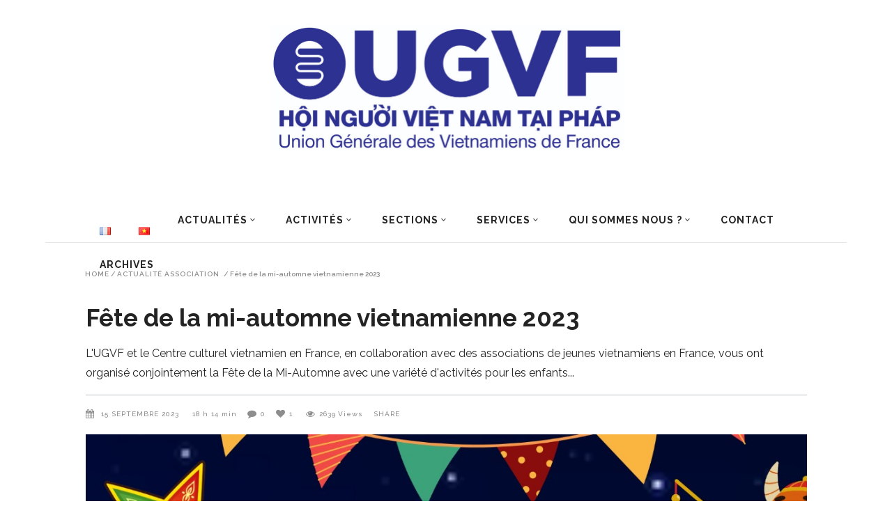

--- FILE ---
content_type: text/html; charset=UTF-8
request_url: https://www.ugvf.org/fete-de-la-mi-automne-vietnamienne-2023/
body_size: 52901
content:
<!DOCTYPE html>
<html lang="fr-FR">
<head>
    	        <meta charset="UTF-8"/>

        <link rel="profile" href="http://gmpg.org/xfn/11"/>
        <link rel="pingback" href="https://www.ugvf.org/xmlrpc.php"/>
                    <meta name="viewport" content="width=device-width,initial-scale=1,user-scalable=no">
        
	<title>Fête de la mi-automne vietnamienne 2023 &#8211; UGVF</title>
<meta name='robots' content='max-image-preview:large' />
<link rel='dns-prefetch' href='//cdn.canvasjs.com' />
<link rel='dns-prefetch' href='//www.googletagmanager.com' />
<link rel='dns-prefetch' href='//fonts.googleapis.com' />
<link rel="alternate" type="application/rss+xml" title="UGVF &raquo; Flux" href="https://www.ugvf.org/feed/" />
<link rel="alternate" type="application/rss+xml" title="UGVF &raquo; Flux des commentaires" href="https://www.ugvf.org/comments/feed/" />
<link rel="alternate" type="application/rss+xml" title="UGVF &raquo; Fête de la mi-automne vietnamienne 2023 Flux des commentaires" href="https://www.ugvf.org/fete-de-la-mi-automne-vietnamienne-2023/feed/" />
<style type="text/css">.brave_popup{display:none}</style><script data-no-optimize="1"> var brave_popup_data = {}; var bravepop_emailValidation=false; var brave_popup_videos = {};  var brave_popup_formData = {};var brave_popup_adminUser = false; var brave_popup_pageInfo = {"type":"single","pageID":12891,"singleType":"post"};  var bravepop_emailSuggestions={};</script><link rel="alternate" title="oEmbed (JSON)" type="application/json+oembed" href="https://www.ugvf.org/wp-json/oembed/1.0/embed?url=https%3A%2F%2Fwww.ugvf.org%2Ffete-de-la-mi-automne-vietnamienne-2023%2F&#038;lang=fr" />
<link rel="alternate" title="oEmbed (XML)" type="text/xml+oembed" href="https://www.ugvf.org/wp-json/oembed/1.0/embed?url=https%3A%2F%2Fwww.ugvf.org%2Ffete-de-la-mi-automne-vietnamienne-2023%2F&#038;format=xml&#038;lang=fr" />
		<!-- This site uses the Google Analytics by MonsterInsights plugin v9.11.1 - Using Analytics tracking - https://www.monsterinsights.com/ -->
							<script src="//www.googletagmanager.com/gtag/js?id=G-H02YE8GKK5"  data-cfasync="false" data-wpfc-render="false" type="text/javascript" async></script>
			<script data-cfasync="false" data-wpfc-render="false" type="text/javascript">
				var mi_version = '9.11.1';
				var mi_track_user = true;
				var mi_no_track_reason = '';
								var MonsterInsightsDefaultLocations = {"page_location":"https:\/\/www.ugvf.org\/fete-de-la-mi-automne-vietnamienne-2023\/"};
								if ( typeof MonsterInsightsPrivacyGuardFilter === 'function' ) {
					var MonsterInsightsLocations = (typeof MonsterInsightsExcludeQuery === 'object') ? MonsterInsightsPrivacyGuardFilter( MonsterInsightsExcludeQuery ) : MonsterInsightsPrivacyGuardFilter( MonsterInsightsDefaultLocations );
				} else {
					var MonsterInsightsLocations = (typeof MonsterInsightsExcludeQuery === 'object') ? MonsterInsightsExcludeQuery : MonsterInsightsDefaultLocations;
				}

								var disableStrs = [
										'ga-disable-G-H02YE8GKK5',
									];

				/* Function to detect opted out users */
				function __gtagTrackerIsOptedOut() {
					for (var index = 0; index < disableStrs.length; index++) {
						if (document.cookie.indexOf(disableStrs[index] + '=true') > -1) {
							return true;
						}
					}

					return false;
				}

				/* Disable tracking if the opt-out cookie exists. */
				if (__gtagTrackerIsOptedOut()) {
					for (var index = 0; index < disableStrs.length; index++) {
						window[disableStrs[index]] = true;
					}
				}

				/* Opt-out function */
				function __gtagTrackerOptout() {
					for (var index = 0; index < disableStrs.length; index++) {
						document.cookie = disableStrs[index] + '=true; expires=Thu, 31 Dec 2099 23:59:59 UTC; path=/';
						window[disableStrs[index]] = true;
					}
				}

				if ('undefined' === typeof gaOptout) {
					function gaOptout() {
						__gtagTrackerOptout();
					}
				}
								window.dataLayer = window.dataLayer || [];

				window.MonsterInsightsDualTracker = {
					helpers: {},
					trackers: {},
				};
				if (mi_track_user) {
					function __gtagDataLayer() {
						dataLayer.push(arguments);
					}

					function __gtagTracker(type, name, parameters) {
						if (!parameters) {
							parameters = {};
						}

						if (parameters.send_to) {
							__gtagDataLayer.apply(null, arguments);
							return;
						}

						if (type === 'event') {
														parameters.send_to = monsterinsights_frontend.v4_id;
							var hookName = name;
							if (typeof parameters['event_category'] !== 'undefined') {
								hookName = parameters['event_category'] + ':' + name;
							}

							if (typeof MonsterInsightsDualTracker.trackers[hookName] !== 'undefined') {
								MonsterInsightsDualTracker.trackers[hookName](parameters);
							} else {
								__gtagDataLayer('event', name, parameters);
							}
							
						} else {
							__gtagDataLayer.apply(null, arguments);
						}
					}

					__gtagTracker('js', new Date());
					__gtagTracker('set', {
						'developer_id.dZGIzZG': true,
											});
					if ( MonsterInsightsLocations.page_location ) {
						__gtagTracker('set', MonsterInsightsLocations);
					}
										__gtagTracker('config', 'G-H02YE8GKK5', {"forceSSL":"true","link_attribution":"true"} );
										window.gtag = __gtagTracker;										(function () {
						/* https://developers.google.com/analytics/devguides/collection/analyticsjs/ */
						/* ga and __gaTracker compatibility shim. */
						var noopfn = function () {
							return null;
						};
						var newtracker = function () {
							return new Tracker();
						};
						var Tracker = function () {
							return null;
						};
						var p = Tracker.prototype;
						p.get = noopfn;
						p.set = noopfn;
						p.send = function () {
							var args = Array.prototype.slice.call(arguments);
							args.unshift('send');
							__gaTracker.apply(null, args);
						};
						var __gaTracker = function () {
							var len = arguments.length;
							if (len === 0) {
								return;
							}
							var f = arguments[len - 1];
							if (typeof f !== 'object' || f === null || typeof f.hitCallback !== 'function') {
								if ('send' === arguments[0]) {
									var hitConverted, hitObject = false, action;
									if ('event' === arguments[1]) {
										if ('undefined' !== typeof arguments[3]) {
											hitObject = {
												'eventAction': arguments[3],
												'eventCategory': arguments[2],
												'eventLabel': arguments[4],
												'value': arguments[5] ? arguments[5] : 1,
											}
										}
									}
									if ('pageview' === arguments[1]) {
										if ('undefined' !== typeof arguments[2]) {
											hitObject = {
												'eventAction': 'page_view',
												'page_path': arguments[2],
											}
										}
									}
									if (typeof arguments[2] === 'object') {
										hitObject = arguments[2];
									}
									if (typeof arguments[5] === 'object') {
										Object.assign(hitObject, arguments[5]);
									}
									if ('undefined' !== typeof arguments[1].hitType) {
										hitObject = arguments[1];
										if ('pageview' === hitObject.hitType) {
											hitObject.eventAction = 'page_view';
										}
									}
									if (hitObject) {
										action = 'timing' === arguments[1].hitType ? 'timing_complete' : hitObject.eventAction;
										hitConverted = mapArgs(hitObject);
										__gtagTracker('event', action, hitConverted);
									}
								}
								return;
							}

							function mapArgs(args) {
								var arg, hit = {};
								var gaMap = {
									'eventCategory': 'event_category',
									'eventAction': 'event_action',
									'eventLabel': 'event_label',
									'eventValue': 'event_value',
									'nonInteraction': 'non_interaction',
									'timingCategory': 'event_category',
									'timingVar': 'name',
									'timingValue': 'value',
									'timingLabel': 'event_label',
									'page': 'page_path',
									'location': 'page_location',
									'title': 'page_title',
									'referrer' : 'page_referrer',
								};
								for (arg in args) {
																		if (!(!args.hasOwnProperty(arg) || !gaMap.hasOwnProperty(arg))) {
										hit[gaMap[arg]] = args[arg];
									} else {
										hit[arg] = args[arg];
									}
								}
								return hit;
							}

							try {
								f.hitCallback();
							} catch (ex) {
							}
						};
						__gaTracker.create = newtracker;
						__gaTracker.getByName = newtracker;
						__gaTracker.getAll = function () {
							return [];
						};
						__gaTracker.remove = noopfn;
						__gaTracker.loaded = true;
						window['__gaTracker'] = __gaTracker;
					})();
									} else {
										console.log("");
					(function () {
						function __gtagTracker() {
							return null;
						}

						window['__gtagTracker'] = __gtagTracker;
						window['gtag'] = __gtagTracker;
					})();
									}
			</script>
							<!-- / Google Analytics by MonsterInsights -->
		<style id='wp-img-auto-sizes-contain-inline-css' type='text/css'>
img:is([sizes=auto i],[sizes^="auto," i]){contain-intrinsic-size:3000px 1500px}
/*# sourceURL=wp-img-auto-sizes-contain-inline-css */
</style>
<style id='wp-emoji-styles-inline-css' type='text/css'>

	img.wp-smiley, img.emoji {
		display: inline !important;
		border: none !important;
		box-shadow: none !important;
		height: 1em !important;
		width: 1em !important;
		margin: 0 0.07em !important;
		vertical-align: -0.1em !important;
		background: none !important;
		padding: 0 !important;
	}
/*# sourceURL=wp-emoji-styles-inline-css */
</style>
<style id='wp-block-library-inline-css' type='text/css'>
:root{--wp-block-synced-color:#7a00df;--wp-block-synced-color--rgb:122,0,223;--wp-bound-block-color:var(--wp-block-synced-color);--wp-editor-canvas-background:#ddd;--wp-admin-theme-color:#007cba;--wp-admin-theme-color--rgb:0,124,186;--wp-admin-theme-color-darker-10:#006ba1;--wp-admin-theme-color-darker-10--rgb:0,107,160.5;--wp-admin-theme-color-darker-20:#005a87;--wp-admin-theme-color-darker-20--rgb:0,90,135;--wp-admin-border-width-focus:2px}@media (min-resolution:192dpi){:root{--wp-admin-border-width-focus:1.5px}}.wp-element-button{cursor:pointer}:root .has-very-light-gray-background-color{background-color:#eee}:root .has-very-dark-gray-background-color{background-color:#313131}:root .has-very-light-gray-color{color:#eee}:root .has-very-dark-gray-color{color:#313131}:root .has-vivid-green-cyan-to-vivid-cyan-blue-gradient-background{background:linear-gradient(135deg,#00d084,#0693e3)}:root .has-purple-crush-gradient-background{background:linear-gradient(135deg,#34e2e4,#4721fb 50%,#ab1dfe)}:root .has-hazy-dawn-gradient-background{background:linear-gradient(135deg,#faaca8,#dad0ec)}:root .has-subdued-olive-gradient-background{background:linear-gradient(135deg,#fafae1,#67a671)}:root .has-atomic-cream-gradient-background{background:linear-gradient(135deg,#fdd79a,#004a59)}:root .has-nightshade-gradient-background{background:linear-gradient(135deg,#330968,#31cdcf)}:root .has-midnight-gradient-background{background:linear-gradient(135deg,#020381,#2874fc)}:root{--wp--preset--font-size--normal:16px;--wp--preset--font-size--huge:42px}.has-regular-font-size{font-size:1em}.has-larger-font-size{font-size:2.625em}.has-normal-font-size{font-size:var(--wp--preset--font-size--normal)}.has-huge-font-size{font-size:var(--wp--preset--font-size--huge)}.has-text-align-center{text-align:center}.has-text-align-left{text-align:left}.has-text-align-right{text-align:right}.has-fit-text{white-space:nowrap!important}#end-resizable-editor-section{display:none}.aligncenter{clear:both}.items-justified-left{justify-content:flex-start}.items-justified-center{justify-content:center}.items-justified-right{justify-content:flex-end}.items-justified-space-between{justify-content:space-between}.screen-reader-text{border:0;clip-path:inset(50%);height:1px;margin:-1px;overflow:hidden;padding:0;position:absolute;width:1px;word-wrap:normal!important}.screen-reader-text:focus{background-color:#ddd;clip-path:none;color:#444;display:block;font-size:1em;height:auto;left:5px;line-height:normal;padding:15px 23px 14px;text-decoration:none;top:5px;width:auto;z-index:100000}html :where(.has-border-color){border-style:solid}html :where([style*=border-top-color]){border-top-style:solid}html :where([style*=border-right-color]){border-right-style:solid}html :where([style*=border-bottom-color]){border-bottom-style:solid}html :where([style*=border-left-color]){border-left-style:solid}html :where([style*=border-width]){border-style:solid}html :where([style*=border-top-width]){border-top-style:solid}html :where([style*=border-right-width]){border-right-style:solid}html :where([style*=border-bottom-width]){border-bottom-style:solid}html :where([style*=border-left-width]){border-left-style:solid}html :where(img[class*=wp-image-]){height:auto;max-width:100%}:where(figure){margin:0 0 1em}html :where(.is-position-sticky){--wp-admin--admin-bar--position-offset:var(--wp-admin--admin-bar--height,0px)}@media screen and (max-width:600px){html :where(.is-position-sticky){--wp-admin--admin-bar--position-offset:0px}}

/*# sourceURL=wp-block-library-inline-css */
</style><style id='wp-block-button-inline-css' type='text/css'>
.wp-block-button__link{align-content:center;box-sizing:border-box;cursor:pointer;display:inline-block;height:100%;text-align:center;word-break:break-word}.wp-block-button__link.aligncenter{text-align:center}.wp-block-button__link.alignright{text-align:right}:where(.wp-block-button__link){border-radius:9999px;box-shadow:none;padding:calc(.667em + 2px) calc(1.333em + 2px);text-decoration:none}.wp-block-button[style*=text-decoration] .wp-block-button__link{text-decoration:inherit}.wp-block-buttons>.wp-block-button.has-custom-width{max-width:none}.wp-block-buttons>.wp-block-button.has-custom-width .wp-block-button__link{width:100%}.wp-block-buttons>.wp-block-button.has-custom-font-size .wp-block-button__link{font-size:inherit}.wp-block-buttons>.wp-block-button.wp-block-button__width-25{width:calc(25% - var(--wp--style--block-gap, .5em)*.75)}.wp-block-buttons>.wp-block-button.wp-block-button__width-50{width:calc(50% - var(--wp--style--block-gap, .5em)*.5)}.wp-block-buttons>.wp-block-button.wp-block-button__width-75{width:calc(75% - var(--wp--style--block-gap, .5em)*.25)}.wp-block-buttons>.wp-block-button.wp-block-button__width-100{flex-basis:100%;width:100%}.wp-block-buttons.is-vertical>.wp-block-button.wp-block-button__width-25{width:25%}.wp-block-buttons.is-vertical>.wp-block-button.wp-block-button__width-50{width:50%}.wp-block-buttons.is-vertical>.wp-block-button.wp-block-button__width-75{width:75%}.wp-block-button.is-style-squared,.wp-block-button__link.wp-block-button.is-style-squared{border-radius:0}.wp-block-button.no-border-radius,.wp-block-button__link.no-border-radius{border-radius:0!important}:root :where(.wp-block-button .wp-block-button__link.is-style-outline),:root :where(.wp-block-button.is-style-outline>.wp-block-button__link){border:2px solid;padding:.667em 1.333em}:root :where(.wp-block-button .wp-block-button__link.is-style-outline:not(.has-text-color)),:root :where(.wp-block-button.is-style-outline>.wp-block-button__link:not(.has-text-color)){color:currentColor}:root :where(.wp-block-button .wp-block-button__link.is-style-outline:not(.has-background)),:root :where(.wp-block-button.is-style-outline>.wp-block-button__link:not(.has-background)){background-color:initial;background-image:none}
/*# sourceURL=https://www.ugvf.org/wp-includes/blocks/button/style.min.css */
</style>
<style id='wp-block-heading-inline-css' type='text/css'>
h1:where(.wp-block-heading).has-background,h2:where(.wp-block-heading).has-background,h3:where(.wp-block-heading).has-background,h4:where(.wp-block-heading).has-background,h5:where(.wp-block-heading).has-background,h6:where(.wp-block-heading).has-background{padding:1.25em 2.375em}h1.has-text-align-left[style*=writing-mode]:where([style*=vertical-lr]),h1.has-text-align-right[style*=writing-mode]:where([style*=vertical-rl]),h2.has-text-align-left[style*=writing-mode]:where([style*=vertical-lr]),h2.has-text-align-right[style*=writing-mode]:where([style*=vertical-rl]),h3.has-text-align-left[style*=writing-mode]:where([style*=vertical-lr]),h3.has-text-align-right[style*=writing-mode]:where([style*=vertical-rl]),h4.has-text-align-left[style*=writing-mode]:where([style*=vertical-lr]),h4.has-text-align-right[style*=writing-mode]:where([style*=vertical-rl]),h5.has-text-align-left[style*=writing-mode]:where([style*=vertical-lr]),h5.has-text-align-right[style*=writing-mode]:where([style*=vertical-rl]),h6.has-text-align-left[style*=writing-mode]:where([style*=vertical-lr]),h6.has-text-align-right[style*=writing-mode]:where([style*=vertical-rl]){rotate:180deg}
/*# sourceURL=https://www.ugvf.org/wp-includes/blocks/heading/style.min.css */
</style>
<style id='wp-block-image-inline-css' type='text/css'>
.wp-block-image>a,.wp-block-image>figure>a{display:inline-block}.wp-block-image img{box-sizing:border-box;height:auto;max-width:100%;vertical-align:bottom}@media not (prefers-reduced-motion){.wp-block-image img.hide{visibility:hidden}.wp-block-image img.show{animation:show-content-image .4s}}.wp-block-image[style*=border-radius] img,.wp-block-image[style*=border-radius]>a{border-radius:inherit}.wp-block-image.has-custom-border img{box-sizing:border-box}.wp-block-image.aligncenter{text-align:center}.wp-block-image.alignfull>a,.wp-block-image.alignwide>a{width:100%}.wp-block-image.alignfull img,.wp-block-image.alignwide img{height:auto;width:100%}.wp-block-image .aligncenter,.wp-block-image .alignleft,.wp-block-image .alignright,.wp-block-image.aligncenter,.wp-block-image.alignleft,.wp-block-image.alignright{display:table}.wp-block-image .aligncenter>figcaption,.wp-block-image .alignleft>figcaption,.wp-block-image .alignright>figcaption,.wp-block-image.aligncenter>figcaption,.wp-block-image.alignleft>figcaption,.wp-block-image.alignright>figcaption{caption-side:bottom;display:table-caption}.wp-block-image .alignleft{float:left;margin:.5em 1em .5em 0}.wp-block-image .alignright{float:right;margin:.5em 0 .5em 1em}.wp-block-image .aligncenter{margin-left:auto;margin-right:auto}.wp-block-image :where(figcaption){margin-bottom:1em;margin-top:.5em}.wp-block-image.is-style-circle-mask img{border-radius:9999px}@supports ((-webkit-mask-image:none) or (mask-image:none)) or (-webkit-mask-image:none){.wp-block-image.is-style-circle-mask img{border-radius:0;-webkit-mask-image:url('data:image/svg+xml;utf8,<svg viewBox="0 0 100 100" xmlns="http://www.w3.org/2000/svg"><circle cx="50" cy="50" r="50"/></svg>');mask-image:url('data:image/svg+xml;utf8,<svg viewBox="0 0 100 100" xmlns="http://www.w3.org/2000/svg"><circle cx="50" cy="50" r="50"/></svg>');mask-mode:alpha;-webkit-mask-position:center;mask-position:center;-webkit-mask-repeat:no-repeat;mask-repeat:no-repeat;-webkit-mask-size:contain;mask-size:contain}}:root :where(.wp-block-image.is-style-rounded img,.wp-block-image .is-style-rounded img){border-radius:9999px}.wp-block-image figure{margin:0}.wp-lightbox-container{display:flex;flex-direction:column;position:relative}.wp-lightbox-container img{cursor:zoom-in}.wp-lightbox-container img:hover+button{opacity:1}.wp-lightbox-container button{align-items:center;backdrop-filter:blur(16px) saturate(180%);background-color:#5a5a5a40;border:none;border-radius:4px;cursor:zoom-in;display:flex;height:20px;justify-content:center;opacity:0;padding:0;position:absolute;right:16px;text-align:center;top:16px;width:20px;z-index:100}@media not (prefers-reduced-motion){.wp-lightbox-container button{transition:opacity .2s ease}}.wp-lightbox-container button:focus-visible{outline:3px auto #5a5a5a40;outline:3px auto -webkit-focus-ring-color;outline-offset:3px}.wp-lightbox-container button:hover{cursor:pointer;opacity:1}.wp-lightbox-container button:focus{opacity:1}.wp-lightbox-container button:focus,.wp-lightbox-container button:hover,.wp-lightbox-container button:not(:hover):not(:active):not(.has-background){background-color:#5a5a5a40;border:none}.wp-lightbox-overlay{box-sizing:border-box;cursor:zoom-out;height:100vh;left:0;overflow:hidden;position:fixed;top:0;visibility:hidden;width:100%;z-index:100000}.wp-lightbox-overlay .close-button{align-items:center;cursor:pointer;display:flex;justify-content:center;min-height:40px;min-width:40px;padding:0;position:absolute;right:calc(env(safe-area-inset-right) + 16px);top:calc(env(safe-area-inset-top) + 16px);z-index:5000000}.wp-lightbox-overlay .close-button:focus,.wp-lightbox-overlay .close-button:hover,.wp-lightbox-overlay .close-button:not(:hover):not(:active):not(.has-background){background:none;border:none}.wp-lightbox-overlay .lightbox-image-container{height:var(--wp--lightbox-container-height);left:50%;overflow:hidden;position:absolute;top:50%;transform:translate(-50%,-50%);transform-origin:top left;width:var(--wp--lightbox-container-width);z-index:9999999999}.wp-lightbox-overlay .wp-block-image{align-items:center;box-sizing:border-box;display:flex;height:100%;justify-content:center;margin:0;position:relative;transform-origin:0 0;width:100%;z-index:3000000}.wp-lightbox-overlay .wp-block-image img{height:var(--wp--lightbox-image-height);min-height:var(--wp--lightbox-image-height);min-width:var(--wp--lightbox-image-width);width:var(--wp--lightbox-image-width)}.wp-lightbox-overlay .wp-block-image figcaption{display:none}.wp-lightbox-overlay button{background:none;border:none}.wp-lightbox-overlay .scrim{background-color:#fff;height:100%;opacity:.9;position:absolute;width:100%;z-index:2000000}.wp-lightbox-overlay.active{visibility:visible}@media not (prefers-reduced-motion){.wp-lightbox-overlay.active{animation:turn-on-visibility .25s both}.wp-lightbox-overlay.active img{animation:turn-on-visibility .35s both}.wp-lightbox-overlay.show-closing-animation:not(.active){animation:turn-off-visibility .35s both}.wp-lightbox-overlay.show-closing-animation:not(.active) img{animation:turn-off-visibility .25s both}.wp-lightbox-overlay.zoom.active{animation:none;opacity:1;visibility:visible}.wp-lightbox-overlay.zoom.active .lightbox-image-container{animation:lightbox-zoom-in .4s}.wp-lightbox-overlay.zoom.active .lightbox-image-container img{animation:none}.wp-lightbox-overlay.zoom.active .scrim{animation:turn-on-visibility .4s forwards}.wp-lightbox-overlay.zoom.show-closing-animation:not(.active){animation:none}.wp-lightbox-overlay.zoom.show-closing-animation:not(.active) .lightbox-image-container{animation:lightbox-zoom-out .4s}.wp-lightbox-overlay.zoom.show-closing-animation:not(.active) .lightbox-image-container img{animation:none}.wp-lightbox-overlay.zoom.show-closing-animation:not(.active) .scrim{animation:turn-off-visibility .4s forwards}}@keyframes show-content-image{0%{visibility:hidden}99%{visibility:hidden}to{visibility:visible}}@keyframes turn-on-visibility{0%{opacity:0}to{opacity:1}}@keyframes turn-off-visibility{0%{opacity:1;visibility:visible}99%{opacity:0;visibility:visible}to{opacity:0;visibility:hidden}}@keyframes lightbox-zoom-in{0%{transform:translate(calc((-100vw + var(--wp--lightbox-scrollbar-width))/2 + var(--wp--lightbox-initial-left-position)),calc(-50vh + var(--wp--lightbox-initial-top-position))) scale(var(--wp--lightbox-scale))}to{transform:translate(-50%,-50%) scale(1)}}@keyframes lightbox-zoom-out{0%{transform:translate(-50%,-50%) scale(1);visibility:visible}99%{visibility:visible}to{transform:translate(calc((-100vw + var(--wp--lightbox-scrollbar-width))/2 + var(--wp--lightbox-initial-left-position)),calc(-50vh + var(--wp--lightbox-initial-top-position))) scale(var(--wp--lightbox-scale));visibility:hidden}}
/*# sourceURL=https://www.ugvf.org/wp-includes/blocks/image/style.min.css */
</style>
<style id='wp-block-buttons-inline-css' type='text/css'>
.wp-block-buttons{box-sizing:border-box}.wp-block-buttons.is-vertical{flex-direction:column}.wp-block-buttons.is-vertical>.wp-block-button:last-child{margin-bottom:0}.wp-block-buttons>.wp-block-button{display:inline-block;margin:0}.wp-block-buttons.is-content-justification-left{justify-content:flex-start}.wp-block-buttons.is-content-justification-left.is-vertical{align-items:flex-start}.wp-block-buttons.is-content-justification-center{justify-content:center}.wp-block-buttons.is-content-justification-center.is-vertical{align-items:center}.wp-block-buttons.is-content-justification-right{justify-content:flex-end}.wp-block-buttons.is-content-justification-right.is-vertical{align-items:flex-end}.wp-block-buttons.is-content-justification-space-between{justify-content:space-between}.wp-block-buttons.aligncenter{text-align:center}.wp-block-buttons:not(.is-content-justification-space-between,.is-content-justification-right,.is-content-justification-left,.is-content-justification-center) .wp-block-button.aligncenter{margin-left:auto;margin-right:auto;width:100%}.wp-block-buttons[style*=text-decoration] .wp-block-button,.wp-block-buttons[style*=text-decoration] .wp-block-button__link{text-decoration:inherit}.wp-block-buttons.has-custom-font-size .wp-block-button__link{font-size:inherit}.wp-block-buttons .wp-block-button__link{width:100%}.wp-block-button.aligncenter{text-align:center}
/*# sourceURL=https://www.ugvf.org/wp-includes/blocks/buttons/style.min.css */
</style>
<style id='wp-block-search-inline-css' type='text/css'>
.wp-block-search__button{margin-left:10px;word-break:normal}.wp-block-search__button.has-icon{line-height:0}.wp-block-search__button svg{height:1.25em;min-height:24px;min-width:24px;width:1.25em;fill:currentColor;vertical-align:text-bottom}:where(.wp-block-search__button){border:1px solid #ccc;padding:6px 10px}.wp-block-search__inside-wrapper{display:flex;flex:auto;flex-wrap:nowrap;max-width:100%}.wp-block-search__label{width:100%}.wp-block-search.wp-block-search__button-only .wp-block-search__button{box-sizing:border-box;display:flex;flex-shrink:0;justify-content:center;margin-left:0;max-width:100%}.wp-block-search.wp-block-search__button-only .wp-block-search__inside-wrapper{min-width:0!important;transition-property:width}.wp-block-search.wp-block-search__button-only .wp-block-search__input{flex-basis:100%;transition-duration:.3s}.wp-block-search.wp-block-search__button-only.wp-block-search__searchfield-hidden,.wp-block-search.wp-block-search__button-only.wp-block-search__searchfield-hidden .wp-block-search__inside-wrapper{overflow:hidden}.wp-block-search.wp-block-search__button-only.wp-block-search__searchfield-hidden .wp-block-search__input{border-left-width:0!important;border-right-width:0!important;flex-basis:0;flex-grow:0;margin:0;min-width:0!important;padding-left:0!important;padding-right:0!important;width:0!important}:where(.wp-block-search__input){appearance:none;border:1px solid #949494;flex-grow:1;font-family:inherit;font-size:inherit;font-style:inherit;font-weight:inherit;letter-spacing:inherit;line-height:inherit;margin-left:0;margin-right:0;min-width:3rem;padding:8px;text-decoration:unset!important;text-transform:inherit}:where(.wp-block-search__button-inside .wp-block-search__inside-wrapper){background-color:#fff;border:1px solid #949494;box-sizing:border-box;padding:4px}:where(.wp-block-search__button-inside .wp-block-search__inside-wrapper) .wp-block-search__input{border:none;border-radius:0;padding:0 4px}:where(.wp-block-search__button-inside .wp-block-search__inside-wrapper) .wp-block-search__input:focus{outline:none}:where(.wp-block-search__button-inside .wp-block-search__inside-wrapper) :where(.wp-block-search__button){padding:4px 8px}.wp-block-search.aligncenter .wp-block-search__inside-wrapper{margin:auto}.wp-block[data-align=right] .wp-block-search.wp-block-search__button-only .wp-block-search__inside-wrapper{float:right}
/*# sourceURL=https://www.ugvf.org/wp-includes/blocks/search/style.min.css */
</style>
<style id='wp-block-group-inline-css' type='text/css'>
.wp-block-group{box-sizing:border-box}:where(.wp-block-group.wp-block-group-is-layout-constrained){position:relative}
/*# sourceURL=https://www.ugvf.org/wp-includes/blocks/group/style.min.css */
</style>
<style id='wp-block-paragraph-inline-css' type='text/css'>
.is-small-text{font-size:.875em}.is-regular-text{font-size:1em}.is-large-text{font-size:2.25em}.is-larger-text{font-size:3em}.has-drop-cap:not(:focus):first-letter{float:left;font-size:8.4em;font-style:normal;font-weight:100;line-height:.68;margin:.05em .1em 0 0;text-transform:uppercase}body.rtl .has-drop-cap:not(:focus):first-letter{float:none;margin-left:.1em}p.has-drop-cap.has-background{overflow:hidden}:root :where(p.has-background){padding:1.25em 2.375em}:where(p.has-text-color:not(.has-link-color)) a{color:inherit}p.has-text-align-left[style*="writing-mode:vertical-lr"],p.has-text-align-right[style*="writing-mode:vertical-rl"]{rotate:180deg}
/*# sourceURL=https://www.ugvf.org/wp-includes/blocks/paragraph/style.min.css */
</style>
<style id='wp-block-quote-inline-css' type='text/css'>
.wp-block-quote{box-sizing:border-box;overflow-wrap:break-word}.wp-block-quote.is-large:where(:not(.is-style-plain)),.wp-block-quote.is-style-large:where(:not(.is-style-plain)){margin-bottom:1em;padding:0 1em}.wp-block-quote.is-large:where(:not(.is-style-plain)) p,.wp-block-quote.is-style-large:where(:not(.is-style-plain)) p{font-size:1.5em;font-style:italic;line-height:1.6}.wp-block-quote.is-large:where(:not(.is-style-plain)) cite,.wp-block-quote.is-large:where(:not(.is-style-plain)) footer,.wp-block-quote.is-style-large:where(:not(.is-style-plain)) cite,.wp-block-quote.is-style-large:where(:not(.is-style-plain)) footer{font-size:1.125em;text-align:right}.wp-block-quote>cite{display:block}
/*# sourceURL=https://www.ugvf.org/wp-includes/blocks/quote/style.min.css */
</style>
<style id='wp-block-spacer-inline-css' type='text/css'>
.wp-block-spacer{clear:both}
/*# sourceURL=https://www.ugvf.org/wp-includes/blocks/spacer/style.min.css */
</style>
<style id='global-styles-inline-css' type='text/css'>
:root{--wp--preset--aspect-ratio--square: 1;--wp--preset--aspect-ratio--4-3: 4/3;--wp--preset--aspect-ratio--3-4: 3/4;--wp--preset--aspect-ratio--3-2: 3/2;--wp--preset--aspect-ratio--2-3: 2/3;--wp--preset--aspect-ratio--16-9: 16/9;--wp--preset--aspect-ratio--9-16: 9/16;--wp--preset--color--black: #000000;--wp--preset--color--cyan-bluish-gray: #abb8c3;--wp--preset--color--white: #ffffff;--wp--preset--color--pale-pink: #f78da7;--wp--preset--color--vivid-red: #cf2e2e;--wp--preset--color--luminous-vivid-orange: #ff6900;--wp--preset--color--luminous-vivid-amber: #fcb900;--wp--preset--color--light-green-cyan: #7bdcb5;--wp--preset--color--vivid-green-cyan: #00d084;--wp--preset--color--pale-cyan-blue: #8ed1fc;--wp--preset--color--vivid-cyan-blue: #0693e3;--wp--preset--color--vivid-purple: #9b51e0;--wp--preset--gradient--vivid-cyan-blue-to-vivid-purple: linear-gradient(135deg,rgb(6,147,227) 0%,rgb(155,81,224) 100%);--wp--preset--gradient--light-green-cyan-to-vivid-green-cyan: linear-gradient(135deg,rgb(122,220,180) 0%,rgb(0,208,130) 100%);--wp--preset--gradient--luminous-vivid-amber-to-luminous-vivid-orange: linear-gradient(135deg,rgb(252,185,0) 0%,rgb(255,105,0) 100%);--wp--preset--gradient--luminous-vivid-orange-to-vivid-red: linear-gradient(135deg,rgb(255,105,0) 0%,rgb(207,46,46) 100%);--wp--preset--gradient--very-light-gray-to-cyan-bluish-gray: linear-gradient(135deg,rgb(238,238,238) 0%,rgb(169,184,195) 100%);--wp--preset--gradient--cool-to-warm-spectrum: linear-gradient(135deg,rgb(74,234,220) 0%,rgb(151,120,209) 20%,rgb(207,42,186) 40%,rgb(238,44,130) 60%,rgb(251,105,98) 80%,rgb(254,248,76) 100%);--wp--preset--gradient--blush-light-purple: linear-gradient(135deg,rgb(255,206,236) 0%,rgb(152,150,240) 100%);--wp--preset--gradient--blush-bordeaux: linear-gradient(135deg,rgb(254,205,165) 0%,rgb(254,45,45) 50%,rgb(107,0,62) 100%);--wp--preset--gradient--luminous-dusk: linear-gradient(135deg,rgb(255,203,112) 0%,rgb(199,81,192) 50%,rgb(65,88,208) 100%);--wp--preset--gradient--pale-ocean: linear-gradient(135deg,rgb(255,245,203) 0%,rgb(182,227,212) 50%,rgb(51,167,181) 100%);--wp--preset--gradient--electric-grass: linear-gradient(135deg,rgb(202,248,128) 0%,rgb(113,206,126) 100%);--wp--preset--gradient--midnight: linear-gradient(135deg,rgb(2,3,129) 0%,rgb(40,116,252) 100%);--wp--preset--font-size--small: 13px;--wp--preset--font-size--medium: 20px;--wp--preset--font-size--large: 36px;--wp--preset--font-size--x-large: 42px;--wp--preset--spacing--20: 0.44rem;--wp--preset--spacing--30: 0.67rem;--wp--preset--spacing--40: 1rem;--wp--preset--spacing--50: 1.5rem;--wp--preset--spacing--60: 2.25rem;--wp--preset--spacing--70: 3.38rem;--wp--preset--spacing--80: 5.06rem;--wp--preset--shadow--natural: 6px 6px 9px rgba(0, 0, 0, 0.2);--wp--preset--shadow--deep: 12px 12px 50px rgba(0, 0, 0, 0.4);--wp--preset--shadow--sharp: 6px 6px 0px rgba(0, 0, 0, 0.2);--wp--preset--shadow--outlined: 6px 6px 0px -3px rgb(255, 255, 255), 6px 6px rgb(0, 0, 0);--wp--preset--shadow--crisp: 6px 6px 0px rgb(0, 0, 0);}:where(.is-layout-flex){gap: 0.5em;}:where(.is-layout-grid){gap: 0.5em;}body .is-layout-flex{display: flex;}.is-layout-flex{flex-wrap: wrap;align-items: center;}.is-layout-flex > :is(*, div){margin: 0;}body .is-layout-grid{display: grid;}.is-layout-grid > :is(*, div){margin: 0;}:where(.wp-block-columns.is-layout-flex){gap: 2em;}:where(.wp-block-columns.is-layout-grid){gap: 2em;}:where(.wp-block-post-template.is-layout-flex){gap: 1.25em;}:where(.wp-block-post-template.is-layout-grid){gap: 1.25em;}.has-black-color{color: var(--wp--preset--color--black) !important;}.has-cyan-bluish-gray-color{color: var(--wp--preset--color--cyan-bluish-gray) !important;}.has-white-color{color: var(--wp--preset--color--white) !important;}.has-pale-pink-color{color: var(--wp--preset--color--pale-pink) !important;}.has-vivid-red-color{color: var(--wp--preset--color--vivid-red) !important;}.has-luminous-vivid-orange-color{color: var(--wp--preset--color--luminous-vivid-orange) !important;}.has-luminous-vivid-amber-color{color: var(--wp--preset--color--luminous-vivid-amber) !important;}.has-light-green-cyan-color{color: var(--wp--preset--color--light-green-cyan) !important;}.has-vivid-green-cyan-color{color: var(--wp--preset--color--vivid-green-cyan) !important;}.has-pale-cyan-blue-color{color: var(--wp--preset--color--pale-cyan-blue) !important;}.has-vivid-cyan-blue-color{color: var(--wp--preset--color--vivid-cyan-blue) !important;}.has-vivid-purple-color{color: var(--wp--preset--color--vivid-purple) !important;}.has-black-background-color{background-color: var(--wp--preset--color--black) !important;}.has-cyan-bluish-gray-background-color{background-color: var(--wp--preset--color--cyan-bluish-gray) !important;}.has-white-background-color{background-color: var(--wp--preset--color--white) !important;}.has-pale-pink-background-color{background-color: var(--wp--preset--color--pale-pink) !important;}.has-vivid-red-background-color{background-color: var(--wp--preset--color--vivid-red) !important;}.has-luminous-vivid-orange-background-color{background-color: var(--wp--preset--color--luminous-vivid-orange) !important;}.has-luminous-vivid-amber-background-color{background-color: var(--wp--preset--color--luminous-vivid-amber) !important;}.has-light-green-cyan-background-color{background-color: var(--wp--preset--color--light-green-cyan) !important;}.has-vivid-green-cyan-background-color{background-color: var(--wp--preset--color--vivid-green-cyan) !important;}.has-pale-cyan-blue-background-color{background-color: var(--wp--preset--color--pale-cyan-blue) !important;}.has-vivid-cyan-blue-background-color{background-color: var(--wp--preset--color--vivid-cyan-blue) !important;}.has-vivid-purple-background-color{background-color: var(--wp--preset--color--vivid-purple) !important;}.has-black-border-color{border-color: var(--wp--preset--color--black) !important;}.has-cyan-bluish-gray-border-color{border-color: var(--wp--preset--color--cyan-bluish-gray) !important;}.has-white-border-color{border-color: var(--wp--preset--color--white) !important;}.has-pale-pink-border-color{border-color: var(--wp--preset--color--pale-pink) !important;}.has-vivid-red-border-color{border-color: var(--wp--preset--color--vivid-red) !important;}.has-luminous-vivid-orange-border-color{border-color: var(--wp--preset--color--luminous-vivid-orange) !important;}.has-luminous-vivid-amber-border-color{border-color: var(--wp--preset--color--luminous-vivid-amber) !important;}.has-light-green-cyan-border-color{border-color: var(--wp--preset--color--light-green-cyan) !important;}.has-vivid-green-cyan-border-color{border-color: var(--wp--preset--color--vivid-green-cyan) !important;}.has-pale-cyan-blue-border-color{border-color: var(--wp--preset--color--pale-cyan-blue) !important;}.has-vivid-cyan-blue-border-color{border-color: var(--wp--preset--color--vivid-cyan-blue) !important;}.has-vivid-purple-border-color{border-color: var(--wp--preset--color--vivid-purple) !important;}.has-vivid-cyan-blue-to-vivid-purple-gradient-background{background: var(--wp--preset--gradient--vivid-cyan-blue-to-vivid-purple) !important;}.has-light-green-cyan-to-vivid-green-cyan-gradient-background{background: var(--wp--preset--gradient--light-green-cyan-to-vivid-green-cyan) !important;}.has-luminous-vivid-amber-to-luminous-vivid-orange-gradient-background{background: var(--wp--preset--gradient--luminous-vivid-amber-to-luminous-vivid-orange) !important;}.has-luminous-vivid-orange-to-vivid-red-gradient-background{background: var(--wp--preset--gradient--luminous-vivid-orange-to-vivid-red) !important;}.has-very-light-gray-to-cyan-bluish-gray-gradient-background{background: var(--wp--preset--gradient--very-light-gray-to-cyan-bluish-gray) !important;}.has-cool-to-warm-spectrum-gradient-background{background: var(--wp--preset--gradient--cool-to-warm-spectrum) !important;}.has-blush-light-purple-gradient-background{background: var(--wp--preset--gradient--blush-light-purple) !important;}.has-blush-bordeaux-gradient-background{background: var(--wp--preset--gradient--blush-bordeaux) !important;}.has-luminous-dusk-gradient-background{background: var(--wp--preset--gradient--luminous-dusk) !important;}.has-pale-ocean-gradient-background{background: var(--wp--preset--gradient--pale-ocean) !important;}.has-electric-grass-gradient-background{background: var(--wp--preset--gradient--electric-grass) !important;}.has-midnight-gradient-background{background: var(--wp--preset--gradient--midnight) !important;}.has-small-font-size{font-size: var(--wp--preset--font-size--small) !important;}.has-medium-font-size{font-size: var(--wp--preset--font-size--medium) !important;}.has-large-font-size{font-size: var(--wp--preset--font-size--large) !important;}.has-x-large-font-size{font-size: var(--wp--preset--font-size--x-large) !important;}
/*# sourceURL=global-styles-inline-css */
</style>
<style id='core-block-supports-inline-css' type='text/css'>
.wp-container-core-buttons-is-layout-02b0700d{justify-content:flex-end;align-items:stretch;}.wp-elements-ecc79e0084d18b7325e82b5529169a14 a:where(:not(.wp-element-button)){color:var(--wp--preset--color--white);}.wp-elements-34deb7506f879533d215661a1d31c5e3 a:where(:not(.wp-element-button)){color:var(--wp--preset--color--white);}.wp-elements-73552b8cf7c73b6985a43523750e4cea a:where(:not(.wp-element-button)){color:var(--wp--preset--color--white);}.wp-container-core-buttons-is-layout-765c4724{justify-content:flex-end;}
/*# sourceURL=core-block-supports-inline-css */
</style>

<style id='classic-theme-styles-inline-css' type='text/css'>
/*! This file is auto-generated */
.wp-block-button__link{color:#fff;background-color:#32373c;border-radius:9999px;box-shadow:none;text-decoration:none;padding:calc(.667em + 2px) calc(1.333em + 2px);font-size:1.125em}.wp-block-file__button{background:#32373c;color:#fff;text-decoration:none}
/*# sourceURL=/wp-includes/css/classic-themes.min.css */
</style>
<link rel='stylesheet' id='contact-form-7-css' href='https://www.ugvf.org/wp-content/plugins/contact-form-7/includes/css/styles.css?ver=6.1.4' type='text/css' media='all' />
<link rel='stylesheet' id='dashicons-css' href='https://www.ugvf.org/wp-includes/css/dashicons.min.css?ver=6.9' type='text/css' media='all' />
<link rel='stylesheet' id='admin-bar-css' href='https://www.ugvf.org/wp-includes/css/admin-bar.min.css?ver=6.9' type='text/css' media='all' />
<style id='admin-bar-inline-css' type='text/css'>

    .canvasjs-chart-credit{
        display: none !important;
    }
    #vtrtsFreeChart canvas {
    border-radius: 6px;
}

.vtrts-free-adminbar-weekly-title {
    font-weight: bold;
    font-size: 14px;
    color: #fff;
    margin-bottom: 6px;
}

        #wpadminbar #wp-admin-bar-vtrts_free_top_button .ab-icon:before {
            content: "\f185";
            color: #1DAE22;
            top: 3px;
        }
    #wp-admin-bar-vtrts_pro_top_button .ab-item {
        min-width: 180px;
    }
    .vtrts-free-adminbar-dropdown {
        min-width: 420px ;
        padding: 18px 18px 12px 18px;
        background: #23282d;
        color: #fff;
        border-radius: 8px;
        box-shadow: 0 4px 24px rgba(0,0,0,0.15);
        margin-top: 10px;
    }
    .vtrts-free-adminbar-grid {
        display: grid;
        grid-template-columns: 1fr 1fr;
        gap: 18px 18px; /* row-gap column-gap */
        margin-bottom: 18px;
    }
    .vtrts-free-adminbar-card {
        background: #2c3338;
        border-radius: 8px;
        padding: 18px 18px 12px 18px;
        box-shadow: 0 2px 8px rgba(0,0,0,0.07);
        display: flex;
        flex-direction: column;
        align-items: flex-start;
    }
    /* Extra margin for the right column */
    .vtrts-free-adminbar-card:nth-child(2),
    .vtrts-free-adminbar-card:nth-child(4) {
        margin-left: 10px !important;
        padding-left: 10px !important;
                padding-top: 6px !important;

        margin-right: 10px !important;
        padding-right : 10px !important;
        margin-top: 10px !important;
    }
    .vtrts-free-adminbar-card:nth-child(1),
    .vtrts-free-adminbar-card:nth-child(3) {
        margin-left: 10px !important;
        padding-left: 10px !important;
                padding-top: 6px !important;

        margin-top: 10px !important;
                padding-right : 10px !important;

    }
    /* Extra margin for the bottom row */
    .vtrts-free-adminbar-card:nth-child(3),
    .vtrts-free-adminbar-card:nth-child(4) {
        margin-top: 6px !important;
        padding-top: 6px !important;
        margin-top: 10px !important;
    }
    .vtrts-free-adminbar-card-title {
        font-size: 14px;
        font-weight: 800;
        margin-bottom: 6px;
        color: #fff;
    }
    .vtrts-free-adminbar-card-value {
        font-size: 22px;
        font-weight: bold;
        color: #1DAE22;
        margin-bottom: 4px;
    }
    .vtrts-free-adminbar-card-sub {
        font-size: 12px;
        color: #aaa;
    }
    .vtrts-free-adminbar-btn-wrap {
        text-align: center;
        margin-top: 8px;
    }

    #wp-admin-bar-vtrts_free_top_button .ab-item{
    min-width: 80px !important;
        padding: 0px !important;
    .vtrts-free-adminbar-btn {
        display: inline-block;
        background: #1DAE22;
        color: #fff !important;
        font-weight: bold;
        padding: 8px 28px;
        border-radius: 6px;
        text-decoration: none;
        font-size: 15px;
        transition: background 0.2s;
        margin-top: 8px;
    }
    .vtrts-free-adminbar-btn:hover {
        background: #15991b;
        color: #fff !important;
    }

    .vtrts-free-adminbar-dropdown-wrap { min-width: 0; padding: 0; }
    #wpadminbar #wp-admin-bar-vtrts_free_top_button .vtrts-free-adminbar-dropdown { display: none; position: absolute; left: 0; top: 100%; z-index: 99999; }
    #wpadminbar #wp-admin-bar-vtrts_free_top_button:hover .vtrts-free-adminbar-dropdown { display: block; }
    
        .ab-empty-item #wp-admin-bar-vtrts_free_top_button-default .ab-empty-item{
    height:0px !important;
    padding :0px !important;
     }
            #wpadminbar .quicklinks .ab-empty-item{
        padding:0px !important;
    }
    .vtrts-free-adminbar-dropdown {
    min-width: 420px;
    padding: 18px 18px 12px 18px;
    background: #23282d;
    color: #fff;
    border-radius: 12px; /* more rounded */
    box-shadow: 0 8px 32px rgba(0,0,0,0.25); /* deeper shadow */
    margin-top: 10px;
}

.vtrts-free-adminbar-btn-wrap {
    text-align: center;
    margin-top: 18px; /* more space above */
}

.vtrts-free-adminbar-btn {
    display: inline-block;
    background: #1DAE22;
    color: #fff !important;
    font-weight: bold;
    padding: 5px 22px;
    border-radius: 8px;
    text-decoration: none;
    font-size: 17px;
    transition: background 0.2s, box-shadow 0.2s;
    margin-top: 8px;
    box-shadow: 0 2px 8px rgba(29,174,34,0.15);
    text-align: center;
    line-height: 1.6;
    
}
.vtrts-free-adminbar-btn:hover {
    background: #15991b;
    color: #fff !important;
    box-shadow: 0 4px 16px rgba(29,174,34,0.25);
}
    


/*# sourceURL=admin-bar-inline-css */
</style>
<link rel='stylesheet' id='magazinevibe-edge-default-style-css' href='https://www.ugvf.org/wp-content/themes/magazinevibe/style.css?ver=6.9' type='text/css' media='all' />
<link rel='stylesheet' id='magazinevibe-edge-modules-css' href='https://www.ugvf.org/wp-content/themes/magazinevibe/assets/css/modules.min.css?ver=6.9' type='text/css' media='all' />
<link rel='stylesheet' id='magazinevibe-edge-font_awesome-css' href='https://www.ugvf.org/wp-content/themes/magazinevibe/assets/css/font-awesome/css/font-awesome.min.css?ver=6.9' type='text/css' media='all' />
<link rel='stylesheet' id='magazinevibe-edge-font_elegant-css' href='https://www.ugvf.org/wp-content/themes/magazinevibe/assets/css/elegant-icons/style.min.css?ver=6.9' type='text/css' media='all' />
<link rel='stylesheet' id='magazinevibe-edge-linea_icons-css' href='https://www.ugvf.org/wp-content/themes/magazinevibe/assets/css/linea-icons/style.css?ver=6.9' type='text/css' media='all' />
<link rel='stylesheet' id='mediaelement-css' href='https://www.ugvf.org/wp-includes/js/mediaelement/mediaelementplayer-legacy.min.css?ver=4.2.17' type='text/css' media='all' />
<link rel='stylesheet' id='wp-mediaelement-css' href='https://www.ugvf.org/wp-includes/js/mediaelement/wp-mediaelement.min.css?ver=6.9' type='text/css' media='all' />
<link rel='stylesheet' id='magazinevibe-edge-style-dynamic-css' href='https://www.ugvf.org/wp-content/themes/magazinevibe/assets/css/style_dynamic.php?ver=6.9' type='text/css' media='all' />
<link rel='stylesheet' id='magazinevibe-edge-modules-responsive-css' href='https://www.ugvf.org/wp-content/themes/magazinevibe/assets/css/modules-responsive.min.css?ver=6.9' type='text/css' media='all' />
<link rel='stylesheet' id='magazinevibe-edge-style-dynamic-responsive-css' href='https://www.ugvf.org/wp-content/themes/magazinevibe/assets/css/style_dynamic_responsive.php?ver=6.9' type='text/css' media='all' />
<link rel='stylesheet' id='magazinevibe-edge-google-fonts-css' href='https://fonts.googleapis.com/css?family=Raleway%3A100%2C100italic%2C200%2C200italic%2C300%2C300italic%2C400%2C400italic%2C500%2C500italic%2C600%2C600italic%2C700%2C700italic%2C800%2C800italic%2C900%2C900italic&#038;subset=latin%2Clatin-ext&#038;ver=1.0.0' type='text/css' media='all' />
<link rel='stylesheet' id='sib-front-css-css' href='https://www.ugvf.org/wp-content/plugins/mailin/css/mailin-front.css?ver=6.9' type='text/css' media='all' />
<!--n2css--><!--n2js--><script type="text/javascript" id="ahc_front_js-js-extra">
/* <![CDATA[ */
var ahc_ajax_front = {"ajax_url":"https://www.ugvf.org/wp-admin/admin-ajax.php","plugin_url":"https://www.ugvf.org/wp-content/plugins/visitors-traffic-real-time-statistics/","page_id":"12891","page_title":"F\u00eate de la mi-automne vietnamienne 2023","post_type":"post"};
//# sourceURL=ahc_front_js-js-extra
/* ]]> */
</script>
<script type="text/javascript" src="https://www.ugvf.org/wp-content/plugins/visitors-traffic-real-time-statistics/js/front.js?ver=6.9" id="ahc_front_js-js"></script>
<script type="text/javascript" src="https://www.ugvf.org/wp-content/plugins/google-analytics-for-wordpress/assets/js/frontend-gtag.min.js?ver=9.11.1" id="monsterinsights-frontend-script-js" async="async" data-wp-strategy="async"></script>
<script data-cfasync="false" data-wpfc-render="false" type="text/javascript" id='monsterinsights-frontend-script-js-extra'>/* <![CDATA[ */
var monsterinsights_frontend = {"js_events_tracking":"true","download_extensions":"doc,pdf,ppt,zip,xls,docx,pptx,xlsx","inbound_paths":"[{\"path\":\"\\\/go\\\/\",\"label\":\"affiliate\"},{\"path\":\"\\\/recommend\\\/\",\"label\":\"affiliate\"}]","home_url":"https:\/\/www.ugvf.org","hash_tracking":"false","v4_id":"G-H02YE8GKK5"};/* ]]> */
</script>
<script type="text/javascript" src="https://www.ugvf.org/wp-includes/js/jquery/jquery.min.js?ver=3.7.1" id="jquery-core-js"></script>
<script type="text/javascript" src="https://www.ugvf.org/wp-includes/js/jquery/jquery-migrate.min.js?ver=3.4.1" id="jquery-migrate-js"></script>

<!-- Extrait de code de la balise Google (gtag.js) ajouté par Site Kit -->
<!-- Extrait Google Analytics ajouté par Site Kit -->
<script type="text/javascript" src="https://www.googletagmanager.com/gtag/js?id=G-MQR8NYH9VN" id="google_gtagjs-js" async></script>
<script type="text/javascript" id="google_gtagjs-js-after">
/* <![CDATA[ */
window.dataLayer = window.dataLayer || [];function gtag(){dataLayer.push(arguments);}
gtag("set","linker",{"domains":["www.ugvf.org"]});
gtag("js", new Date());
gtag("set", "developer_id.dZTNiMT", true);
gtag("config", "G-MQR8NYH9VN");
//# sourceURL=google_gtagjs-js-after
/* ]]> */
</script>
<script type="text/javascript" id="sib-front-js-js-extra">
/* <![CDATA[ */
var sibErrMsg = {"invalidMail":"Please fill out valid email address","requiredField":"Please fill out required fields","invalidDateFormat":"Please fill out valid date format","invalidSMSFormat":"Please fill out valid phone number"};
var ajax_sib_front_object = {"ajax_url":"https://www.ugvf.org/wp-admin/admin-ajax.php","ajax_nonce":"d8d3a527b0","flag_url":"https://www.ugvf.org/wp-content/plugins/mailin/img/flags/"};
//# sourceURL=sib-front-js-js-extra
/* ]]> */
</script>
<script type="text/javascript" src="https://www.ugvf.org/wp-content/plugins/mailin/js/mailin-front.js?ver=1765875992" id="sib-front-js-js"></script>
<script type="text/javascript" id="wvw5782front.js6941-js-extra">
/* <![CDATA[ */
var wvw_local_data = {"add_url":"https://www.ugvf.org/wp-admin/post-new.php?post_type=event","ajaxurl":"https://www.ugvf.org/wp-admin/admin-ajax.php"};
//# sourceURL=wvw5782front.js6941-js-extra
/* ]]> */
</script>
<script type="text/javascript" src="https://www.ugvf.org/wp-content/plugins/wp-visitors-widget/modules/js/front.js?ver=6.9" id="wvw5782front.js6941-js"></script>
<link rel="https://api.w.org/" href="https://www.ugvf.org/wp-json/" /><link rel="alternate" title="JSON" type="application/json" href="https://www.ugvf.org/wp-json/wp/v2/posts/12891" /><link rel="EditURI" type="application/rsd+xml" title="RSD" href="https://www.ugvf.org/xmlrpc.php?rsd" />
<meta name="generator" content="WordPress 6.9" />
<link rel="canonical" href="https://www.ugvf.org/fete-de-la-mi-automne-vietnamienne-2023/" />
<link rel='shortlink' href='https://www.ugvf.org/?p=12891' />
<meta name="generator" content="Site Kit by Google 1.168.0" /><meta name="generator" content="Powered by WPBakery Page Builder - drag and drop page builder for WordPress."/>
<meta name="generator" content="Powered by Slider Revolution 6.6.14 - responsive, Mobile-Friendly Slider Plugin for WordPress with comfortable drag and drop interface." />
<link rel="icon" href="https://www.ugvf.org/wp-content/uploads/2020/11/cropped-logo_ugvf_seul-1-32x32.jpg" sizes="32x32" />
<link rel="icon" href="https://www.ugvf.org/wp-content/uploads/2020/11/cropped-logo_ugvf_seul-1-192x192.jpg" sizes="192x192" />
<link rel="apple-touch-icon" href="https://www.ugvf.org/wp-content/uploads/2020/11/cropped-logo_ugvf_seul-1-180x180.jpg" />
<meta name="msapplication-TileImage" content="https://www.ugvf.org/wp-content/uploads/2020/11/cropped-logo_ugvf_seul-1-270x270.jpg" />
<script>function setREVStartSize(e){
			//window.requestAnimationFrame(function() {
				window.RSIW = window.RSIW===undefined ? window.innerWidth : window.RSIW;
				window.RSIH = window.RSIH===undefined ? window.innerHeight : window.RSIH;
				try {
					var pw = document.getElementById(e.c).parentNode.offsetWidth,
						newh;
					pw = pw===0 || isNaN(pw) || (e.l=="fullwidth" || e.layout=="fullwidth") ? window.RSIW : pw;
					e.tabw = e.tabw===undefined ? 0 : parseInt(e.tabw);
					e.thumbw = e.thumbw===undefined ? 0 : parseInt(e.thumbw);
					e.tabh = e.tabh===undefined ? 0 : parseInt(e.tabh);
					e.thumbh = e.thumbh===undefined ? 0 : parseInt(e.thumbh);
					e.tabhide = e.tabhide===undefined ? 0 : parseInt(e.tabhide);
					e.thumbhide = e.thumbhide===undefined ? 0 : parseInt(e.thumbhide);
					e.mh = e.mh===undefined || e.mh=="" || e.mh==="auto" ? 0 : parseInt(e.mh,0);
					if(e.layout==="fullscreen" || e.l==="fullscreen")
						newh = Math.max(e.mh,window.RSIH);
					else{
						e.gw = Array.isArray(e.gw) ? e.gw : [e.gw];
						for (var i in e.rl) if (e.gw[i]===undefined || e.gw[i]===0) e.gw[i] = e.gw[i-1];
						e.gh = e.el===undefined || e.el==="" || (Array.isArray(e.el) && e.el.length==0)? e.gh : e.el;
						e.gh = Array.isArray(e.gh) ? e.gh : [e.gh];
						for (var i in e.rl) if (e.gh[i]===undefined || e.gh[i]===0) e.gh[i] = e.gh[i-1];
											
						var nl = new Array(e.rl.length),
							ix = 0,
							sl;
						e.tabw = e.tabhide>=pw ? 0 : e.tabw;
						e.thumbw = e.thumbhide>=pw ? 0 : e.thumbw;
						e.tabh = e.tabhide>=pw ? 0 : e.tabh;
						e.thumbh = e.thumbhide>=pw ? 0 : e.thumbh;
						for (var i in e.rl) nl[i] = e.rl[i]<window.RSIW ? 0 : e.rl[i];
						sl = nl[0];
						for (var i in nl) if (sl>nl[i] && nl[i]>0) { sl = nl[i]; ix=i;}
						var m = pw>(e.gw[ix]+e.tabw+e.thumbw) ? 1 : (pw-(e.tabw+e.thumbw)) / (e.gw[ix]);
						newh =  (e.gh[ix] * m) + (e.tabh + e.thumbh);
					}
					var el = document.getElementById(e.c);
					if (el!==null && el) el.style.height = newh+"px";
					el = document.getElementById(e.c+"_wrapper");
					if (el!==null && el) {
						el.style.height = newh+"px";
						el.style.display = "block";
					}
				} catch(e){
					console.log("Failure at Presize of Slider:" + e)
				}
			//});
		  };</script>
		<style type="text/css" id="wp-custom-css">
			body {
	max-width: 100% !important;
}		</style>
		<noscript><style> .wpb_animate_when_almost_visible { opacity: 1; }</style></noscript><link rel='stylesheet' id='wvw1942boot-cont.css-css' href='https://www.ugvf.org/wp-content/plugins/wp-visitors-widget/modules/inc/assets/css/boot-cont.css?ver=6.9' type='text/css' media='all' />
<link rel='stylesheet' id='wvw2665front.css-css' href='https://www.ugvf.org/wp-content/plugins/wp-visitors-widget/modules/css/front.css?ver=6.9' type='text/css' media='all' />
<link rel='stylesheet' id='bravepop_front_css-css' href='https://www.ugvf.org/wp-content/plugins/brave-popup-builder/assets/css/frontend.min.css?ver=6.9' type='text/css' media='all' />
<link rel='stylesheet' id='rs-plugin-settings-css' href='https://www.ugvf.org/wp-content/plugins/revslider/public/assets/css/rs6.css?ver=6.6.14' type='text/css' media='all' />
<style id='rs-plugin-settings-inline-css' type='text/css'>
#rs-demo-id {}
/*# sourceURL=rs-plugin-settings-inline-css */
</style>
</head>
<body class="wp-singular post-template-default single single-post postid-12891 single-format-standard wp-theme-magazinevibe edgt-core-1.2.2 metaslider-plugin ally-default edgtf-boxed magazinevibe-ver-2.2  edgtf-grid-1300 edgtf-blog-installed edgtf-header-type3 edgtf-sticky-header-on-scroll-up edgtf-default-mobile-header edgtf-sticky-up-mobile-header edgtf-dropdown-default edgtf-apsc-custom-style-enabled wpb-js-composer js-comp-ver-6.13.0 vc_responsive" itemscope itemtype="http://schema.org/WebPage">
<div class="edgtf-wrapper">
    <div class="edgtf-wrapper-inner">
        
<header class="edgtf-page-header " >
    <div class="edgtf-logo-area" >
                <div class="edgtf-grid">
                                <div class="edgtf-vertical-align-containers">
                <div class="edgtf-position-center">
                    <div class="edgtf-position-center-inner">
                        
<div class="edgtf-logo-wrapper">
    <a href="https://www.ugvf.org/" style="height: 179px;">
        <img class="edgtf-normal-logo" src="http://www.ugvf.org/wp-content/uploads/2020/11/logo_ugvf_long_web.jpg" alt="logo"/>
    </a>
</div>

                    </div>
                </div>
            </div>
                            </div>
            </div>
        <div class="edgtf-menu-area" >
                <div class="edgtf-grid">
                        <div class="edgtf-vertical-align-containers">
                <div class="edgtf-position-left">
                    <div class="edgtf-position-left-inner">
                        
<nav class="edgtf-main-menu edgtf-drop-down edgtf-default-nav">
    <ul id="menu-menu-principal-fr" class="clearfix"><li id="nav-menu-item-320-fr" class="lang-item lang-item-4 lang-item-fr current-lang lang-item-first menu-item menu-item-type-custom menu-item-object-custom  narrow"><a href="https://www.ugvf.org/fete-de-la-mi-automne-vietnamienne-2023/" class=""><span class="item_outer"><span class="item_inner"><span class="menu_icon_wrapper"><i class="menu_icon blank fa"></i></span><span class="item_text"><img src="[data-uri]" alt="Français" width="16" height="11" style="width: 16px; height: 11px;" /></span></span></span></a></li>
<li id="nav-menu-item-320-vi" class="lang-item lang-item-7 lang-item-vi no-translation menu-item menu-item-type-custom menu-item-object-custom  narrow"><a href="https://www.ugvf.org/vi/actualites-tieng-viet/" class=""><span class="item_outer"><span class="item_inner"><span class="menu_icon_wrapper"><i class="menu_icon blank fa"></i></span><span class="item_text"><img src="[data-uri]" alt="Tiếng Việt" width="16" height="11" style="width: 16px; height: 11px;" /></span></span></span></a></li>
<li id="nav-menu-item-321" class="menu-item menu-item-type-post_type menu-item-object-page menu-item-home menu-item-has-children  has_sub narrow"><a href="https://www.ugvf.org/" class=" no_link" style="cursor: default;" onclick="JavaScript: return false;"><span class="item_outer"><span class="item_inner"><span class="menu_icon_wrapper"><i class="menu_icon null fa"></i></span><span class="item_text">Actualités</span><span class="edgtf_menu_arrow arrow_carrot-down"></span></span></span></a>
<div class="second"><div class="inner"><ul>
	<li id="nav-menu-item-4416" class="menu-item menu-item-type-post_type menu-item-object-page "><a href="https://www.ugvf.org/actualites-generales/" class=""><span class="item_outer"><span class="item_inner"><span class="menu_icon_wrapper"><i class="menu_icon null fa"></i></span><span class="item_text">Actualités générales</span></span></span></a></li>
	<li id="nav-menu-item-13417" class="menu-item menu-item-type-taxonomy menu-item-object-category current-post-ancestor current-menu-parent current-post-parent "><a href="https://www.ugvf.org/category/actualite-association/" class=""><span class="item_outer"><span class="item_inner"><span class="menu_icon_wrapper"><i class="menu_icon blank fa"></i></span><span class="item_text">Actualités association</span></span></span></a></li>
	<li id="nav-menu-item-14233" class="menu-item menu-item-type-post_type menu-item-object-page "><a href="https://www.ugvf.org/newsletters/" class=""><span class="item_outer"><span class="item_inner"><span class="menu_icon_wrapper"><i class="menu_icon blank fa"></i></span><span class="item_text">Newsletters</span></span></span></a></li>
	<li id="nav-menu-item-4529" class="menu-item menu-item-type-post_type menu-item-object-page "><a href="https://www.ugvf.org/dossiers/" class=""><span class="item_outer"><span class="item_inner"><span class="menu_icon_wrapper"><i class="menu_icon null fa"></i></span><span class="item_text">Dossiers</span></span></span></a></li>
	<li id="nav-menu-item-3827" class="menu-item menu-item-type-post_type menu-item-object-page "><a href="https://www.ugvf.org/recette-de-cuisine/" class=""><span class="item_outer"><span class="item_inner"><span class="menu_icon_wrapper"><i class="menu_icon null fa"></i></span><span class="item_text">Recette de cuisine</span></span></span></a></li>
	<li id="nav-menu-item-3977" class="menu-item menu-item-type-post_type menu-item-object-page "><a href="https://www.ugvf.org/voyage/" class=""><span class="item_outer"><span class="item_inner"><span class="menu_icon_wrapper"><i class="menu_icon null fa"></i></span><span class="item_text">Voyage</span></span></span></a></li>
</ul></div></div>
</li>
<li id="nav-menu-item-3238" class="menu-item menu-item-type-post_type menu-item-object-page menu-item-has-children  has_sub narrow"><a href="https://www.ugvf.org/activites/" class=" no_link" style="cursor: default;" onclick="JavaScript: return false;"><span class="item_outer"><span class="item_inner"><span class="menu_icon_wrapper"><i class="menu_icon null fa"></i></span><span class="item_text">Activités</span><span class="edgtf_menu_arrow arrow_carrot-down"></span></span></span></a>
<div class="second"><div class="inner"><ul>
	<li id="nav-menu-item-322" class="menu-item menu-item-type-post_type menu-item-object-page menu-item-has-children sub"><a href="https://www.ugvf.org/cours/" class=" no_link" style="cursor: default;" onclick="JavaScript: return false;"><span class="item_outer"><span class="item_inner"><span class="menu_icon_wrapper"><i class="menu_icon null fa"></i></span><span class="item_text">Cours</span></span><i class="edgtf_menu_arrow arrow_carrot-right"></i></span></a>
	<ul>
		<li id="nav-menu-item-323" class="menu-item menu-item-type-post_type menu-item-object-page "><a href="https://www.ugvf.org/cours-de-vietnamien/" class=""><span class="item_outer"><span class="item_inner"><span class="menu_icon_wrapper"><i class="menu_icon null fa"></i></span><span class="item_text">Cours de vietnamien</span></span></span></a></li>
		<li id="nav-menu-item-7319" class="menu-item menu-item-type-post_type menu-item-object-page "><a href="https://www.ugvf.org/activites-enfants/" class=""><span class="item_outer"><span class="item_inner"><span class="menu_icon_wrapper"><i class="menu_icon blank fa"></i></span><span class="item_text">Activités pour enfants</span></span></span></a></li>
	</ul>
</li>
	<li id="nav-menu-item-326" class="menu-item menu-item-type-post_type menu-item-object-page menu-item-has-children sub"><a href="https://www.ugvf.org/evenements/" class=" no_link" style="cursor: default;" onclick="JavaScript: return false;"><span class="item_outer"><span class="item_inner"><span class="menu_icon_wrapper"><i class="menu_icon null fa"></i></span><span class="item_text">Evenements</span></span><i class="edgtf_menu_arrow arrow_carrot-right"></i></span></a>
	<ul>
		<li id="nav-menu-item-4530" class="menu-item menu-item-type-post_type menu-item-object-page "><a href="https://www.ugvf.org/tet-nouvel-an-lunaire/" class=""><span class="item_outer"><span class="item_inner"><span class="menu_icon_wrapper"><i class="menu_icon null fa"></i></span><span class="item_text">Têt Nouvel An lunaire</span></span></span></a></li>
		<li id="nav-menu-item-4506" class="menu-item menu-item-type-post_type menu-item-object-page "><a href="https://www.ugvf.org/fete-de-la-mi-automne/" class=""><span class="item_outer"><span class="item_inner"><span class="menu_icon_wrapper"><i class="menu_icon null fa"></i></span><span class="item_text">Fête de la mi-automne</span></span></span></a></li>
		<li id="nav-menu-item-5389" class="menu-item menu-item-type-post_type menu-item-object-page "><a href="https://www.ugvf.org/ici-vietnam-festival/" class=""><span class="item_outer"><span class="item_inner"><span class="menu_icon_wrapper"><i class="menu_icon blank fa"></i></span><span class="item_text">Ici Vietnam Festival</span></span></span></a></li>
		<li id="nav-menu-item-4689" class="menu-item menu-item-type-post_type menu-item-object-page "><a href="https://www.ugvf.org/conferences-debats/" class=""><span class="item_outer"><span class="item_inner"><span class="menu_icon_wrapper"><i class="menu_icon null fa"></i></span><span class="item_text">Conférences débats</span></span></span></a></li>
		<li id="nav-menu-item-4699" class="menu-item menu-item-type-post_type menu-item-object-page "><a href="https://www.ugvf.org/expositions/" class=""><span class="item_outer"><span class="item_inner"><span class="menu_icon_wrapper"><i class="menu_icon null fa"></i></span><span class="item_text">Expositions</span></span></span></a></li>
		<li id="nav-menu-item-4655" class="menu-item menu-item-type-post_type menu-item-object-page "><a href="https://www.ugvf.org/kdt-camp-dete/" class=""><span class="item_outer"><span class="item_inner"><span class="menu_icon_wrapper"><i class="menu_icon null fa"></i></span><span class="item_text">KDT Camp d’été</span></span></span></a></li>
		<li id="nav-menu-item-4661" class="menu-item menu-item-type-post_type menu-item-object-page "><a href="https://www.ugvf.org/kdp-camp-de-paques/" class=""><span class="item_outer"><span class="item_inner"><span class="menu_icon_wrapper"><i class="menu_icon null fa"></i></span><span class="item_text">KDP Camp de Pâques</span></span></span></a></li>
		<li id="nav-menu-item-4710" class="menu-item menu-item-type-post_type menu-item-object-page "><a href="https://www.ugvf.org/olympiades-tournois-sportifs/" class=""><span class="item_outer"><span class="item_inner"><span class="menu_icon_wrapper"><i class="menu_icon null fa"></i></span><span class="item_text">Olympiades – Tournois sportifs</span></span></span></a></li>
	</ul>
</li>
	<li id="nav-menu-item-4961" class="menu-item menu-item-type-post_type menu-item-object-page "><a href="https://www.ugvf.org/action-vn/" class=""><span class="item_outer"><span class="item_inner"><span class="menu_icon_wrapper"><i class="menu_icon blank fa"></i></span><span class="item_text">Actions vers le Vietnam</span></span></span></a></li>
	<li id="nav-menu-item-6930" class="menu-item menu-item-type-post_type menu-item-object-page "><a href="https://www.ugvf.org/relations-exterieures/" class=""><span class="item_outer"><span class="item_inner"><span class="menu_icon_wrapper"><i class="menu_icon blank fa"></i></span><span class="item_text">Relations extérieures</span></span></span></a></li>
	<li id="nav-menu-item-333" class="menu-item menu-item-type-post_type menu-item-object-page "><a href="https://www.ugvf.org/calendrier-des-activites/" class=""><span class="item_outer"><span class="item_inner"><span class="menu_icon_wrapper"><i class="menu_icon null fa"></i></span><span class="item_text">Calendrier des activités</span></span></span></a></li>
	<li id="nav-menu-item-349" class="menu-item menu-item-type-post_type menu-item-object-page menu-item-has-children sub"><a href="https://www.ugvf.org/galerie-photos-et-videos/" class=" no_link" style="cursor: default;" onclick="JavaScript: return false;"><span class="item_outer"><span class="item_inner"><span class="menu_icon_wrapper"><i class="menu_icon null fa"></i></span><span class="item_text">Galerie photos et vidéos</span></span><i class="edgtf_menu_arrow arrow_carrot-right"></i></span></a>
	<ul>
		<li id="nav-menu-item-4716" class="menu-item menu-item-type-custom menu-item-object-custom "><a target="_blank" href="https://www.flickr.com/photos/ugvf/albums" class=""><span class="item_outer"><span class="item_inner"><span class="menu_icon_wrapper"><i class="menu_icon null fa"></i></span><span class="item_text">Photos</span></span></span></a></li>
		<li id="nav-menu-item-4733" class="menu-item menu-item-type-custom menu-item-object-custom "><a target="_blank" href="https://www.youtube.com/channel/UCiklmeuxvWbCSYMlI-OdHTg" class=""><span class="item_outer"><span class="item_inner"><span class="menu_icon_wrapper"><i class="menu_icon null fa"></i></span><span class="item_text">Vidéo</span></span></span></a></li>
	</ul>
</li>
</ul></div></div>
</li>
<li id="nav-menu-item-332" class="menu-item menu-item-type-post_type menu-item-object-page menu-item-has-children  has_sub narrow"><a href="https://www.ugvf.org/?page_id=12" class=" no_link" style="cursor: default;" onclick="JavaScript: return false;"><span class="item_outer"><span class="item_inner"><span class="menu_icon_wrapper"><i class="menu_icon null fa"></i></span><span class="item_text">Sections</span><span class="edgtf_menu_arrow arrow_carrot-down"></span></span></span></a>
<div class="second"><div class="inner"><ul>
	<li id="nav-menu-item-3962" class="menu-item menu-item-type-post_type menu-item-object-page "><a href="https://www.ugvf.org/ugvi/" class=""><span class="item_outer"><span class="item_inner"><span class="menu_icon_wrapper"><i class="menu_icon null fa"></i></span><span class="item_text">UGVI Isère-Grenoble</span></span></span></a></li>
	<li id="nav-menu-item-3762" class="menu-item menu-item-type-post_type menu-item-object-page "><a href="https://www.ugvf.org/ugvr/" class=""><span class="item_outer"><span class="item_inner"><span class="menu_icon_wrapper"><i class="menu_icon null fa"></i></span><span class="item_text">UGVR Rhône-Lyon</span></span></span></a></li>
	<li id="nav-menu-item-3770" class="menu-item menu-item-type-post_type menu-item-object-page "><a href="https://www.ugvf.org/ugvm/" class=""><span class="item_outer"><span class="item_inner"><span class="menu_icon_wrapper"><i class="menu_icon null fa"></i></span><span class="item_text">UGVM Marseille</span></span></span></a></li>
	<li id="nav-menu-item-7162" class="menu-item menu-item-type-post_type menu-item-object-page "><a href="https://www.ugvf.org/ugvl-lille/" class=""><span class="item_outer"><span class="item_inner"><span class="menu_icon_wrapper"><i class="menu_icon blank fa"></i></span><span class="item_text">UGVL Lille</span></span></span></a></li>
	<li id="nav-menu-item-21545" class="menu-item menu-item-type-post_type menu-item-object-page "><a href="https://www.ugvf.org/ugvf-vietnam/" class=""><span class="item_outer"><span class="item_inner"><span class="menu_icon_wrapper"><i class="menu_icon blank fa"></i></span><span class="item_text">UGVF Vietnam</span></span></span></a></li>
	<li id="nav-menu-item-21682" class="menu-item menu-item-type-post_type menu-item-object-page "><a href="https://www.ugvf.org/mang-non/" class=""><span class="item_outer"><span class="item_inner"><span class="menu_icon_wrapper"><i class="menu_icon blank fa"></i></span><span class="item_text">Măng non</span></span></span></a></li>
	<li id="nav-menu-item-3620" class="menu-item menu-item-type-post_type menu-item-object-page "><a href="https://www.ugvf.org/song-viet/" class=""><span class="item_outer"><span class="item_inner"><span class="menu_icon_wrapper"><i class="menu_icon null fa"></i></span><span class="item_text">Sông Viêt</span></span></span></a></li>
	<li id="nav-menu-item-4123" class="menu-item menu-item-type-post_type menu-item-object-page "><a href="https://www.ugvf.org/huong-que-fr/" class=""><span class="item_outer"><span class="item_inner"><span class="menu_icon_wrapper"><i class="menu_icon null fa"></i></span><span class="item_text">Huong Quê</span></span></span></a></li>
	<li id="nav-menu-item-4113" class="menu-item menu-item-type-post_type menu-item-object-page "><a href="https://www.ugvf.org/ve-nguon/" class=""><span class="item_outer"><span class="item_inner"><span class="menu_icon_wrapper"><i class="menu_icon null fa"></i></span><span class="item_text">Ve Nguon</span></span></span></a></li>
</ul></div></div>
</li>
<li id="nav-menu-item-346" class="menu-item menu-item-type-post_type menu-item-object-page menu-item-has-children  has_sub narrow"><a href="https://www.ugvf.org/services/" class=" no_link" style="cursor: default;" onclick="JavaScript: return false;"><span class="item_outer"><span class="item_inner"><span class="menu_icon_wrapper"><i class="menu_icon null fa"></i></span><span class="item_text">Services</span><span class="edgtf_menu_arrow arrow_carrot-down"></span></span></span></a>
<div class="second"><div class="inner"><ul>
	<li id="nav-menu-item-344" class="menu-item menu-item-type-post_type menu-item-object-page "><a href="https://www.ugvf.org/demarches-administratives/" class=""><span class="item_outer"><span class="item_inner"><span class="menu_icon_wrapper"><i class="menu_icon null fa"></i></span><span class="item_text">Démarches administratives</span></span></span></a></li>
	<li id="nav-menu-item-345" class="menu-item menu-item-type-post_type menu-item-object-page menu-item-has-children sub"><a href="https://www.ugvf.org/petites-annonces/" class=" no_link" style="cursor: default;" onclick="JavaScript: return false;"><span class="item_outer"><span class="item_inner"><span class="menu_icon_wrapper"><i class="menu_icon null fa"></i></span><span class="item_text">Petites annonces</span></span><i class="edgtf_menu_arrow arrow_carrot-right"></i></span></a>
	<ul>
		<li id="nav-menu-item-4107" class="menu-item menu-item-type-post_type menu-item-object-page "><a href="https://www.ugvf.org/faire-part-de-deces/" class=""><span class="item_outer"><span class="item_inner"><span class="menu_icon_wrapper"><i class="menu_icon null fa"></i></span><span class="item_text">Faire-part de décès</span></span></span></a></li>
		<li id="nav-menu-item-4213" class="menu-item menu-item-type-post_type menu-item-object-page "><a href="https://www.ugvf.org/avis-de-recherche/" class=""><span class="item_outer"><span class="item_inner"><span class="menu_icon_wrapper"><i class="menu_icon null fa"></i></span><span class="item_text">Avis de recherche</span></span></span></a></li>
		<li id="nav-menu-item-4740" class="menu-item menu-item-type-post_type menu-item-object-page "><a href="https://www.ugvf.org/recherche-de-stage-jobs/" class=""><span class="item_outer"><span class="item_inner"><span class="menu_icon_wrapper"><i class="menu_icon null fa"></i></span><span class="item_text">Recherche de stage, jobs</span></span></span></a></li>
		<li id="nav-menu-item-4754" class="menu-item menu-item-type-post_type menu-item-object-page "><a href="https://www.ugvf.org/relation-business-vietnam-france/" class=""><span class="item_outer"><span class="item_inner"><span class="menu_icon_wrapper"><i class="menu_icon null fa"></i></span><span class="item_text">Relation business Vietnam – France</span></span></span></a></li>
	</ul>
</li>
</ul></div></div>
</li>
<li id="nav-menu-item-363" class="menu-item menu-item-type-post_type menu-item-object-page menu-item-has-children  has_sub narrow"><a href="https://www.ugvf.org/qui-sommes-nous/" class=" no_link" style="cursor: default;" onclick="JavaScript: return false;"><span class="item_outer"><span class="item_inner"><span class="menu_icon_wrapper"><i class="menu_icon null fa"></i></span><span class="item_text">Qui sommes nous ?</span><span class="edgtf_menu_arrow arrow_carrot-down"></span></span></span></a>
<div class="second"><div class="inner"><ul>
	<li id="nav-menu-item-3669" class="menu-item menu-item-type-post_type menu-item-object-page "><a href="https://www.ugvf.org/presentation-de-lug/" class=""><span class="item_outer"><span class="item_inner"><span class="menu_icon_wrapper"><i class="menu_icon null fa"></i></span><span class="item_text">Présentation de l’UG</span></span></span></a></li>
	<li id="nav-menu-item-7726" class="menu-item menu-item-type-post_type menu-item-object-page "><a href="https://www.ugvf.org/historique-2/historique/" class=""><span class="item_outer"><span class="item_inner"><span class="menu_icon_wrapper"><i class="menu_icon blank fa"></i></span><span class="item_text">Historique</span></span></span></a></li>
	<li id="nav-menu-item-366" class="menu-item menu-item-type-post_type menu-item-object-page "><a href="https://www.ugvf.org/statuts/" class=""><span class="item_outer"><span class="item_inner"><span class="menu_icon_wrapper"><i class="menu_icon null fa"></i></span><span class="item_text">Statuts</span></span></span></a></li>
	<li id="nav-menu-item-364" class="menu-item menu-item-type-post_type menu-item-object-page "><a href="https://www.ugvf.org/reglements-interieurs/" class=""><span class="item_outer"><span class="item_inner"><span class="menu_icon_wrapper"><i class="menu_icon null fa"></i></span><span class="item_text">Règlements intérieurs</span></span></span></a></li>
	<li id="nav-menu-item-365" class="menu-item menu-item-type-post_type menu-item-object-page "><a href="https://www.ugvf.org/resolutions-congres/" class=""><span class="item_outer"><span class="item_inner"><span class="menu_icon_wrapper"><i class="menu_icon null fa"></i></span><span class="item_text">Résolutions Congrès</span></span></span></a></li>
	<li id="nav-menu-item-362" class="menu-item menu-item-type-post_type menu-item-object-page "><a href="https://www.ugvf.org/presentation-des-responsables/" class=""><span class="item_outer"><span class="item_inner"><span class="menu_icon_wrapper"><i class="menu_icon null fa"></i></span><span class="item_text">Présentation des responsables</span></span></span></a></li>
	<li id="nav-menu-item-360" class="menu-item menu-item-type-post_type menu-item-object-page "><a href="https://www.ugvf.org/liste-des-partenaires/" class=""><span class="item_outer"><span class="item_inner"><span class="menu_icon_wrapper"><i class="menu_icon null fa"></i></span><span class="item_text">Liste des partenaires</span></span></span></a></li>
	<li id="nav-menu-item-357" class="menu-item menu-item-type-post_type menu-item-object-page "><a href="https://www.ugvf.org/cotisation/" class=""><span class="item_outer"><span class="item_inner"><span class="menu_icon_wrapper"><i class="menu_icon null fa"></i></span><span class="item_text">Cotisation</span></span></span></a></li>
</ul></div></div>
</li>
<li id="nav-menu-item-3923" class="menu-item menu-item-type-post_type menu-item-object-page  narrow"><a href="https://www.ugvf.org/contact/" class=""><span class="item_outer"><span class="item_inner"><span class="menu_icon_wrapper"><i class="menu_icon null fa"></i></span><span class="item_text">Contact</span></span></span></a></li>
<li id="nav-menu-item-3549" class="menu-item menu-item-type-custom menu-item-object-custom  narrow"><a href="http://doanket.ugvf.org/" class=""><span class="item_outer"><span class="item_inner"><span class="menu_icon_wrapper"><i class="menu_icon null fa"></i></span><span class="item_text">Archives</span></span></span></a></li>
</ul></nav>


                    </div>
                </div>

                <div class="edgtf-position-right">
                    <div class="edgtf-position-right-inner">
                                            </div>
                </div>
            </div>
                    </div>
        </div>
        
<div class="edgtf-sticky-header">
        <div class="edgtf-sticky-holder">
            <div class="edgtf-grid">
                        <div class=" edgtf-vertical-align-containers">
                <div class="edgtf-position-left">
                    <div class="edgtf-position-left-inner">
                        
<div class="edgtf-logo-wrapper">
    <a href="https://www.ugvf.org/" >
        <img class="edgtf-normal-logo" src="" alt="logo"/>
    </a>
</div>

                    </div>
                </div>
                <div class="edgtf-position-right">
                    <div class="edgtf-position-right-inner">
                        
<nav class="edgtf-main-menu edgtf-drop-down edgtf-sticky-nav">
    <ul id="menu-menu-principal-fr-1" class="clearfix"><li id="sticky-nav-menu-item-320-fr" class="lang-item lang-item-4 lang-item-fr current-lang lang-item-first menu-item menu-item-type-custom menu-item-object-custom  narrow"><a href="https://www.ugvf.org/fete-de-la-mi-automne-vietnamienne-2023/" class=""><span class="item_outer"><span class="item_inner"><span class="menu_icon_wrapper"><i class="menu_icon blank fa"></i></span><span class="item_text"><img src="[data-uri]" alt="Français" width="16" height="11" style="width: 16px; height: 11px;" /></span></span></span></a></li>
<li id="sticky-nav-menu-item-320-vi" class="lang-item lang-item-7 lang-item-vi no-translation menu-item menu-item-type-custom menu-item-object-custom  narrow"><a href="https://www.ugvf.org/vi/actualites-tieng-viet/" class=""><span class="item_outer"><span class="item_inner"><span class="menu_icon_wrapper"><i class="menu_icon blank fa"></i></span><span class="item_text"><img src="[data-uri]" alt="Tiếng Việt" width="16" height="11" style="width: 16px; height: 11px;" /></span></span></span></a></li>
<li id="sticky-nav-menu-item-321" class="menu-item menu-item-type-post_type menu-item-object-page menu-item-home menu-item-has-children  has_sub narrow"><a href="https://www.ugvf.org/" class=" no_link" style="cursor: default;" onclick="JavaScript: return false;"><span class="item_outer"><span class="item_inner"><span class="menu_icon_wrapper"><i class="menu_icon null fa"></i></span><span class="item_text">Actualités</span><span class="edgtf_menu_arrow arrow_carrot-down"></span></span></span></a>
<div class="second"><div class="inner"><ul>
	<li id="sticky-nav-menu-item-4416" class="menu-item menu-item-type-post_type menu-item-object-page "><a href="https://www.ugvf.org/actualites-generales/" class=""><span class="item_outer"><span class="item_inner"><span class="menu_icon_wrapper"><i class="menu_icon null fa"></i></span><span class="item_text">Actualités générales</span></span></span></a></li>
	<li id="sticky-nav-menu-item-13417" class="menu-item menu-item-type-taxonomy menu-item-object-category current-post-ancestor current-menu-parent current-post-parent "><a href="https://www.ugvf.org/category/actualite-association/" class=""><span class="item_outer"><span class="item_inner"><span class="menu_icon_wrapper"><i class="menu_icon blank fa"></i></span><span class="item_text">Actualités association</span></span></span></a></li>
	<li id="sticky-nav-menu-item-14233" class="menu-item menu-item-type-post_type menu-item-object-page "><a href="https://www.ugvf.org/newsletters/" class=""><span class="item_outer"><span class="item_inner"><span class="menu_icon_wrapper"><i class="menu_icon blank fa"></i></span><span class="item_text">Newsletters</span></span></span></a></li>
	<li id="sticky-nav-menu-item-4529" class="menu-item menu-item-type-post_type menu-item-object-page "><a href="https://www.ugvf.org/dossiers/" class=""><span class="item_outer"><span class="item_inner"><span class="menu_icon_wrapper"><i class="menu_icon null fa"></i></span><span class="item_text">Dossiers</span></span></span></a></li>
	<li id="sticky-nav-menu-item-3827" class="menu-item menu-item-type-post_type menu-item-object-page "><a href="https://www.ugvf.org/recette-de-cuisine/" class=""><span class="item_outer"><span class="item_inner"><span class="menu_icon_wrapper"><i class="menu_icon null fa"></i></span><span class="item_text">Recette de cuisine</span></span></span></a></li>
	<li id="sticky-nav-menu-item-3977" class="menu-item menu-item-type-post_type menu-item-object-page "><a href="https://www.ugvf.org/voyage/" class=""><span class="item_outer"><span class="item_inner"><span class="menu_icon_wrapper"><i class="menu_icon null fa"></i></span><span class="item_text">Voyage</span></span></span></a></li>
</ul></div></div>
</li>
<li id="sticky-nav-menu-item-3238" class="menu-item menu-item-type-post_type menu-item-object-page menu-item-has-children  has_sub narrow"><a href="https://www.ugvf.org/activites/" class=" no_link" style="cursor: default;" onclick="JavaScript: return false;"><span class="item_outer"><span class="item_inner"><span class="menu_icon_wrapper"><i class="menu_icon null fa"></i></span><span class="item_text">Activités</span><span class="edgtf_menu_arrow arrow_carrot-down"></span></span></span></a>
<div class="second"><div class="inner"><ul>
	<li id="sticky-nav-menu-item-322" class="menu-item menu-item-type-post_type menu-item-object-page menu-item-has-children sub"><a href="https://www.ugvf.org/cours/" class=" no_link" style="cursor: default;" onclick="JavaScript: return false;"><span class="item_outer"><span class="item_inner"><span class="menu_icon_wrapper"><i class="menu_icon null fa"></i></span><span class="item_text">Cours</span></span><i class="edgtf_menu_arrow arrow_carrot-right"></i></span></a>
	<ul>
		<li id="sticky-nav-menu-item-323" class="menu-item menu-item-type-post_type menu-item-object-page "><a href="https://www.ugvf.org/cours-de-vietnamien/" class=""><span class="item_outer"><span class="item_inner"><span class="menu_icon_wrapper"><i class="menu_icon null fa"></i></span><span class="item_text">Cours de vietnamien</span></span></span></a></li>
		<li id="sticky-nav-menu-item-7319" class="menu-item menu-item-type-post_type menu-item-object-page "><a href="https://www.ugvf.org/activites-enfants/" class=""><span class="item_outer"><span class="item_inner"><span class="menu_icon_wrapper"><i class="menu_icon blank fa"></i></span><span class="item_text">Activités pour enfants</span></span></span></a></li>
	</ul>
</li>
	<li id="sticky-nav-menu-item-326" class="menu-item menu-item-type-post_type menu-item-object-page menu-item-has-children sub"><a href="https://www.ugvf.org/evenements/" class=" no_link" style="cursor: default;" onclick="JavaScript: return false;"><span class="item_outer"><span class="item_inner"><span class="menu_icon_wrapper"><i class="menu_icon null fa"></i></span><span class="item_text">Evenements</span></span><i class="edgtf_menu_arrow arrow_carrot-right"></i></span></a>
	<ul>
		<li id="sticky-nav-menu-item-4530" class="menu-item menu-item-type-post_type menu-item-object-page "><a href="https://www.ugvf.org/tet-nouvel-an-lunaire/" class=""><span class="item_outer"><span class="item_inner"><span class="menu_icon_wrapper"><i class="menu_icon null fa"></i></span><span class="item_text">Têt Nouvel An lunaire</span></span></span></a></li>
		<li id="sticky-nav-menu-item-4506" class="menu-item menu-item-type-post_type menu-item-object-page "><a href="https://www.ugvf.org/fete-de-la-mi-automne/" class=""><span class="item_outer"><span class="item_inner"><span class="menu_icon_wrapper"><i class="menu_icon null fa"></i></span><span class="item_text">Fête de la mi-automne</span></span></span></a></li>
		<li id="sticky-nav-menu-item-5389" class="menu-item menu-item-type-post_type menu-item-object-page "><a href="https://www.ugvf.org/ici-vietnam-festival/" class=""><span class="item_outer"><span class="item_inner"><span class="menu_icon_wrapper"><i class="menu_icon blank fa"></i></span><span class="item_text">Ici Vietnam Festival</span></span></span></a></li>
		<li id="sticky-nav-menu-item-4689" class="menu-item menu-item-type-post_type menu-item-object-page "><a href="https://www.ugvf.org/conferences-debats/" class=""><span class="item_outer"><span class="item_inner"><span class="menu_icon_wrapper"><i class="menu_icon null fa"></i></span><span class="item_text">Conférences débats</span></span></span></a></li>
		<li id="sticky-nav-menu-item-4699" class="menu-item menu-item-type-post_type menu-item-object-page "><a href="https://www.ugvf.org/expositions/" class=""><span class="item_outer"><span class="item_inner"><span class="menu_icon_wrapper"><i class="menu_icon null fa"></i></span><span class="item_text">Expositions</span></span></span></a></li>
		<li id="sticky-nav-menu-item-4655" class="menu-item menu-item-type-post_type menu-item-object-page "><a href="https://www.ugvf.org/kdt-camp-dete/" class=""><span class="item_outer"><span class="item_inner"><span class="menu_icon_wrapper"><i class="menu_icon null fa"></i></span><span class="item_text">KDT Camp d’été</span></span></span></a></li>
		<li id="sticky-nav-menu-item-4661" class="menu-item menu-item-type-post_type menu-item-object-page "><a href="https://www.ugvf.org/kdp-camp-de-paques/" class=""><span class="item_outer"><span class="item_inner"><span class="menu_icon_wrapper"><i class="menu_icon null fa"></i></span><span class="item_text">KDP Camp de Pâques</span></span></span></a></li>
		<li id="sticky-nav-menu-item-4710" class="menu-item menu-item-type-post_type menu-item-object-page "><a href="https://www.ugvf.org/olympiades-tournois-sportifs/" class=""><span class="item_outer"><span class="item_inner"><span class="menu_icon_wrapper"><i class="menu_icon null fa"></i></span><span class="item_text">Olympiades – Tournois sportifs</span></span></span></a></li>
	</ul>
</li>
	<li id="sticky-nav-menu-item-4961" class="menu-item menu-item-type-post_type menu-item-object-page "><a href="https://www.ugvf.org/action-vn/" class=""><span class="item_outer"><span class="item_inner"><span class="menu_icon_wrapper"><i class="menu_icon blank fa"></i></span><span class="item_text">Actions vers le Vietnam</span></span></span></a></li>
	<li id="sticky-nav-menu-item-6930" class="menu-item menu-item-type-post_type menu-item-object-page "><a href="https://www.ugvf.org/relations-exterieures/" class=""><span class="item_outer"><span class="item_inner"><span class="menu_icon_wrapper"><i class="menu_icon blank fa"></i></span><span class="item_text">Relations extérieures</span></span></span></a></li>
	<li id="sticky-nav-menu-item-333" class="menu-item menu-item-type-post_type menu-item-object-page "><a href="https://www.ugvf.org/calendrier-des-activites/" class=""><span class="item_outer"><span class="item_inner"><span class="menu_icon_wrapper"><i class="menu_icon null fa"></i></span><span class="item_text">Calendrier des activités</span></span></span></a></li>
	<li id="sticky-nav-menu-item-349" class="menu-item menu-item-type-post_type menu-item-object-page menu-item-has-children sub"><a href="https://www.ugvf.org/galerie-photos-et-videos/" class=" no_link" style="cursor: default;" onclick="JavaScript: return false;"><span class="item_outer"><span class="item_inner"><span class="menu_icon_wrapper"><i class="menu_icon null fa"></i></span><span class="item_text">Galerie photos et vidéos</span></span><i class="edgtf_menu_arrow arrow_carrot-right"></i></span></a>
	<ul>
		<li id="sticky-nav-menu-item-4716" class="menu-item menu-item-type-custom menu-item-object-custom "><a target="_blank" href="https://www.flickr.com/photos/ugvf/albums" class=""><span class="item_outer"><span class="item_inner"><span class="menu_icon_wrapper"><i class="menu_icon null fa"></i></span><span class="item_text">Photos</span></span></span></a></li>
		<li id="sticky-nav-menu-item-4733" class="menu-item menu-item-type-custom menu-item-object-custom "><a target="_blank" href="https://www.youtube.com/channel/UCiklmeuxvWbCSYMlI-OdHTg" class=""><span class="item_outer"><span class="item_inner"><span class="menu_icon_wrapper"><i class="menu_icon null fa"></i></span><span class="item_text">Vidéo</span></span></span></a></li>
	</ul>
</li>
</ul></div></div>
</li>
<li id="sticky-nav-menu-item-332" class="menu-item menu-item-type-post_type menu-item-object-page menu-item-has-children  has_sub narrow"><a href="https://www.ugvf.org/?page_id=12" class=" no_link" style="cursor: default;" onclick="JavaScript: return false;"><span class="item_outer"><span class="item_inner"><span class="menu_icon_wrapper"><i class="menu_icon null fa"></i></span><span class="item_text">Sections</span><span class="edgtf_menu_arrow arrow_carrot-down"></span></span></span></a>
<div class="second"><div class="inner"><ul>
	<li id="sticky-nav-menu-item-3962" class="menu-item menu-item-type-post_type menu-item-object-page "><a href="https://www.ugvf.org/ugvi/" class=""><span class="item_outer"><span class="item_inner"><span class="menu_icon_wrapper"><i class="menu_icon null fa"></i></span><span class="item_text">UGVI Isère-Grenoble</span></span></span></a></li>
	<li id="sticky-nav-menu-item-3762" class="menu-item menu-item-type-post_type menu-item-object-page "><a href="https://www.ugvf.org/ugvr/" class=""><span class="item_outer"><span class="item_inner"><span class="menu_icon_wrapper"><i class="menu_icon null fa"></i></span><span class="item_text">UGVR Rhône-Lyon</span></span></span></a></li>
	<li id="sticky-nav-menu-item-3770" class="menu-item menu-item-type-post_type menu-item-object-page "><a href="https://www.ugvf.org/ugvm/" class=""><span class="item_outer"><span class="item_inner"><span class="menu_icon_wrapper"><i class="menu_icon null fa"></i></span><span class="item_text">UGVM Marseille</span></span></span></a></li>
	<li id="sticky-nav-menu-item-7162" class="menu-item menu-item-type-post_type menu-item-object-page "><a href="https://www.ugvf.org/ugvl-lille/" class=""><span class="item_outer"><span class="item_inner"><span class="menu_icon_wrapper"><i class="menu_icon blank fa"></i></span><span class="item_text">UGVL Lille</span></span></span></a></li>
	<li id="sticky-nav-menu-item-21545" class="menu-item menu-item-type-post_type menu-item-object-page "><a href="https://www.ugvf.org/ugvf-vietnam/" class=""><span class="item_outer"><span class="item_inner"><span class="menu_icon_wrapper"><i class="menu_icon blank fa"></i></span><span class="item_text">UGVF Vietnam</span></span></span></a></li>
	<li id="sticky-nav-menu-item-21682" class="menu-item menu-item-type-post_type menu-item-object-page "><a href="https://www.ugvf.org/mang-non/" class=""><span class="item_outer"><span class="item_inner"><span class="menu_icon_wrapper"><i class="menu_icon blank fa"></i></span><span class="item_text">Măng non</span></span></span></a></li>
	<li id="sticky-nav-menu-item-3620" class="menu-item menu-item-type-post_type menu-item-object-page "><a href="https://www.ugvf.org/song-viet/" class=""><span class="item_outer"><span class="item_inner"><span class="menu_icon_wrapper"><i class="menu_icon null fa"></i></span><span class="item_text">Sông Viêt</span></span></span></a></li>
	<li id="sticky-nav-menu-item-4123" class="menu-item menu-item-type-post_type menu-item-object-page "><a href="https://www.ugvf.org/huong-que-fr/" class=""><span class="item_outer"><span class="item_inner"><span class="menu_icon_wrapper"><i class="menu_icon null fa"></i></span><span class="item_text">Huong Quê</span></span></span></a></li>
	<li id="sticky-nav-menu-item-4113" class="menu-item menu-item-type-post_type menu-item-object-page "><a href="https://www.ugvf.org/ve-nguon/" class=""><span class="item_outer"><span class="item_inner"><span class="menu_icon_wrapper"><i class="menu_icon null fa"></i></span><span class="item_text">Ve Nguon</span></span></span></a></li>
</ul></div></div>
</li>
<li id="sticky-nav-menu-item-346" class="menu-item menu-item-type-post_type menu-item-object-page menu-item-has-children  has_sub narrow"><a href="https://www.ugvf.org/services/" class=" no_link" style="cursor: default;" onclick="JavaScript: return false;"><span class="item_outer"><span class="item_inner"><span class="menu_icon_wrapper"><i class="menu_icon null fa"></i></span><span class="item_text">Services</span><span class="edgtf_menu_arrow arrow_carrot-down"></span></span></span></a>
<div class="second"><div class="inner"><ul>
	<li id="sticky-nav-menu-item-344" class="menu-item menu-item-type-post_type menu-item-object-page "><a href="https://www.ugvf.org/demarches-administratives/" class=""><span class="item_outer"><span class="item_inner"><span class="menu_icon_wrapper"><i class="menu_icon null fa"></i></span><span class="item_text">Démarches administratives</span></span></span></a></li>
	<li id="sticky-nav-menu-item-345" class="menu-item menu-item-type-post_type menu-item-object-page menu-item-has-children sub"><a href="https://www.ugvf.org/petites-annonces/" class=" no_link" style="cursor: default;" onclick="JavaScript: return false;"><span class="item_outer"><span class="item_inner"><span class="menu_icon_wrapper"><i class="menu_icon null fa"></i></span><span class="item_text">Petites annonces</span></span><i class="edgtf_menu_arrow arrow_carrot-right"></i></span></a>
	<ul>
		<li id="sticky-nav-menu-item-4107" class="menu-item menu-item-type-post_type menu-item-object-page "><a href="https://www.ugvf.org/faire-part-de-deces/" class=""><span class="item_outer"><span class="item_inner"><span class="menu_icon_wrapper"><i class="menu_icon null fa"></i></span><span class="item_text">Faire-part de décès</span></span></span></a></li>
		<li id="sticky-nav-menu-item-4213" class="menu-item menu-item-type-post_type menu-item-object-page "><a href="https://www.ugvf.org/avis-de-recherche/" class=""><span class="item_outer"><span class="item_inner"><span class="menu_icon_wrapper"><i class="menu_icon null fa"></i></span><span class="item_text">Avis de recherche</span></span></span></a></li>
		<li id="sticky-nav-menu-item-4740" class="menu-item menu-item-type-post_type menu-item-object-page "><a href="https://www.ugvf.org/recherche-de-stage-jobs/" class=""><span class="item_outer"><span class="item_inner"><span class="menu_icon_wrapper"><i class="menu_icon null fa"></i></span><span class="item_text">Recherche de stage, jobs</span></span></span></a></li>
		<li id="sticky-nav-menu-item-4754" class="menu-item menu-item-type-post_type menu-item-object-page "><a href="https://www.ugvf.org/relation-business-vietnam-france/" class=""><span class="item_outer"><span class="item_inner"><span class="menu_icon_wrapper"><i class="menu_icon null fa"></i></span><span class="item_text">Relation business Vietnam – France</span></span></span></a></li>
	</ul>
</li>
</ul></div></div>
</li>
<li id="sticky-nav-menu-item-363" class="menu-item menu-item-type-post_type menu-item-object-page menu-item-has-children  has_sub narrow"><a href="https://www.ugvf.org/qui-sommes-nous/" class=" no_link" style="cursor: default;" onclick="JavaScript: return false;"><span class="item_outer"><span class="item_inner"><span class="menu_icon_wrapper"><i class="menu_icon null fa"></i></span><span class="item_text">Qui sommes nous ?</span><span class="edgtf_menu_arrow arrow_carrot-down"></span></span></span></a>
<div class="second"><div class="inner"><ul>
	<li id="sticky-nav-menu-item-3669" class="menu-item menu-item-type-post_type menu-item-object-page "><a href="https://www.ugvf.org/presentation-de-lug/" class=""><span class="item_outer"><span class="item_inner"><span class="menu_icon_wrapper"><i class="menu_icon null fa"></i></span><span class="item_text">Présentation de l’UG</span></span></span></a></li>
	<li id="sticky-nav-menu-item-7726" class="menu-item menu-item-type-post_type menu-item-object-page "><a href="https://www.ugvf.org/historique-2/historique/" class=""><span class="item_outer"><span class="item_inner"><span class="menu_icon_wrapper"><i class="menu_icon blank fa"></i></span><span class="item_text">Historique</span></span></span></a></li>
	<li id="sticky-nav-menu-item-366" class="menu-item menu-item-type-post_type menu-item-object-page "><a href="https://www.ugvf.org/statuts/" class=""><span class="item_outer"><span class="item_inner"><span class="menu_icon_wrapper"><i class="menu_icon null fa"></i></span><span class="item_text">Statuts</span></span></span></a></li>
	<li id="sticky-nav-menu-item-364" class="menu-item menu-item-type-post_type menu-item-object-page "><a href="https://www.ugvf.org/reglements-interieurs/" class=""><span class="item_outer"><span class="item_inner"><span class="menu_icon_wrapper"><i class="menu_icon null fa"></i></span><span class="item_text">Règlements intérieurs</span></span></span></a></li>
	<li id="sticky-nav-menu-item-365" class="menu-item menu-item-type-post_type menu-item-object-page "><a href="https://www.ugvf.org/resolutions-congres/" class=""><span class="item_outer"><span class="item_inner"><span class="menu_icon_wrapper"><i class="menu_icon null fa"></i></span><span class="item_text">Résolutions Congrès</span></span></span></a></li>
	<li id="sticky-nav-menu-item-362" class="menu-item menu-item-type-post_type menu-item-object-page "><a href="https://www.ugvf.org/presentation-des-responsables/" class=""><span class="item_outer"><span class="item_inner"><span class="menu_icon_wrapper"><i class="menu_icon null fa"></i></span><span class="item_text">Présentation des responsables</span></span></span></a></li>
	<li id="sticky-nav-menu-item-360" class="menu-item menu-item-type-post_type menu-item-object-page "><a href="https://www.ugvf.org/liste-des-partenaires/" class=""><span class="item_outer"><span class="item_inner"><span class="menu_icon_wrapper"><i class="menu_icon null fa"></i></span><span class="item_text">Liste des partenaires</span></span></span></a></li>
	<li id="sticky-nav-menu-item-357" class="menu-item menu-item-type-post_type menu-item-object-page "><a href="https://www.ugvf.org/cotisation/" class=""><span class="item_outer"><span class="item_inner"><span class="menu_icon_wrapper"><i class="menu_icon null fa"></i></span><span class="item_text">Cotisation</span></span></span></a></li>
</ul></div></div>
</li>
<li id="sticky-nav-menu-item-3923" class="menu-item menu-item-type-post_type menu-item-object-page  narrow"><a href="https://www.ugvf.org/contact/" class=""><span class="item_outer"><span class="item_inner"><span class="menu_icon_wrapper"><i class="menu_icon null fa"></i></span><span class="item_text">Contact</span></span></span></a></li>
<li id="sticky-nav-menu-item-3549" class="menu-item menu-item-type-custom menu-item-object-custom  narrow"><a href="http://doanket.ugvf.org/" class=""><span class="item_outer"><span class="item_inner"><span class="menu_icon_wrapper"><i class="menu_icon null fa"></i></span><span class="item_text">Archives</span></span></span></a></li>
</ul></nav>

                                            </div>
                </div>
            </div>
                    </div>
            </div>
</div>

</header>


<header class="edgtf-mobile-header">
    <div class="edgtf-mobile-header-inner">
                <div class="edgtf-mobile-header-holder">
            <div class="edgtf-grid">
                <div class="edgtf-vertical-align-containers">
                                            <div class="edgtf-mobile-menu-opener">
                            <a href="javascript:void(0)">
                                <span class="edgtf-mobile-opener-icon-holder">
                                                                            <span class="edgtf-mobile-menu-icon"></span>
                                                                                                                <span class="edgtf-mobile-menu-text edgtf-default-mobile-icon">MENU</span>
                                                                    </span>
                            </a>
                        </div>
                                                                <div class="edgtf-position-center">
                            <div class="edgtf-position-center-inner">
                                
<div class="edgtf-mobile-logo-wrapper">
    <a href="https://www.ugvf.org/" style="height: 179px">
        <img src="http://www.ugvf.org/wp-content/uploads/2020/11/logo_ugvf_long_web.jpg" alt="mobile-logo"/>
    </a>
</div>

                            </div>
                        </div>
                                        <div class="edgtf-position-right">
                        <div class="edgtf-position-right-inner">
                                                    </div>
                    </div>
                </div> <!-- close .edgtf-vertical-align-containers -->
            </div>
        </div>
        <nav class="edgtf-mobile-nav">
    <div class="edgtf-grid">
        <ul id="menu-menu-principal-fr-2" class=""><li id="mobile-menu-item-320-fr" class="lang-item lang-item-4 lang-item-fr current-lang lang-item-first menu-item menu-item-type-custom menu-item-object-custom "><a href="https://www.ugvf.org/fete-de-la-mi-automne-vietnamienne-2023/" class=""><span><img src="[data-uri]" alt="Français" width="16" height="11" style="width: 16px; height: 11px;" /></span></a></li>
<li id="mobile-menu-item-320-vi" class="lang-item lang-item-7 lang-item-vi no-translation menu-item menu-item-type-custom menu-item-object-custom "><a href="https://www.ugvf.org/vi/actualites-tieng-viet/" class=""><span><img src="[data-uri]" alt="Tiếng Việt" width="16" height="11" style="width: 16px; height: 11px;" /></span></a></li>
<li id="mobile-menu-item-321" class="menu-item menu-item-type-post_type menu-item-object-page menu-item-home menu-item-has-children  has_sub"><h6><span>Actualités</span></h6><span class="mobile_arrow"><i class="edgtf-sub-arrow fa fa-angle-right"></i><i class="fa fa-angle-down"></i></span>
<ul class="sub_menu">
	<li id="mobile-menu-item-4416" class="menu-item menu-item-type-post_type menu-item-object-page "><a href="https://www.ugvf.org/actualites-generales/" class=""><span>Actualités générales</span></a></li>
	<li id="mobile-menu-item-13417" class="menu-item menu-item-type-taxonomy menu-item-object-category current-post-ancestor current-menu-parent current-post-parent "><a href="https://www.ugvf.org/category/actualite-association/" class=""><span>Actualités association</span></a></li>
	<li id="mobile-menu-item-14233" class="menu-item menu-item-type-post_type menu-item-object-page "><a href="https://www.ugvf.org/newsletters/" class=""><span>Newsletters</span></a></li>
	<li id="mobile-menu-item-4529" class="menu-item menu-item-type-post_type menu-item-object-page "><a href="https://www.ugvf.org/dossiers/" class=""><span>Dossiers</span></a></li>
	<li id="mobile-menu-item-3827" class="menu-item menu-item-type-post_type menu-item-object-page "><a href="https://www.ugvf.org/recette-de-cuisine/" class=""><span>Recette de cuisine</span></a></li>
	<li id="mobile-menu-item-3977" class="menu-item menu-item-type-post_type menu-item-object-page "><a href="https://www.ugvf.org/voyage/" class=""><span>Voyage</span></a></li>
</ul>
</li>
<li id="mobile-menu-item-3238" class="menu-item menu-item-type-post_type menu-item-object-page menu-item-has-children  has_sub"><h6><span>Activités</span></h6><span class="mobile_arrow"><i class="edgtf-sub-arrow fa fa-angle-right"></i><i class="fa fa-angle-down"></i></span>
<ul class="sub_menu">
	<li id="mobile-menu-item-322" class="menu-item menu-item-type-post_type menu-item-object-page menu-item-has-children  has_sub"><h6><span>Cours</span></h6><span class="mobile_arrow"><i class="edgtf-sub-arrow fa fa-angle-right"></i><i class="fa fa-angle-down"></i></span>
	<ul class="sub_menu">
		<li id="mobile-menu-item-323" class="menu-item menu-item-type-post_type menu-item-object-page "><a href="https://www.ugvf.org/cours-de-vietnamien/" class=""><span>Cours de vietnamien</span></a></li>
		<li id="mobile-menu-item-7319" class="menu-item menu-item-type-post_type menu-item-object-page "><a href="https://www.ugvf.org/activites-enfants/" class=""><span>Activités pour enfants</span></a></li>
	</ul>
</li>
	<li id="mobile-menu-item-326" class="menu-item menu-item-type-post_type menu-item-object-page menu-item-has-children  has_sub"><h6><span>Evenements</span></h6><span class="mobile_arrow"><i class="edgtf-sub-arrow fa fa-angle-right"></i><i class="fa fa-angle-down"></i></span>
	<ul class="sub_menu">
		<li id="mobile-menu-item-4530" class="menu-item menu-item-type-post_type menu-item-object-page "><a href="https://www.ugvf.org/tet-nouvel-an-lunaire/" class=""><span>Têt Nouvel An lunaire</span></a></li>
		<li id="mobile-menu-item-4506" class="menu-item menu-item-type-post_type menu-item-object-page "><a href="https://www.ugvf.org/fete-de-la-mi-automne/" class=""><span>Fête de la mi-automne</span></a></li>
		<li id="mobile-menu-item-5389" class="menu-item menu-item-type-post_type menu-item-object-page "><a href="https://www.ugvf.org/ici-vietnam-festival/" class=""><span>Ici Vietnam Festival</span></a></li>
		<li id="mobile-menu-item-4689" class="menu-item menu-item-type-post_type menu-item-object-page "><a href="https://www.ugvf.org/conferences-debats/" class=""><span>Conférences débats</span></a></li>
		<li id="mobile-menu-item-4699" class="menu-item menu-item-type-post_type menu-item-object-page "><a href="https://www.ugvf.org/expositions/" class=""><span>Expositions</span></a></li>
		<li id="mobile-menu-item-4655" class="menu-item menu-item-type-post_type menu-item-object-page "><a href="https://www.ugvf.org/kdt-camp-dete/" class=""><span>KDT Camp d’été</span></a></li>
		<li id="mobile-menu-item-4661" class="menu-item menu-item-type-post_type menu-item-object-page "><a href="https://www.ugvf.org/kdp-camp-de-paques/" class=""><span>KDP Camp de Pâques</span></a></li>
		<li id="mobile-menu-item-4710" class="menu-item menu-item-type-post_type menu-item-object-page "><a href="https://www.ugvf.org/olympiades-tournois-sportifs/" class=""><span>Olympiades – Tournois sportifs</span></a></li>
	</ul>
</li>
	<li id="mobile-menu-item-4961" class="menu-item menu-item-type-post_type menu-item-object-page "><a href="https://www.ugvf.org/action-vn/" class=""><span>Actions vers le Vietnam</span></a></li>
	<li id="mobile-menu-item-6930" class="menu-item menu-item-type-post_type menu-item-object-page "><a href="https://www.ugvf.org/relations-exterieures/" class=""><span>Relations extérieures</span></a></li>
	<li id="mobile-menu-item-333" class="menu-item menu-item-type-post_type menu-item-object-page "><a href="https://www.ugvf.org/calendrier-des-activites/" class=""><span>Calendrier des activités</span></a></li>
	<li id="mobile-menu-item-349" class="menu-item menu-item-type-post_type menu-item-object-page menu-item-has-children  has_sub"><h6><span>Galerie photos et vidéos</span></h6><span class="mobile_arrow"><i class="edgtf-sub-arrow fa fa-angle-right"></i><i class="fa fa-angle-down"></i></span>
	<ul class="sub_menu">
		<li id="mobile-menu-item-4716" class="menu-item menu-item-type-custom menu-item-object-custom "><a target="_blank" href="https://www.flickr.com/photos/ugvf/albums" class=""><span>Photos</span></a></li>
		<li id="mobile-menu-item-4733" class="menu-item menu-item-type-custom menu-item-object-custom "><a target="_blank" href="https://www.youtube.com/channel/UCiklmeuxvWbCSYMlI-OdHTg" class=""><span>Vidéo</span></a></li>
	</ul>
</li>
</ul>
</li>
<li id="mobile-menu-item-332" class="menu-item menu-item-type-post_type menu-item-object-page menu-item-has-children  has_sub"><h6><span>Sections</span></h6><span class="mobile_arrow"><i class="edgtf-sub-arrow fa fa-angle-right"></i><i class="fa fa-angle-down"></i></span>
<ul class="sub_menu">
	<li id="mobile-menu-item-3962" class="menu-item menu-item-type-post_type menu-item-object-page "><a href="https://www.ugvf.org/ugvi/" class=""><span>UGVI Isère-Grenoble</span></a></li>
	<li id="mobile-menu-item-3762" class="menu-item menu-item-type-post_type menu-item-object-page "><a href="https://www.ugvf.org/ugvr/" class=""><span>UGVR Rhône-Lyon</span></a></li>
	<li id="mobile-menu-item-3770" class="menu-item menu-item-type-post_type menu-item-object-page "><a href="https://www.ugvf.org/ugvm/" class=""><span>UGVM Marseille</span></a></li>
	<li id="mobile-menu-item-7162" class="menu-item menu-item-type-post_type menu-item-object-page "><a href="https://www.ugvf.org/ugvl-lille/" class=""><span>UGVL Lille</span></a></li>
	<li id="mobile-menu-item-21545" class="menu-item menu-item-type-post_type menu-item-object-page "><a href="https://www.ugvf.org/ugvf-vietnam/" class=""><span>UGVF Vietnam</span></a></li>
	<li id="mobile-menu-item-21682" class="menu-item menu-item-type-post_type menu-item-object-page "><a href="https://www.ugvf.org/mang-non/" class=""><span>Măng non</span></a></li>
	<li id="mobile-menu-item-3620" class="menu-item menu-item-type-post_type menu-item-object-page "><a href="https://www.ugvf.org/song-viet/" class=""><span>Sông Viêt</span></a></li>
	<li id="mobile-menu-item-4123" class="menu-item menu-item-type-post_type menu-item-object-page "><a href="https://www.ugvf.org/huong-que-fr/" class=""><span>Huong Quê</span></a></li>
	<li id="mobile-menu-item-4113" class="menu-item menu-item-type-post_type menu-item-object-page "><a href="https://www.ugvf.org/ve-nguon/" class=""><span>Ve Nguon</span></a></li>
</ul>
</li>
<li id="mobile-menu-item-346" class="menu-item menu-item-type-post_type menu-item-object-page menu-item-has-children  has_sub"><h6><span>Services</span></h6><span class="mobile_arrow"><i class="edgtf-sub-arrow fa fa-angle-right"></i><i class="fa fa-angle-down"></i></span>
<ul class="sub_menu">
	<li id="mobile-menu-item-344" class="menu-item menu-item-type-post_type menu-item-object-page "><a href="https://www.ugvf.org/demarches-administratives/" class=""><span>Démarches administratives</span></a></li>
	<li id="mobile-menu-item-345" class="menu-item menu-item-type-post_type menu-item-object-page menu-item-has-children  has_sub"><h6><span>Petites annonces</span></h6><span class="mobile_arrow"><i class="edgtf-sub-arrow fa fa-angle-right"></i><i class="fa fa-angle-down"></i></span>
	<ul class="sub_menu">
		<li id="mobile-menu-item-4107" class="menu-item menu-item-type-post_type menu-item-object-page "><a href="https://www.ugvf.org/faire-part-de-deces/" class=""><span>Faire-part de décès</span></a></li>
		<li id="mobile-menu-item-4213" class="menu-item menu-item-type-post_type menu-item-object-page "><a href="https://www.ugvf.org/avis-de-recherche/" class=""><span>Avis de recherche</span></a></li>
		<li id="mobile-menu-item-4740" class="menu-item menu-item-type-post_type menu-item-object-page "><a href="https://www.ugvf.org/recherche-de-stage-jobs/" class=""><span>Recherche de stage, jobs</span></a></li>
		<li id="mobile-menu-item-4754" class="menu-item menu-item-type-post_type menu-item-object-page "><a href="https://www.ugvf.org/relation-business-vietnam-france/" class=""><span>Relation business Vietnam – France</span></a></li>
	</ul>
</li>
</ul>
</li>
<li id="mobile-menu-item-363" class="menu-item menu-item-type-post_type menu-item-object-page menu-item-has-children  has_sub"><h6><span>Qui sommes nous ?</span></h6><span class="mobile_arrow"><i class="edgtf-sub-arrow fa fa-angle-right"></i><i class="fa fa-angle-down"></i></span>
<ul class="sub_menu">
	<li id="mobile-menu-item-3669" class="menu-item menu-item-type-post_type menu-item-object-page "><a href="https://www.ugvf.org/presentation-de-lug/" class=""><span>Présentation de l’UG</span></a></li>
	<li id="mobile-menu-item-7726" class="menu-item menu-item-type-post_type menu-item-object-page "><a href="https://www.ugvf.org/historique-2/historique/" class=""><span>Historique</span></a></li>
	<li id="mobile-menu-item-366" class="menu-item menu-item-type-post_type menu-item-object-page "><a href="https://www.ugvf.org/statuts/" class=""><span>Statuts</span></a></li>
	<li id="mobile-menu-item-364" class="menu-item menu-item-type-post_type menu-item-object-page "><a href="https://www.ugvf.org/reglements-interieurs/" class=""><span>Règlements intérieurs</span></a></li>
	<li id="mobile-menu-item-365" class="menu-item menu-item-type-post_type menu-item-object-page "><a href="https://www.ugvf.org/resolutions-congres/" class=""><span>Résolutions Congrès</span></a></li>
	<li id="mobile-menu-item-362" class="menu-item menu-item-type-post_type menu-item-object-page "><a href="https://www.ugvf.org/presentation-des-responsables/" class=""><span>Présentation des responsables</span></a></li>
	<li id="mobile-menu-item-360" class="menu-item menu-item-type-post_type menu-item-object-page "><a href="https://www.ugvf.org/liste-des-partenaires/" class=""><span>Liste des partenaires</span></a></li>
	<li id="mobile-menu-item-357" class="menu-item menu-item-type-post_type menu-item-object-page "><a href="https://www.ugvf.org/cotisation/" class=""><span>Cotisation</span></a></li>
</ul>
</li>
<li id="mobile-menu-item-3923" class="menu-item menu-item-type-post_type menu-item-object-page "><a href="https://www.ugvf.org/contact/" class=""><span>Contact</span></a></li>
<li id="mobile-menu-item-3549" class="menu-item menu-item-type-custom menu-item-object-custom "><a href="http://doanket.ugvf.org/" class=""><span>Archives</span></a></li>
</ul>    </div>
</nav>

    </div>
</header> <!-- close .edgtf-mobile-header -->


                    <a id='edgtf-back-to-top'  href='#'>
                <span class="edgtf-icon-stack">
                     <i class="edgtf-icon-linea-icon icon-arrows-up  " ></i>                </span>
            </a>
        
        <div class="edgtf-content" >
            <div class="edgtf-content-inner">
    <div class="edgtf-title edgtf-breadcrumbs-type edgtf-content-left-alignment" style="height:85px;" data-height="85" >
        <div class="edgtf-title-image"></div>
        <div class="edgtf-title-holder" style="height:85px;">
            <div class="edgtf-container clearfix">
                <div class="edgtf-container-inner">
                    <div class="edgtf-title-subtitle-holder" style="">
                        <div class="edgtf-title-subtitle-holder-inner">
                            <div class="edgtf-breadcrumbs-holder"> <div class="edgtf-breadcrumbs"><div class="edgtf-breadcrumbs-inner"><a href="https://www.ugvf.org/">Home</a><span class="edgtf-delimiter">&nbsp;/&nbsp;</span><a href="https://www.ugvf.org/category/actualite-association/">Actualité association</a> <span class="edgtf-delimiter">&nbsp;/&nbsp;</span><span class="edgtf-current">Fête de la mi-automne vietnamienne 2023</span></div></div></div>
                        </div>
                    </div>
                </div>
            </div>
        </div>
    </div>

	<div class="edgtf-container">
				<div class="edgtf-container-inner">
				<div class="edgtf-blog-holder edgtf-blog-single">
		<article id="post-12891" class="post-12891 post type-post status-publish format-standard has-post-thumbnail hentry category-actualite-association category-fete-de-la-mi-automne category-page-daccueil">
	<div class="edgtf-post-content">

					
				
				<div class="edgtf-post-title-area">
					
					<h2 itemprop="name" class="entry-title edgtf-post-title">Fête de la mi-automne vietnamienne 2023</h2>
											<p class="edgtf-post-excerpt"> L'UGVF et le Centre culturel vietnamien en France, en collaboration avec des associations de jeunes vietnamiens en France, vous ont organisé conjointement la Fête de la Mi-Automne avec une variété d'activités pour les enfants</p>					
					<div class="edgtf-post-info">
						<div itemprop="dateCreated" class="edgtf-post-info-date entry-date updated">
        	<a itemprop="url" href="https://www.ugvf.org/2023/09/">
        15 septembre 2023        	</a>
        <meta itemprop="interactionCount" content="UserComments: 0"/>
</div><div class="edgtf-post-info-time">18 h 14 min</div><div class="edgtf-post-info-comments-holder"><a itemprop="url" class="edgtf-post-info-comments" href="https://www.ugvf.org/fete-de-la-mi-automne-vietnamienne-2023/#respond" target="_self">0</a></div><div class="edgtf-blog-like"><a href="#" class="edgtf-like" id="edgtf-like-12891-799" title="Like this" data-post-id="12891"><span>1</span><input type="hidden" id="edgtf_like_nonce_12891" name="edgtf_like_nonce_12891" value="f466e88ed5" /><input type="hidden" name="_wp_http_referer" value="/fete-de-la-mi-automne-vietnamienne-2023/" /></a></div>
<div class="edgtf-post-info-count"><span class="edgtf-post-count-number">2639</span><span class="edgtf-post-count-text">Views</span></div><div class="edgtf-blog-share"><div class="edgtf-social-share-holder edgtf-dropdown ">
	<a href="javascript:void(0)" target="_self" class="edgtf-social-share-dropdown-opener">
		<span class="edgtf-social-share-title">SHARE</span>
	</a>
	<div class="edgtf-social-share-dropdown">
		<ul>
			<li class="edgtf-facebook-share">
	<a class="edgtf-share-link" href="#" onclick="window.open('https://www.facebook.com/sharer.php?u=https%3A%2F%2Fwww.ugvf.org%2Ffete-de-la-mi-automne-vietnamienne-2023%2F', 'sharer', 'toolbar=0,status=0,width=620,height=280');">
					<span class="edgtf-social-network-icon social_facebook"></span>
			</a>
</li><li class="edgtf-twitter-share">
	<a class="edgtf-share-link" href="#" onclick="window.open('https://twitter.com/intent/tweet?text=+L%27UGVF+et+le+Centre+culturel+vietnamien+en+France%2C+en+collaboration+avec+des+associations+de+jeunes+vietnamiens+en+https://www.ugvf.org/fete-de-la-mi-automne-vietnamienne-2023/', 'popupwindow', 'scrollbars=yes,width=800,height=400');">
					<span class="edgtf-social-network-icon social_twitter"></span>
			</a>
</li><li class="edgtf-linkedin-share">
	<a class="edgtf-share-link" href="#" onclick="popUp=window.open('https://www.linkedin.com/sharing/share-offsite?url==https%3A%2F%2Fwww.ugvf.org%2Ffete-de-la-mi-automne-vietnamienne-2023%2F&amp;title=F%C3%AAte+de+la+mi-automne+vietnamienne+2023', 'popupwindow', 'scrollbars=yes,width=800,height=400');popUp.focus();return false;">
					<span class="edgtf-social-network-icon social_linkedin"></span>
			</a>
</li><li class="edgtf-pinterest-share">
	<a class="edgtf-share-link" href="#" onclick="popUp=window.open('https://pinterest.com/pin/create/button/?url=https%3A%2F%2Fwww.ugvf.org%2Ffete-de-la-mi-automne-vietnamienne-2023%2F&amp;description=F%C3%AAte+de+la+mi-automne+vietnamienne+2023&amp;media=https%3A%2F%2Fwww.ugvf.org%2Fwp-content%2Fuploads%2F2023%2F09%2FTTT2023affichelogo.jpg', 'popupwindow', 'scrollbars=yes,width=800,height=400');popUp.focus();return false;">
					<span class="edgtf-social-network-icon social_pinterest"></span>
			</a>
</li>		</ul>
	</div>
</div></div>
					</div>
				</div>

					<div class="edgtf-post-image">
		<img width="1131" height="1600" src="https://www.ugvf.org/wp-content/uploads/2023/09/TTT2023affichelogo.jpg" class="attachment-magazinevibe_edge_post_feature_image size-magazinevibe_edge_post_feature_image wp-post-image" alt="" decoding="async" fetchpriority="high" srcset="https://www.ugvf.org/wp-content/uploads/2023/09/TTT2023affichelogo.jpg 1131w, https://www.ugvf.org/wp-content/uploads/2023/09/TTT2023affichelogo-212x300.jpg 212w, https://www.ugvf.org/wp-content/uploads/2023/09/TTT2023affichelogo-724x1024.jpg 724w, https://www.ugvf.org/wp-content/uploads/2023/09/TTT2023affichelogo-768x1086.jpg 768w, https://www.ugvf.org/wp-content/uploads/2023/09/TTT2023affichelogo-1086x1536.jpg 1086w" sizes="(max-width: 1131px) 100vw, 1131px" />	</div>

						
		
		<div class="edgtf-post-text">
			<div class="edgtf-post-text-inner clearfix">
				
<blockquote class="wp-block-quote is-layout-flow wp-block-quote-is-layout-flow"><p><strong>DIMANCHE 1er oct 2023</strong>,&nbsp; 14h – 18h.</p><p><strong>Centre Culturel Vietnam en France</strong></p><p>19 rue Albert 75013 PARIS</p></blockquote>



<p>Pour cet événement seront organisées des activités pour les enfants et un espace de rencontre et de découverte pour les parents qui se dérouleront dans le Centre Culturel du Vietnam récemment rénové.</p>



<p>Le programme comprendra un spectacle de danses et chants présentés par les enfants, et des jeux amusants avec cadeaux gagnants, danse de la licorne, défilé des lampions et le goûter.</p>



<div style="height:20px" aria-hidden="true" class="wp-block-spacer"></div>



<p><strong>PAF : 5 €</strong> par personne (enfant et adultes)&nbsp; &#8211; gratuit pour les moins de 3 ans</p>



<p>offert 1 carnet de jeux+1 lampion+goûter/enfant&nbsp;</p>



<p>Spectacle gratuit</p>



<p><strong>carnet de jeux supplémentaire = 2 €</strong></p>



<div style="height:20px" aria-hidden="true" class="wp-block-spacer"></div>



<div class="wp-block-buttons is-layout-flex wp-block-buttons-is-layout-flex">
<div class="wp-block-button"><a class="wp-block-button__link" href="https://www.billetweb.fr/tet-trung-thu-2023" target="_blank" rel="noreferrer noopener">BilletTerie</a></div>
</div>



<p><em>La Fête du Têt Trung Thu est participative et organisée uniquement grâce des associations bénévoles, les familles souhaitant participer activement peuvent aider en contribuant au goûter (gâteaux, friandises, boissons…)</em></p>



<div style="height:20px" aria-hidden="true" class="wp-block-spacer"></div>



<h1 class="wp-block-heading">Programme :</h1>



<p>14h Arrivée du Public &#8211; ouverture stands et snack</p>



<p>14h &#8211; 17h30  Stands jeux de kermesse</p>



<p>16h  Licorne lampions</p>



<p>16h15 &#8211; 17h30 Spectacle des enfants</p>



<p>17h30 Goûter enfants</p>



<div style="height:20px" aria-hidden="true" class="wp-block-spacer"></div>



<p><strong>Centre Culturel Vietnam en France </strong>19 rue Albert 75013 PARIS</p>



<p>Transports en commun :</p>



<p>►<em>Tram</em> T3a Porte d’Ivry ou Maryse Bastié</p>



<p>►<em>RER</em> C Bibliothèque François Mitterrand</p>



<p>►<em>Metro</em> 14&nbsp; Olympiades ou Bibliothèque François Mitterrand&nbsp;</p>



<p>&nbsp;&nbsp;&nbsp;&nbsp;Metro 7 Porte d’Ivry</p>



<figure class="wp-block-image size-full"><a href="https://maps.app.goo.gl/qkSLYQzGsZyHZDvEA"><img decoding="async" width="921" height="629" src="https://www.ugvf.org/wp-content/uploads/2023/09/CCVNplan-1.jpg" alt="" class="wp-image-12979" srcset="https://www.ugvf.org/wp-content/uploads/2023/09/CCVNplan-1.jpg 921w, https://www.ugvf.org/wp-content/uploads/2023/09/CCVNplan-1-300x205.jpg 300w, https://www.ugvf.org/wp-content/uploads/2023/09/CCVNplan-1-768x525.jpg 768w, https://www.ugvf.org/wp-content/uploads/2023/09/CCVNplan-1-128x86.jpg 128w" sizes="(max-width: 921px) 100vw, 921px" /></a></figure>



<div style="height:20px" aria-hidden="true" class="wp-block-spacer"></div>



<p>Cette fête de la mi-automne&nbsp; sera aussi l&rsquo;occasion pour les parents de s’informer sur l&rsquo;école Về Nguồn où sont enseignés tous les samedis des cours de vietnamien (classes de 4 à 14 ans) et d&rsquo;autres cours comme le chant, la danse traditionnelle, des ateliers d’artisanat, les arts martiaux vietnamien le Vo.</p>



<div class="wp-block-buttons is-layout-flex wp-block-buttons-is-layout-flex">
<div class="wp-block-button"><a class="wp-block-button__link" href="https://www.ugvf.org/wp-content/uploads/2023/08/Flyer-Ve-Nguon-2023-final.pdf" target="_blank" rel="noreferrer noopener">Inscriptions Ecole</a></div>
</div>



<div style="height:20px" aria-hidden="true" class="wp-block-spacer"></div>



<figure class="wp-block-image size-large"><a href="https://flic.kr/s/aHBqjA9DkG"><img decoding="async" width="1024" height="502" src="https://www.ugvf.org/wp-content/uploads/2023/09/photo-TTT2022-1024x502.jpg" alt="" class="wp-image-12896" srcset="https://www.ugvf.org/wp-content/uploads/2023/09/photo-TTT2022-1024x502.jpg 1024w, https://www.ugvf.org/wp-content/uploads/2023/09/photo-TTT2022-300x147.jpg 300w, https://www.ugvf.org/wp-content/uploads/2023/09/photo-TTT2022-768x376.jpg 768w, https://www.ugvf.org/wp-content/uploads/2023/09/photo-TTT2022-1300x637.jpg 1300w, https://www.ugvf.org/wp-content/uploads/2023/09/photo-TTT2022.jpg 1518w" sizes="(max-width: 1024px) 100vw, 1024px" /></a></figure>



<div class="wp-block-buttons is-layout-flex wp-block-buttons-is-layout-flex">
<div class="wp-block-button"><a class="wp-block-button__link" href="https://flic.kr/s/aHBqjA9DkG" target="_blank" rel="noreferrer noopener"> Photos TTT 2022 </a></div>
</div>
			</div>
		</div>
	</div>
	</article>	<div class="edgtf-author-description">
		<div class="edgtf-author-description-inner">
			<div class="edgtf-author-description-image">
				<a itemprop="url" href="https://www.ugvf.org/author/hong-anh/" title="Fête de la mi-automne vietnamienne 2023" target="_self">
					<img alt='' src='https://secure.gravatar.com/avatar/5781000f6c2b41696a58add90a48871f3de7ae68ebf0cd6aeaec99848ecbb629?s=114&#038;d=mm&#038;r=g' class='avatar avatar-114 photo' height='114' width='114' />				</a>
			</div>
			<div class="edgtf-author-description-text-holder">
				<h6 class="edgtf-author-name vcard author">
					<a itemprop="url" href="https://www.ugvf.org/author/hong-anh/" title="Fête de la mi-automne vietnamienne 2023" target="_self">
						Hong Anh					</a>	
				</h6>
									<p class="edgtf-author-email">ani88ht@gmail.com</p>
											</div>
		</div>
	</div>
<div class="edgtf-ratings-holder">
    <div class="edgtf-ratings-text-holder">
        <h6 class="edgtf-ratings-text-title">Review overview</h6>
    </div>
    <div class="edgtf-ratings-stars-holder">
        <div class="edgtf-ratings-stars-inner">
            <i id="edgtf-rating-1" class="fa fa-star"></i>
            <i id="edgtf-rating-2" class="fa fa-star"></i>
            <i id="edgtf-rating-3" class="fa fa-star"></i>
            <i id="edgtf-rating-4" class="fa fa-star"></i>
            <i id="edgtf-rating-5" class="fa fa-star"></i>
        </div>
	    <input type="hidden" id="edgtf_post_rating_nonce_2551" name="edgtf_post_rating_nonce_2551" value="75cd397680" /><input type="hidden" name="_wp_http_referer" value="/fete-de-la-mi-automne-vietnamienne-2023/" />    </div>
    <div class="edgtf-rating-message"></div>
    <div class="edgtf-rating-value"></div>
</div><div class="edgtf-related-posts-holder">
			<div class="edgtf-related-posts-title">
			<h6>RELATED ARTICLES</h6>
		</div>
		<div class="edgtf-related-posts-inner clearfix">
							<div class="edgtf-related-post">
					<div class="edgtf-related-post-image">
													<a itemprop="url" href="https://www.ugvf.org/structure-du-comite-central-du-parti-communiste-du-vietnam-pcv-xive-mandat/" title="Structure du Comité central du Parti communiste du Vietnam (PCV), XIVe mandat">
								<img width="430" height="467" src="https://www.ugvf.org/wp-content/uploads/2025/12/25-12-29-Dai-hoi-14_html_c4e23d36-2.png" class="attachment-magazinevibe_edge_post_feature_image size-magazinevibe_edge_post_feature_image wp-post-image" alt="" decoding="async" loading="lazy" srcset="https://www.ugvf.org/wp-content/uploads/2025/12/25-12-29-Dai-hoi-14_html_c4e23d36-2.png 430w, https://www.ugvf.org/wp-content/uploads/2025/12/25-12-29-Dai-hoi-14_html_c4e23d36-2-276x300.png 276w" sizes="auto, (max-width: 430px) 100vw, 430px" />							</a>	
											</div>
					<div class="edgtf-related-post-title">
						<h5 itemprop="name" class="entry-title"><a itemprop="url" href="https://www.ugvf.org/structure-du-comite-central-du-parti-communiste-du-vietnam-pcv-xive-mandat/" title="Structure du Comité central du Parti communiste du Vietnam (PCV), XIVe mandat">Structure du Comité central du Parti communiste du Vietnam (PCV), XIVe mandat</a></h5>
					</div>
					<div class="edgtf-related-post-info">
						<div itemprop="dateCreated" class="edgtf-post-info-date entry-date updated">
        	<a itemprop="url" href="https://www.ugvf.org/2026/01/">
        <span>Jan 23, 2026</span>
        	</a>
        <meta itemprop="interactionCount" content="UserComments: 0"/>
</div>						<div class="edgtf-post-info-comments-holder"><a itemprop="url" class="edgtf-post-info-comments" href="https://www.ugvf.org/structure-du-comite-central-du-parti-communiste-du-vietnam-pcv-xive-mandat/#respond" target="_self">0</a></div><div class="edgtf-blog-like"><a href="#" class="edgtf-like" id="edgtf-like-21896-487" title="Like this" data-post-id="21896"><span>0</span><input type="hidden" id="edgtf_like_nonce_21896" name="edgtf_like_nonce_21896" value="efa688ed15" /><input type="hidden" name="_wp_http_referer" value="/fete-de-la-mi-automne-vietnamienne-2023/" /></a></div>
					</div>
				</div>
							<div class="edgtf-related-post">
					<div class="edgtf-related-post-image">
													<a itemprop="url" href="https://www.ugvf.org/les-vietnamiens-doutre-mer-oeuvrent-a-la-preservation-de-lidentite-culturelle/" title="Les Vietnamiens d’outre-mer œuvrent à la préservation de l’identité culturelle">
								<img width="430" height="467" src="https://www.ugvf.org/wp-content/uploads/2025/12/25-12-29-Dai-hoi-14_html_c4e23d36-2.png" class="attachment-magazinevibe_edge_post_feature_image size-magazinevibe_edge_post_feature_image wp-post-image" alt="" decoding="async" loading="lazy" srcset="https://www.ugvf.org/wp-content/uploads/2025/12/25-12-29-Dai-hoi-14_html_c4e23d36-2.png 430w, https://www.ugvf.org/wp-content/uploads/2025/12/25-12-29-Dai-hoi-14_html_c4e23d36-2-276x300.png 276w" sizes="auto, (max-width: 430px) 100vw, 430px" />							</a>	
											</div>
					<div class="edgtf-related-post-title">
						<h5 itemprop="name" class="entry-title"><a itemprop="url" href="https://www.ugvf.org/les-vietnamiens-doutre-mer-oeuvrent-a-la-preservation-de-lidentite-culturelle/" title="Les Vietnamiens d’outre-mer œuvrent à la préservation de l’identité culturelle">Les Vietnamiens d’outre-mer œuvrent à la préservation de l’identité culturelle</a></h5>
					</div>
					<div class="edgtf-related-post-info">
						<div itemprop="dateCreated" class="edgtf-post-info-date entry-date updated">
        	<a itemprop="url" href="https://www.ugvf.org/2026/01/">
        <span>Jan 23, 2026</span>
        	</a>
        <meta itemprop="interactionCount" content="UserComments: 0"/>
</div>						<div class="edgtf-post-info-comments-holder"><a itemprop="url" class="edgtf-post-info-comments" href="https://www.ugvf.org/les-vietnamiens-doutre-mer-oeuvrent-a-la-preservation-de-lidentite-culturelle/#respond" target="_self">0</a></div><div class="edgtf-blog-like"><a href="#" class="edgtf-like" id="edgtf-like-21887-802" title="Like this" data-post-id="21887"><span>0</span><input type="hidden" id="edgtf_like_nonce_21887" name="edgtf_like_nonce_21887" value="8394fd914e" /><input type="hidden" name="_wp_http_referer" value="/fete-de-la-mi-automne-vietnamienne-2023/" /></a></div>
					</div>
				</div>
							<div class="edgtf-related-post">
					<div class="edgtf-related-post-image">
													<a itemprop="url" href="https://www.ugvf.org/le-xiv%e1%b5%89-congres-du-pcv-consolider-les-forces-internes-et-renforcer-la-position-du-vietnam/" title="Le XIVᵉ Congrès du PCV : consolider les forces internes et renforcer la position du Vietnam">
								<img width="430" height="467" src="https://www.ugvf.org/wp-content/uploads/2025/12/25-12-29-Dai-hoi-14_html_c4e23d36-2.png" class="attachment-magazinevibe_edge_post_feature_image size-magazinevibe_edge_post_feature_image wp-post-image" alt="" decoding="async" loading="lazy" srcset="https://www.ugvf.org/wp-content/uploads/2025/12/25-12-29-Dai-hoi-14_html_c4e23d36-2.png 430w, https://www.ugvf.org/wp-content/uploads/2025/12/25-12-29-Dai-hoi-14_html_c4e23d36-2-276x300.png 276w" sizes="auto, (max-width: 430px) 100vw, 430px" />							</a>	
											</div>
					<div class="edgtf-related-post-title">
						<h5 itemprop="name" class="entry-title"><a itemprop="url" href="https://www.ugvf.org/le-xiv%e1%b5%89-congres-du-pcv-consolider-les-forces-internes-et-renforcer-la-position-du-vietnam/" title="Le XIVᵉ Congrès du PCV : consolider les forces internes et renforcer la position du Vietnam">Le XIVᵉ Congrès du PCV : consolider les forces internes et renforcer la position du Vietnam</a></h5>
					</div>
					<div class="edgtf-related-post-info">
						<div itemprop="dateCreated" class="edgtf-post-info-date entry-date updated">
        	<a itemprop="url" href="https://www.ugvf.org/2026/01/">
        <span>Jan 22, 2026</span>
        	</a>
        <meta itemprop="interactionCount" content="UserComments: 0"/>
</div>						<div class="edgtf-post-info-comments-holder"><a itemprop="url" class="edgtf-post-info-comments" href="https://www.ugvf.org/le-xiv%e1%b5%89-congres-du-pcv-consolider-les-forces-internes-et-renforcer-la-position-du-vietnam/#respond" target="_self">0</a></div><div class="edgtf-blog-like"><a href="#" class="edgtf-like" id="edgtf-like-21859-637" title="Like this" data-post-id="21859"><span>0</span><input type="hidden" id="edgtf_like_nonce_21859" name="edgtf_like_nonce_21859" value="7cd07c3d01" /><input type="hidden" name="_wp_http_referer" value="/fete-de-la-mi-automne-vietnamienne-2023/" /></a></div>
					</div>
				</div>
							<div class="edgtf-related-post">
					<div class="edgtf-related-post-image">
													<a itemprop="url" href="https://www.ugvf.org/14e-congres-national-du-parti-faire-de-la-culture-un-pilier-du-developpement-national-durable/" title="14e Congrès national du Parti : Faire de la culture un pilier du développement national durable.">
								<img width="430" height="467" src="https://www.ugvf.org/wp-content/uploads/2025/12/25-12-29-Dai-hoi-14_html_c4e23d36-2.png" class="attachment-magazinevibe_edge_post_feature_image size-magazinevibe_edge_post_feature_image wp-post-image" alt="" decoding="async" loading="lazy" srcset="https://www.ugvf.org/wp-content/uploads/2025/12/25-12-29-Dai-hoi-14_html_c4e23d36-2.png 430w, https://www.ugvf.org/wp-content/uploads/2025/12/25-12-29-Dai-hoi-14_html_c4e23d36-2-276x300.png 276w" sizes="auto, (max-width: 430px) 100vw, 430px" />							</a>	
											</div>
					<div class="edgtf-related-post-title">
						<h5 itemprop="name" class="entry-title"><a itemprop="url" href="https://www.ugvf.org/14e-congres-national-du-parti-faire-de-la-culture-un-pilier-du-developpement-national-durable/" title="14e Congrès national du Parti : Faire de la culture un pilier du développement national durable.">14e Congrès national du Parti : Faire de la culture un pilier du développement national durable.</a></h5>
					</div>
					<div class="edgtf-related-post-info">
						<div itemprop="dateCreated" class="edgtf-post-info-date entry-date updated">
        	<a itemprop="url" href="https://www.ugvf.org/2026/01/">
        <span>Jan 22, 2026</span>
        	</a>
        <meta itemprop="interactionCount" content="UserComments: 0"/>
</div>						<div class="edgtf-post-info-comments-holder"><a itemprop="url" class="edgtf-post-info-comments" href="https://www.ugvf.org/14e-congres-national-du-parti-faire-de-la-culture-un-pilier-du-developpement-national-durable/#respond" target="_self">0</a></div><div class="edgtf-blog-like"><a href="#" class="edgtf-like" id="edgtf-like-21856-484" title="Like this" data-post-id="21856"><span>0</span><input type="hidden" id="edgtf_like_nonce_21856" name="edgtf_like_nonce_21856" value="ce397bd812" /><input type="hidden" name="_wp_http_referer" value="/fete-de-la-mi-automne-vietnamienne-2023/" /></a></div>
					</div>
				</div>
					</div>
	</div><div class="edgtf-comment-holder clearfix" id="comments">
	<div class="edgtf-comment-number">
		<div class="edgtf-comment-number-inner">
			<h6>NO COMMENTS</h6>
		</div>
	</div>
<div class="edgtf-comments">
		<!-- If comments are open, but there are no comments. -->

	 
		<!-- If comments are closed. -->
		<p>Sorry, the comment form is closed at this time.</p>

	</div></div>
 <div class="edgtf-comment-form">
	</div>	</div>
		</div>
			</div>
</div> <!-- close div.content_inner -->
</div> <!-- close div.content -->

<footer >
	<div class="edgtf-footer-inner clearfix">

		<div class="edgtf-footer-bottom-holder">
	<div class="edgtf-footer-bottom-holder-inner edgtf-footer-top-full">
		<div class="edgtf-two-columns-50-50 clearfix">
	<div class="edgtf-two-columns-50-50-inner">
		<div class="edgtf-column">
			<div class="edgtf-column-inner">
				        <div class="edgtf-bn-holder"  slideshowspeed="000" animationspeed="200">
                            <div class="edgtf-bn-title">BREAKING NEWS<span class="arrow_carrot-right"></span></div>
                <ul class="edgtf-bn-slide">
                                            <li class="edgtf-bn-text">
                            <a href="https://www.ugvf.org/appel-a-dons/">APPEL A DONS</a>    
                        </li>
                                            <li class="edgtf-bn-text">
                            <a href="https://www.ugvf.org/vietnam-le-bilan-du-typhon-yagi-salourdit-a-au-moins-59-victimes/">Vietnam : le bilan du typhon Yagi s’alourdit à au moins 59 victimes</a>    
                        </li>
                                            <li class="edgtf-bn-text">
                            <a href="https://www.ugvf.org/ugvf-a-saigon-glamping-vietnam-premier-test/">UGVF à Saigon : Glamping Vietnam, premier test</a>    
                        </li>
                                            <li class="edgtf-bn-text">
                            <a href="https://www.ugvf.org/journee-culture-dentreprise-vietnamienne-a-letranger/">Journée « Culture d&rsquo;entreprise vietnamienne à l&rsquo;étranger »</a>    
                        </li>
                                            <li class="edgtf-bn-text">
                            <a href="https://www.ugvf.org/revue-de-presse-vietnam-du-15-au-31-08-2024/">Revue de presse Vietnam / du 15 au 31-08-2024</a>    
                        </li>
                                            <li class="edgtf-bn-text">
                            <a href="https://www.ugvf.org/fete-nationale-au-vietnam-le-2-septembre-retour-sur-un-parcours-reussi/">Fête nationale au Vietnam, le 2 Septembre : retour sur un parcours herculéen</a>    
                        </li>
                                            <li class="edgtf-bn-text">
                            <a href="https://www.ugvf.org/croisiere-en-baie-de-lan-ha/">Croisière en baie de Lan Ha</a>    
                        </li>
                                            <li class="edgtf-bn-text">
                            <a href="https://www.ugvf.org/reconnexion-au-vietnam-par-la-musique/">Reconnexion au Vietnam par la musique</a>    
                        </li>
                                            <li class="edgtf-bn-text">
                            <a href="https://www.ugvf.org/lopinion-publique-francaise-soutient-mme-tran-to-nga-dans-son-combat-pour-obtenir-justice/">L’opinion publique française soutient Mme Trân Tô Nga dans son combat pour obtenir justice</a>    
                        </li>
                                            <li class="edgtf-bn-text">
                            <a href="https://www.ugvf.org/communique-de-lugvf/">COMMUNIQUE de l’UGVF</a>    
                        </li>
                                            <li class="edgtf-bn-text">
                            <a href="https://www.ugvf.org/industries-de-haute-technologie-une-vague-dinvestissements-a%ef%ac%84ue-dans-le-sud-vietnam/">Industries de haute technologie: une vague d&rsquo;investissements aﬄue dans le Sud Vietnam</a>    
                        </li>
                                            <li class="edgtf-bn-text">
                            <a href="https://www.ugvf.org/revue-de-presse-vietnam-du-01-au-15-08-2024/">Revue de presse Vietnam / du 01 au 15-08-2024</a>    
                        </li>
                                            <li class="edgtf-bn-text">
                            <a href="https://www.ugvf.org/ligne-de-metro-nhon-gare-de-hanoi-bel-exemple-de-la-cooperation-franco-vietnamienne/">Ligne de métro Nhổn – Gare de Hanoi : bel exemple de la coopération franco-vietnamienne </a>    
                        </li>
                                            <li class="edgtf-bn-text">
                            <a href="https://www.ugvf.org/vietjet-et-airbus-signature-dun-contrat-dachat-de-20-avions-a330neo/">Vietjet et Airbus : signature d’un contrat d’achat de 20 avions A330neo</a>    
                        </li>
                                            <li class="edgtf-bn-text">
                            <a href="https://www.ugvf.org/revue-de-presse-vietnam-du-15-au-31-07-2024/">Revue de presse Vietnam / du 15 au 31-07-2024</a>    
                        </li>
                                            <li class="edgtf-bn-text">
                            <a href="https://www.ugvf.org/presentation-de-lecole-de-vietnamien-ve-nguon/">Présentation de l’Ecole de vietnamien Về Nguồn</a>    
                        </li>
                                            <li class="edgtf-bn-text">
                            <a href="https://www.ugvf.org/lancement-de-la-banque-de-genes-des-martyrs-dont-les-informations-et-les-proches-nont-pas-encore-ete-identifies/">Lancement de la banque génétique des martyrs dont les informations et les proches n&rsquo;ont pas encore été identifiés</a>    
                        </li>
                                            <li class="edgtf-bn-text">
                            <a href="https://www.ugvf.org/revue-de-presse-vietnam-du-01-au-15-07-2024/">Revue de presse Vietnam / du 01 au 15-07-2024</a>    
                        </li>
                                            <li class="edgtf-bn-text">
                            <a href="https://www.ugvf.org/deces-du-secretaire-general-du-pcv-nguyen-phu-trong/">Décès du Secrétaire général du PCV Nguyen Phu Trong</a>    
                        </li>
                                            <li class="edgtf-bn-text">
                            <a href="https://www.ugvf.org/message-de-condoleances-de-lugvf/">Message de condoléances de l&rsquo;UGVF</a>    
                        </li>
                                            <li class="edgtf-bn-text">
                            <a href="https://www.ugvf.org/annonce-speciale-sur-la-ceremonie-funeraire-du-secretaire-general-nguyen-phu-trong/">ANNONCE SPÉCIALE SUR LA CÉRÉMONIE FUNÉRAIRE DU SECRÉTAIRE GÉNÉRAL NGUYỄN PHÚ TRỌNG</a>    
                        </li>
                                            <li class="edgtf-bn-text">
                            <a href="https://www.ugvf.org/impact-du-vietnamien-en-tant-que-langue-etrangere/">IMPACT DU VIETNAMIEN EN TANT QUE LANGUE ÉTRANGÈRE</a>    
                        </li>
                                            <li class="edgtf-bn-text">
                            <a href="https://www.ugvf.org/google-aide-le-vietnam-au-lancement-dun-programme-pour-lavenir-de-lia/">Google aide le Vietnam au lancement d’un programme pour l’avenir de l’IA</a>    
                        </li>
                                            <li class="edgtf-bn-text">
                            <a href="https://www.ugvf.org/vietnam-france-grandes-perspectives-de-cooperation-dans-le-developpement-de-lhydrogene/">Vietnam &#8211; France : grandes perspectives de coopération dans le développement de l&rsquo;hydrogène</a>    
                        </li>
                                            <li class="edgtf-bn-text">
                            <a href="https://www.ugvf.org/nous-sommes-fiers-de-la-france/">Nous sommes fiers de la France</a>    
                        </li>
                                            <li class="edgtf-bn-text">
                            <a href="https://www.ugvf.org/lugvf-vous-invite-a-voter-dimanche-07-juin-2024-pour-faire-barrage-a-lextreme-droite/">L’Union pour le vivre-ensemble et contre l&rsquo;extrême droite</a>    
                        </li>
                                            <li class="edgtf-bn-text">
                            <a href="https://www.ugvf.org/le-vietnam-agit-pour-une-communaute-sans-sacs-en-plastique/">Le Vietnam agit pour une communauté sans sacs en plastique</a>    
                        </li>
                                            <li class="edgtf-bn-text">
                            <a href="https://www.ugvf.org/vietnam-la-croissance-du-pib-accelere-a-64-au-premier-semestre-2024/">VIETNAM : LA CROISSANCE DU PIB ACCÉLÈRE À 6,4% AU PREMIER SEMESTRE 2024</a>    
                        </li>
                                            <li class="edgtf-bn-text">
                            <a href="https://www.ugvf.org/impact-des-femmes-militaires-vietnamiennes-a-abiye-au-soudan-du-sud/">Impact des femmes militaires vietnamiennes à Abiyé, au Soudan du Sud</a>    
                        </li>
                                            <li class="edgtf-bn-text">
                            <a href="https://www.ugvf.org/revue-de-presse-vietnam-du-15-au-30-06-2024/">Revue de presse Vietnam / du 15 au 30-06-2024</a>    
                        </li>
                                            <li class="edgtf-bn-text">
                            <a href="https://www.ugvf.org/le-gouvernement-reduit-la-tva-a-8-a-partir-du-1er-juillet-2024/">LE GOUVERNEMENT RÉDUIT LA TVA À 8% À PARTIR DU 1ER JUILLET 2024</a>    
                        </li>
                                            <li class="edgtf-bn-text">
                            <a href="https://www.ugvf.org/a-partir-daujourdhui-1er-juillet-2024-le-salaire-minimum-smic-augmente-de-6-les-retraites-augmentent-de-15/">A partir d&rsquo;aujourd&rsquo;hui, 1er juillet 2024, le salaire minimum (SMIC) augmente de 6%, les retraites augmentent de 15%</a>    
                        </li>
                                            <li class="edgtf-bn-text">
                            <a href="https://www.ugvf.org/levenement-qui-na-jamais-eu-lieu-le-grand-prix-de-formule-1-du-vietnam/">L’ÉVÉNEMENT QUI N’A JAMAIS EU LIEU : LE GRAND PRIX  DE FORMULE 1 DU VIETNAM</a>    
                        </li>
                                            <li class="edgtf-bn-text">
                            <a href="https://www.ugvf.org/le-vietnam-premier-fournisseur-de-poivre-au-sein-de-lue/">Le Vietnam, premier fournisseur de poivre au sein de l’UE</a>    
                        </li>
                                            <li class="edgtf-bn-text">
                            <a href="https://www.ugvf.org/les-exportations-agricoles-vietnamiennes-en-russie-progressent-de-487/">Les exportations agricoles vietnamiennes en Russie progressent de 48,7%</a>    
                        </li>
                                            <li class="edgtf-bn-text">
                            <a href="https://www.ugvf.org/une-delegation-du-ministere-vietnamien-de-la-defense-au-salon-eurosatory-en-france/">Une délégation du ministère vietnamien de la Défense au Salon Eurosatory en France</a>    
                        </li>
                                            <li class="edgtf-bn-text">
                            <a href="https://www.ugvf.org/revue-de-presse-vietnam-du-01-au-15-06-2024/">Revue de presse Vietnam / du 01 au 15-06-2024</a>    
                        </li>
                                            <li class="edgtf-bn-text">
                            <a href="https://www.ugvf.org/vietnam-france-main-dans-la-main-pour-atteindre-lobjectif-de-zero-emission-nette/">Vietnam &#8211; France : main dans la main pour atteindre l&rsquo;objectif de zéro émission nette</a>    
                        </li>
                                            <li class="edgtf-bn-text">
                            <a href="https://www.ugvf.org/lugvf-vous-invite-a-voter-les-30-juin-et-7-juillet-pour-faire-barrage-a-lextreme-droite/">L’UGVF vous invite à voter les 30 juin et 7 juillet pour faire barrage à l’extrême droite</a>    
                        </li>
                                            <li class="edgtf-bn-text">
                            <a href="https://www.ugvf.org/energies-renouvelables-au-vietnam/">Énergies renouvelables au Vietnam</a>    
                        </li>
                                            <li class="edgtf-bn-text">
                            <a href="https://www.ugvf.org/ici-vietnam-le-food-market-et-book-festival-vietnamien-2024-paris-5e/">« ICI VIETNAM », LE FOOD MARKET ET BOOK FESTIVAL VIETNAMIEN 2024, PARIS 5E</a>    
                        </li>
                                            <li class="edgtf-bn-text">
                            <a href="https://www.ugvf.org/ho-nhay-mua-danser-ho/">« Hô nhảy múa » &#8211; Danser Hô</a>    
                        </li>
                                            <li class="edgtf-bn-text">
                            <a href="https://www.ugvf.org/revue-de-presse-vietnam-du-15-au-31-05-2024/">Revue de presse Vietnam / du 15 au 31/05/2024</a>    
                        </li>
                                            <li class="edgtf-bn-text">
                            <a href="https://www.ugvf.org/lao-cai-nouvelle-aquitaine-20-ans-de-cooperation-regionale-entre-le-vietnam-et-la-france/">Lào Cai-Nouvelle Aquitaine : 20 ans de coopération régionale entre le Vietnam et la France</a>    
                        </li>
                                            <li class="edgtf-bn-text">
                            <a href="https://www.ugvf.org/communique-de-lambassade-du-vietnam-en-france-3/">Communiqué de l&rsquo;Ambassade du Vietnam en France</a>    
                        </li>
                                            <li class="edgtf-bn-text">
                            <a href="https://www.ugvf.org/contribution-du-vietnam-a-la-force-du-maintien-de-paix-de-lonu/">Contribution du Vietnam à la force de maintien de paix de l&rsquo;ONU</a>    
                        </li>
                                            <li class="edgtf-bn-text">
                            <a href="https://www.ugvf.org/le-vietnam-se-prepare-pour-le-debut-de-la-saison-des-pluies/">Le Vietnam se prépare pour le début de la saison des pluies</a>    
                        </li>
                                            <li class="edgtf-bn-text">
                            <a href="https://www.ugvf.org/to-lam-devient-president-de-la-rsvn/">Tô Lâm devient le nouveau Président de la RSVN</a>    
                        </li>
                                            <li class="edgtf-bn-text">
                            <a href="https://www.ugvf.org/8e-dialogue-annuel-de-haut-niveau-sur-leconomie-vietnam-france/">8e dialogue annuel de haut niveau sur l’économie Vietnam &#8211; France</a>    
                        </li>
                                            <li class="edgtf-bn-text">
                            <a href="https://www.ugvf.org/lile-de-con-dao-aux-yeux-dune-touriste-anglaise/">L&rsquo;île de Côn Dao aux yeux d&rsquo;une touriste anglaise</a>    
                        </li>
                                            <li class="edgtf-bn-text">
                            <a href="https://www.ugvf.org/revue-de-presse-vietnam-du-01-au-15-05-2024/">Revue de presse Vietnam / du 01 au 15-05-2024</a>    
                        </li>
                                            <li class="edgtf-bn-text">
                            <a href="https://www.ugvf.org/communique-du-centre-culturel-du-vietnam-en-france/">Communiqué du Centre culturel du Vietnam en France</a>    
                        </li>
                                            <li class="edgtf-bn-text">
                            <a href="https://www.ugvf.org/communique-de-lambassade-du-vietnam-en-france-2/">Communiqué de l&rsquo;Ambassade du Vietnam en France</a>    
                        </li>
                                            <li class="edgtf-bn-text">
                            <a href="https://www.ugvf.org/lettre-ouverte-de-liadl-a-la-cour-dappel-de-paris/">Lettre ouverte de l’IADL à la Cour d’Appel de Paris</a>    
                        </li>
                                            <li class="edgtf-bn-text">
                            <a href="https://www.ugvf.org/dien-bien-phu-le-valmy-des-peuples-colonises/">Diên Biên Phu : « le Valmy des peuples colonisés »</a>    
                        </li>
                                            <li class="edgtf-bn-text">
                            <a href="https://www.ugvf.org/revue-de-presse-vietnam-du-15-au-30-04-2024/">Revue de presse Vietnam / du 15 au 30-04-2024</a>    
                        </li>
                                            <li class="edgtf-bn-text">
                            <a href="https://www.ugvf.org/les-70-ans-de-la-victoire-de-dien-bien-phu-et-raymonde-dien-celebres-a-saint-pierre-des-corps/">Les 70 ans de la victoire de Diên Biên Phu et Raymonde Diên célébrés à Saint-Pierre-des-Corps</a>    
                        </li>
                                            <li class="edgtf-bn-text">
                            <a href="https://www.ugvf.org/le-camp-des-oublies/">Le camp des oubliés</a>    
                        </li>
                                            <li class="edgtf-bn-text">
                            <a href="https://www.ugvf.org/les-depouilles-de-six-soldats-morts-a-dien-bien-phu-rapatriees-en-france/">LES DÉPOUILLES DE SIX SOLDATS MORTS À DIÊN BIÊN PHU RAPATRIÉES EN FRANCE</a>    
                        </li>
                                            <li class="edgtf-bn-text">
                            <a href="https://www.ugvf.org/hanoi-la-revanche-sur-lhistoire/">HANOÏ, LA REVANCHE SUR L’HISTOIRE</a>    
                        </li>
                                            <li class="edgtf-bn-text">
                            <a href="https://www.ugvf.org/impact-de-dien-bien-phu-sur-la-jeunesse-vietnamienne-a-lepoque/">Impact de Diên Biên Phu sur la jeunesse vietnamienne à l’époque</a>    
                        </li>
                                            <li class="edgtf-bn-text">
                            <a href="https://www.ugvf.org/dien-bien-phu-sebastien-lecornu-et-patricia-miralles-convies-aux-commemorations/">DIEN BIEN PHU : SÉBASTIEN LECORNU ET PATRICIA MIRALLÈS CONVIÉS AUX COMMÉMORATIONS</a>    
                        </li>
                                            <li class="edgtf-bn-text">
                            <a href="https://www.ugvf.org/la-province-de-ca-mau-mise-sur-les-crevettes-en-milieu-naturel/">LA PROVINCE DE CÀ MAU MISE SUR LES CREVETTES EN MILIEU NATUREL</a>    
                        </li>
                                            <li class="edgtf-bn-text">
                            <a href="https://www.ugvf.org/le-premier-festival-international-de-jazz-fait-vibrer-lete-de-nha-trang/">LE PREMIER FESTIVAL INTERNATIONAL DE JAZZ FAIT VIBRER L’ÉTÉ DE NHA TRANG</a>    
                        </li>
                                            <li class="edgtf-bn-text">
                            <a href="https://www.ugvf.org/le-vietnam-affiche-un-excedent-commercial-de-84-milliards-dusd-sur-quatre-mois/">LE VIETNAM AFFICHE UN EXCÉDENT COMMERCIAL DE 8,4 MILLIARDS D’USD SUR QUATRE MOIS</a>    
                        </li>
                                            <li class="edgtf-bn-text">
                            <a href="https://www.ugvf.org/la-fregate-vendemiaire-pose-lancre-a-da-nang/">La frégate Vendémiaire pose l’ancre à Da Nang</a>    
                        </li>
                                            <li class="edgtf-bn-text">
                            <a href="https://www.ugvf.org/ambassadeur-de-france-au-vietnam-les-avantages-de-laccord-evfta-pour-la-france-et-le-vietnam-restent-tres-importants/">Ambassadeur de France au Vietnam : Les avantages de l&rsquo;accord EVFTA pour la France et le Vietnam restent très importants</a>    
                        </li>
                                            <li class="edgtf-bn-text">
                            <a href="https://www.ugvf.org/les-artistes-de-lopera-royal-du-chateau-de-versailles-jouent-a-hanoi-pour-2-soirees-a-guichets-fermes/">Les artistes de l’Opéra royal du château de Versailles jouent à Hanoï pour 2 soirées à guichets fermés</a>    
                        </li>
                                            <li class="edgtf-bn-text">
                            <a href="https://www.ugvf.org/vu-sur-tv5-monde-francophonie-vietnam-2eme-partie/">Vu sur TV5 Monde : Destination Francophonie : Vietnam (2ème partie)</a>    
                        </li>
                                            <li class="edgtf-bn-text">
                            <a href="https://www.ugvf.org/vu-sur-tv5-monde-destination-francophonie-vietnam-1ere-partie/">Vu sur TV5 Monde : Destination Francophonie : Vietnam (1ère partie)</a>    
                        </li>
                                            <li class="edgtf-bn-text">
                            <a href="https://www.ugvf.org/repas-de-solidarite-avec-tran-to-nga/">Repas de solidarité avec Trần Tố Nga</a>    
                        </li>
                                            <li class="edgtf-bn-text">
                            <a href="https://www.ugvf.org/revue-de-presse-vietnam-du-01-au-15-04-2024/">Revue de presse Vietnam / du 01 au 15-04-2024</a>    
                        </li>
                                            <li class="edgtf-bn-text">
                            <a href="https://www.ugvf.org/les-temperatures-grimpent-en-fleche-au-vietnam/">Les températures grimpent en flèche au Vietnam</a>    
                        </li>
                                            <li class="edgtf-bn-text">
                            <a href="https://www.ugvf.org/le-vietnam-en-soutien-au-peuple-palestinien/">Le Vietnam en soutien au peuple palestinien</a>    
                        </li>
                                            <li class="edgtf-bn-text">
                            <a href="https://www.ugvf.org/regards-croises-sur-lhistoire-et-les-memoires-de-la-bataille-de-dien-bien-phu/">Regards croisés sur l’histoire et les mémoires de la bataille de Diên Biên Phu</a>    
                        </li>
                                            <li class="edgtf-bn-text">
                            <a href="https://www.ugvf.org/4eme-conference-mondiale-des-vietnamiens-de-letranger/">4ème Conférence mondiale des Vietnamiens de l&rsquo;étranger</a>    
                        </li>
                                            <li class="edgtf-bn-text">
                            <a href="https://www.ugvf.org/tete-de-chevre/">Tête de chèvre !</a>    
                        </li>
                                            <li class="edgtf-bn-text">
                            <a href="https://www.ugvf.org/revue-de-presse-vietnam-du-15-au-31-03-2024/">Revue de presse Vietnam : du 15 au 31/03/2024</a>    
                        </li>
                                            <li class="edgtf-bn-text">
                            <a href="https://www.ugvf.org/les-vignerons-francais-se-reunissent-a-levenement-tastin-france-a-hanoi/">Les vignerons français se réunissent à l&rsquo;événement Tastin&rsquo; France à Hanoï</a>    
                        </li>
                                            <li class="edgtf-bn-text">
                            <a href="https://www.ugvf.org/leconomie-vietnamienne-progresse-au-premier-trimestre-2024-dans-un-contexte-de-forte-hausse-du-secteur-manufacturier/">Vue globale de l&rsquo;économie vietnamienne au premier trimestre 2024</a>    
                        </li>
                                            <li class="edgtf-bn-text">
                            <a href="https://www.ugvf.org/developpement-durable-de-la-filiere-vietnamienne-de-la-noix-de-coco/">Développement durable de la filière vietnamienne de la noix de coco</a>    
                        </li>
                                            <li class="edgtf-bn-text">
                            <a href="https://www.ugvf.org/la-france-va-rapatrier-les-depouilles-de-six-soldats-tombes-a-dien-bien-phu/">LA FRANCE VA RAPATRIER LES DÉPOUILLES DE SIX SOLDATS TOMBÉS À DIÊN BIÊN PHU</a>    
                        </li>
                                            <li class="edgtf-bn-text">
                            <a href="https://www.ugvf.org/plan-directeur-de-linfrastructure-numerique-du-vietnam-a-lhorizon-2030-feuille-de-route-pour-un-avenir-de-haute-technologie-2/">Plan directeur de l&rsquo;infrastructure numérique du Vietnam à l&rsquo;horizon 2030 : feuille de route pour un avenir de haute technologie</a>    
                        </li>
                                            <li class="edgtf-bn-text">
                            <a href="https://www.ugvf.org/balade-en-france-2024-a-hanoi-grand-evenement-autour-de-la-gastronomie-et-du-sport-francais/">« Balade en France » 2024 à Hanoi : grand événement autour de la gastronomie et du sport français</a>    
                        </li>
                                            <li class="edgtf-bn-text">
                            <a href="https://www.ugvf.org/demission-du-president-de-la-republique-vo-van-thuong/">Démission du Président de la République Võ Văn Thưởng</a>    
                        </li>
                                            <li class="edgtf-bn-text">
                            <a href="https://www.ugvf.org/le-vietnam-au-week-end-de-la-francophonie-a-yebles/">Le Vietnam au Week-end de la Francophonie à Yèbles</a>    
                        </li>
                                            <li class="edgtf-bn-text">
                            <a href="https://www.ugvf.org/revue-de-presse-vietnam-du-01-au-15-03-2024/">Revue de presse Vietnam / Du 01 au 15-03-2024</a>    
                        </li>
                                            <li class="edgtf-bn-text">
                            <a href="https://www.ugvf.org/une-affaire-de-fraudes-hors-norme/">Une affaire de fraudes hors norme</a>    
                        </li>
                                            <li class="edgtf-bn-text">
                            <a href="https://www.ugvf.org/plan-directeur-de-linfrastructure-numerique-du-vietnam-a-lhorizon-2030-feuille-de-route-pour-un-avenir-de-haute-technologie/">Plan directeur de l&rsquo;infrastructure numérique du Vietnam à l&rsquo;horizon 2030 : feuille de route pour un avenir de haute technologie</a>    
                        </li>
                                            <li class="edgtf-bn-text">
                            <a href="https://www.ugvf.org/la-journee-internationale-de-la-femme-en-france-et-au-vietnam/">LA JOURNEE INTERNATIONALE DE LA FEMME EN FRANCE ET AU VIETNAM</a>    
                        </li>
                                            <li class="edgtf-bn-text">
                            <a href="https://www.ugvf.org/revue-de-presse-vietnam-du-15-au-19-02-2024/">Revue de presse Vietnam / du 15 au 29-02-2024</a>    
                        </li>
                                            <li class="edgtf-bn-text">
                            <a href="https://www.ugvf.org/communique-de-lambassade-du-vietnam-en-france/">Communiqué de l&rsquo;Ambassade du Vietnam en France</a>    
                        </li>
                                            <li class="edgtf-bn-text">
                            <a href="https://www.ugvf.org/le-vietnam-a-accueilli-3-millions-de-touristes-etrangers/">Le Vietnam a accueilli 3 millions de touristes étrangers</a>    
                        </li>
                                            <li class="edgtf-bn-text">
                            <a href="https://www.ugvf.org/vietjet-air-signe-un-accord-historique-avec-airbus-pour-lachat-de-20-gros-porteurs/">Vietjet Air signe un accord historique avec Airbus pour l’achat de 20 gros-porteurs</a>    
                        </li>
                                            <li class="edgtf-bn-text">
                            <a href="https://www.ugvf.org/des-potagers-verdoyantes-sur-larchipel-des-iles-truong-sa-spratleys/">Des potagers verdoyants sur l&rsquo;archipel des îles Truong Sa (Spratleys)</a>    
                        </li>
                                            <li class="edgtf-bn-text">
                            <a href="https://www.ugvf.org/renforcer-lamitie-et-la-cooperation-entre-des-localites-vietnamiennes-et-grenoble/">Renforcer l&rsquo;amitié et la coopération entre des localités vietnamiennes et Grenoble</a>    
                        </li>
                                            <li class="edgtf-bn-text">
                            <a href="https://www.ugvf.org/revu-de-presse-vietnam-du-01-15-02-2024/">Revue de presse Vietnam / du 01 au 15-02-2024</a>    
                        </li>
                                            <li class="edgtf-bn-text">
                            <a href="https://www.ugvf.org/revue-de-presse-agent-orange-du-01-au-15-02-2024/">Revue de presse Agent orange / du 01 au 15-02-2024</a>    
                        </li>
                                            <li class="edgtf-bn-text">
                            <a href="https://www.ugvf.org/la-saint-valentin-celebree-ici-et-la-bas-%f0%9f%8c%b9%e2%9d%a4%ef%b8%8f/">La Saint Valentin célébrée ici et là-bas 🌹❤️</a>    
                        </li>
                                            <li class="edgtf-bn-text">
                            <a href="https://www.ugvf.org/voeux-de-mr-vo-van-thuong-president-de-la-rsvn-a-loccasion-du-nouvel-an-lunaire-2024/">Vœux de Mr Võ Văn Thưởng, Président de la RSVN à l’occasion du Nouvel an lunaire 2024</a>    
                        </li>
                                            <li class="edgtf-bn-text">
                            <a href="https://www.ugvf.org/un-paradis-qui-risque-de-disparaitre/">Un paradis qui risque de disparaître</a>    
                        </li>
                                            <li class="edgtf-bn-text">
                            <a href="https://www.ugvf.org/le-tet-du-dragon-organise-par-lunion-generale-des-vietnamiens-de-france-ugvf/">Le Tết du Dragon organisé par l&rsquo;Union générale des Vietnamiens de France (UGVF)</a>    
                        </li>
                                            <li class="edgtf-bn-text">
                            <a href="https://www.ugvf.org/pres-de-75-millions-de-travailleurs-recoivent-une-aide-pour-le-tet-2024/">Près de 7,5 millions de travailleurs reçoivent une aide pour le Têt 2024</a>    
                        </li>
                                            <li class="edgtf-bn-text">
                            <a href="https://www.ugvf.org/revue-de-presse-vietnam-du-15-au-31-01-2024/">Revue de presse Vietnam / du 15 au 31-01-2024</a>    
                        </li>
                                            <li class="edgtf-bn-text">
                            <a href="https://www.ugvf.org/revue-de-presse-agent-orange-du-15-au-31-janvier-2024/">Revue de presse Agent orange / du 15 au 31-01-2024</a>    
                        </li>
                                            <li class="edgtf-bn-text">
                            <a href="https://www.ugvf.org/en-janvier-2024-lindustrie-du-tourisme-au-vietnam-a-obtenu-des-resultats-encourageants/">En janvier 2024, l&rsquo;industrie du tourisme au Vietnam a obtenu des résultats encourageants</a>    
                        </li>
                                            <li class="edgtf-bn-text">
                            <a href="https://www.ugvf.org/vava-20-ans-defforts-pour-les-victimes-de-lagent-orange/">VAVA, 20 ANS D’EFFORTS POUR LES VICTIMES DE L’AGENT ORANGE</a>    
                        </li>
                                            <li class="edgtf-bn-text">
                            <a href="https://www.ugvf.org/revue-de-presse-vietnam-du-01-01-au-15-01-2024/">Revue de presse Vietnam / du 01-01 au 15-01-2024</a>    
                        </li>
                                            <li class="edgtf-bn-text">
                            <a href="https://www.ugvf.org/danse-et-paix-en-partage-participation-des-thieu-nhi-ve-nguon-ugvf/">DANSE ET PAIX EN PARTAGE : Participation des Thiếu Nhi Về Nguồn UGVF »</a>    
                        </li>
                                            <li class="edgtf-bn-text">
                            <a href="https://www.ugvf.org/les-bateaux-de-croisiere-amenent-des-milliers-de-touristes-au-vietnam/">Les bateaux de croisière amènent des milliers de touristes au Vietnam</a>    
                        </li>
                                            <li class="edgtf-bn-text">
                            <a href="https://www.ugvf.org/lagriculture-vietnamienne-tient-toujours-le-role-de-soutien-solide-a-leconomie-nationale/">L&rsquo;agriculture vietnamienne tient toujours le rôle de soutien solide à l&rsquo;économie nationale</a>    
                        </li>
                                            <li class="edgtf-bn-text">
                            <a href="https://www.ugvf.org/ve-nguon-yeu-thuong-2/">« Về Nguồn yêu thương »</a>    
                        </li>
                                            <li class="edgtf-bn-text">
                            <a href="https://www.ugvf.org/le-revenu-moyen-des-travailleurs-vietnamiens-a-augmente-de-69-en-2023/">LE REVENU MOYEN DES TRAVAILLEURS VIETNAMIENS A AUGMENTÉ DE 6,9% EN 2023</a>    
                        </li>
                                            <li class="edgtf-bn-text">
                            <a href="https://www.ugvf.org/impact-du-tet-du-dragon-dans-les-coeurs-des-vietnamiens/">IMPACT DU TET DU DRAGON DANS LES CŒURS DES VIETNAMIENS</a>    
                        </li>
                                            <li class="edgtf-bn-text">
                            <a href="https://www.ugvf.org/la-legende-du-dragon-et-de-la-fee/">La légende du Dragon et de la Fée</a>    
                        </li>
                                            <li class="edgtf-bn-text">
                            <a href="https://www.ugvf.org/symbole-de-la-cooperation-vietnam-france/">Symbole de la coopération Vietnam &#8211; France</a>    
                        </li>
                                            <li class="edgtf-bn-text">
                            <a href="https://www.ugvf.org/le-vietnam-recoit-des-fonds-de-la-banque-mondiale-en-raison-de-la-reduction-des-emissions-de-gaz-a-effet-de-serre-dans-la-region-du-centre-nord/">Le Vietnam reçoit des fonds de la Banque mondiale en raison de ses résultats en matière de réduction des émissions de gaz à effet de serre dans la région du Centre-Nord</a>    
                        </li>
                                            <li class="edgtf-bn-text">
                            <a href="https://www.ugvf.org/revue-de-presse-vietnam-du-15-au-31-12-2023/">Revue de presse Vietnam / du 15 au 31-12-2023</a>    
                        </li>
                                            <li class="edgtf-bn-text">
                            <a href="https://www.ugvf.org/vng-le-roi-vietnamien-du-jeu-video-en-ligne-qui-veut-conquerir-le-monde/">VNG , LE ROI VIETNAMIEN DU JEU VIDÉO EN LIGNE QUI VEUT CONQUÉRIR LE MONDE</a>    
                        </li>
                                            <li class="edgtf-bn-text">
                            <a href="https://www.ugvf.org/impact-dorsay-ville-dans-les-coeurs-des-orceens-vietnamiens/">IMPACT D’ORSAY-VILLE DANS LES CŒURS DES ORCEENS VIETNAMIENS</a>    
                        </li>
                                            <li class="edgtf-bn-text">
                            <a href="https://www.ugvf.org/le-tet-vietnamien-sera-quel-jour/">Le Tết vietnamien sera quel jour ?</a>    
                        </li>
                                            <li class="edgtf-bn-text">
                            <a href="https://www.ugvf.org/vietnam-3e-pays-possedant-le-plus-dinvestisseurs-de-cryptomonnaies/">Vietnam: 3e pays possédant le plus d&rsquo;investisseurs de cryptomonnaies</a>    
                        </li>
                                            <li class="edgtf-bn-text">
                            <a href="https://www.ugvf.org/revue-de-presse-agent-orange-du-01-au-15-12-2023/">Revue de presse Agent orange / du 01 au 15-12-2023</a>    
                        </li>
                                            <li class="edgtf-bn-text">
                            <a href="https://www.ugvf.org/revue-de-presse-vietnam-du-01-au-15-12-2023/">Revue de presse Vietnam / du 01 au 15-12&#8211;2023</a>    
                        </li>
                                            <li class="edgtf-bn-text">
                            <a href="https://www.ugvf.org/la-france-aide-le-vietnam-a-moderniser-son-administration-par-le-numerique/">La France aide le Vietnam à moderniser son administration par le numérique</a>    
                        </li>
                                            <li class="edgtf-bn-text">
                            <a href="https://www.ugvf.org/5-raisons-dinvestir-au-vietnam/">5 raisons d&rsquo;investir au Vietnam</a>    
                        </li>
                                            <li class="edgtf-bn-text">
                            <a href="https://www.ugvf.org/fete-de-lamitie-avec-dong-da-organisee-par-laafv-de-choisy-le-roi/">Fête de l&rsquo;Amitié avec Dong Da organisée par l&rsquo;AAFV de Choisy-le-Roi</a>    
                        </li>
                                            <li class="edgtf-bn-text">
                            <a href="https://www.ugvf.org/impact-de-la-famille-au-vietnam-et-en-asie/">Impact de la famille au Vietnam et en Asie</a>    
                        </li>
                                            <li class="edgtf-bn-text">
                            <a href="https://www.ugvf.org/revue-agent-orange-du-15-au-30-11-2023/">Revue de presse Agent Orange / du 15 au 30-11-2023</a>    
                        </li>
                                            <li class="edgtf-bn-text">
                            <a href="https://www.ugvf.org/revue-de-presse-vietnam-du-15-au-30-11-2023/">Revue de presse Vietnam / du 15 au 30-11-2023</a>    
                        </li>
                                            <li class="edgtf-bn-text">
                            <a href="https://www.ugvf.org/inverser-la-tendance-la-guerre-du-vietnam-contre-les-dechets/">Inverser la tendance : la guerre du Vietnam contre les déchets</a>    
                        </li>
                                            <li class="edgtf-bn-text">
                            <a href="https://www.ugvf.org/soutenir-la-formation-professionnelle-et-lemploi-des-personnes-agees/">Soutenir la formation professionnelle et l’emploi des personnes âgées</a>    
                        </li>
                                            <li class="edgtf-bn-text">
                            <a href="https://www.ugvf.org/le-meilleur-du-made-in-vietnam-textiles-chaussures-mobilier-fourniture/">Le meilleur du « made in Vietnam » : textiles, chaussures, mobilier, fourniture</a>    
                        </li>
                                            <li class="edgtf-bn-text">
                            <a href="https://www.ugvf.org/investissements-directs-etrangers-ide-au-vietnam/">Investissements directs étrangers (IDE) au Vietnam</a>    
                        </li>
                                            <li class="edgtf-bn-text">
                            <a href="https://www.ugvf.org/revue-de-presse-vietnam-du-01-au-15-11-2023/">Revue de presse Vietnam / du 01 au 15-11-2023</a>    
                        </li>
                                            <li class="edgtf-bn-text">
                            <a href="https://www.ugvf.org/montee-des-eaux-et-intrusions-salines-deux-menaces-pour-lavenir-du-delta-du-mekong/">Montée des eaux et intrusions salines, deux menaces pour l’avenir du delta du Mékong</a>    
                        </li>
                                            <li class="edgtf-bn-text">
                            <a href="https://www.ugvf.org/les-energies-renouvelables-une-voie-prometteuse-pour-lelectricite-du-vietnam/">LES ÉNERGIES RENOUVELABLES : UNE VOIE PROMETTEUSE POUR L’ÉLECTRICITÉ DU VIETNAM</a>    
                        </li>
                                            <li class="edgtf-bn-text">
                            <a href="https://www.ugvf.org/les-investissements-francais-au-vietnam-se-sont-acceleres/">LES INVESTISSEMENTS FRANÇAIS AU VIETNAM SE SONT ACCÉLÉRÉS</a>    
                        </li>
                                            <li class="edgtf-bn-text">
                            <a href="https://www.ugvf.org/revue-de-presse-vietnam-du-15-au-31-10-2023/">Revue de presse Vietnam / du 15 au 31-10-2023</a>    
                        </li>
                                            <li class="edgtf-bn-text">
                            <a href="https://www.ugvf.org/olivier-brochet-nouvel-ambassadeur-de-france-au-vietnam/">Olivier Brochet : Nouvel ambassadeur de France au Vietnam</a>    
                        </li>
                                            <li class="edgtf-bn-text">
                            <a href="https://www.ugvf.org/entretien-telephonique-entre-le-secretaire-general-du-pcv-nguyen-phu-trong-et-le-president-francais-emmanuel-macron/">Entretien téléphonique entre le secrétaire général du PCV Nguyen Phu Trong et le président français Emmanuel Macron</a>    
                        </li>
                                            <li class="edgtf-bn-text">
                            <a href="https://www.ugvf.org/les-pluies-et-inondations-causent-de-nombreux-degats-humains-et-materiels-dans-le-centre-du-vietnam/">LES PLUIES ET INONDATIONS CAUSENT DE NOMBREUX DÉGÂTS HUMAINS ET MATÉRIELS DANS LE CENTRE DU VIETNAM</a>    
                        </li>
                                            <li class="edgtf-bn-text">
                            <a href="https://www.ugvf.org/revue-de-presse-vietnam-du-01-au-15-10-2023/">Revue de presse Vietnam / du 01 au 15-10-2023</a>    
                        </li>
                                            <li class="edgtf-bn-text">
                            <a href="https://www.ugvf.org/revue-de-presse-agent-orange-du-01-au-15-10-2023/">Revue de presse Agent Orange / du 01 au 15-10-2023</a>    
                        </li>
                                            <li class="edgtf-bn-text">
                            <a href="https://www.ugvf.org/le-voyage-suspendu-le-plaisir-des-yeux-et-limpact-du-coeur/">« Le Voyage suspendu » : le plaisir des yeux et l’impact du cœur</a>    
                        </li>
                                            <li class="edgtf-bn-text">
                            <a href="https://www.ugvf.org/atelier-de-soutien-juridique-pour-les-vietnamiens-de-letranger/">Atelier de soutien juridique pour les Vietnamiens de l’étranger</a>    
                        </li>
                                            <li class="edgtf-bn-text">
                            <a href="https://www.ugvf.org/depuis-debut-2023-un-ralentissement-economique-affecte-la-population-active-au-vietnam/">DEPUIS DÉBUT 2023, UN RALENTISSEMENT ÉCONOMIQUE AFFECTE LA POPULATION ACTIVE AU VIETNAM</a>    
                        </li>
                                            <li class="edgtf-bn-text">
                            <a href="https://www.ugvf.org/le-vietnam-un-nouveau-centre-de-production-de-semi-conducteurs/">LE VIETNAM, UN NOUVEAU CENTRE DE PRODUCTION DE SEMI-CONDUCTEURS</a>    
                        </li>
                                            <li class="edgtf-bn-text">
                            <a href="https://www.ugvf.org/revue-de-presse-vietnam-du-15-au-30-09-2023/">Revue de presse Vietnam / du 15 au 30-09-2023</a>    
                        </li>
                                            <li class="edgtf-bn-text">
                            <a href="https://www.ugvf.org/les-viet-kieu-et-la-cuisine-vietnamienne/">Les Viêt kiều et la cuisine vietnamienne</a>    
                        </li>
                                            <li class="edgtf-bn-text">
                            <a href="https://www.ugvf.org/impact-de-la-fete-trung-thu-de-lugvf/">Impact de la fête Trung Thu de l’UGVF</a>    
                        </li>
                                            <li class="edgtf-bn-text">
                            <a href="https://www.ugvf.org/fete-nationale-du-vietnam-le-02-septembre/">Fête nationale du Vietnam le 02 Septembre</a>    
                        </li>
                                            <li class="edgtf-bn-text">
                            <a href="https://www.ugvf.org/problemes-du-e-visa-vietnam-la-lourdeur-du-processus-en-ligne-oblige-les-demandeurs-de-visa-a-dependre-dagents-exterieurs/">Problèmes du E-Visa Vietnam : la lourdeur du processus en ligne oblige les demandeurs de visa à dépendre d&rsquo;agents extérieurs</a>    
                        </li>
                                            <li class="edgtf-bn-text">
                            <a href="https://www.ugvf.org/lacheteur-de-la-plus-grande-bouteille-de-whisky-ecossais-est-vietnamien/">L&rsquo;acheteur de la plus grande bouteille de whisky écossais est vietnamien</a>    
                        </li>
                                            <li class="edgtf-bn-text">
                            <a href="https://www.ugvf.org/revue-de-presse-vietnam-du-15-au-31-08-2023/">Revue de presse Vietnam / du 15 au 31-08-2023</a>    
                        </li>
                                            <li class="edgtf-bn-text">
                            <a href="https://www.ugvf.org/essai-technique-du-metro-n1-ben-thanh-hcmv-suoi-tien-thu-duc-sur-lensemble-du-trajet/">Essai technique du métro n°1 Ben Thanh (HCMV)- Suoi Tien (Thu Duc) sur l&rsquo;ensemble du trajet</a>    
                        </li>
                                            <li class="edgtf-bn-text">
                            <a href="https://www.ugvf.org/impact-de-hoi-an-a-paris/">Impact de Hôi An à Paris</a>    
                        </li>
                                            <li class="edgtf-bn-text">
                            <a href="https://www.ugvf.org/nguyen-quang-tien-1938-2023/">Nguyễn  Quang Tiến (1938-2023)</a>    
                        </li>
                                            <li class="edgtf-bn-text">
                            <a href="https://www.ugvf.org/le-vietnam-accueille-de-plus-en-plus-de-touristes-etrangers/">Le Vietnam accueille de plus en plus de touristes étrangers</a>    
                        </li>
                                            <li class="edgtf-bn-text">
                            <a href="https://www.ugvf.org/la-relation-franco-vietnamienne-sest-developpee-dans-tous-les-secteurs/">LA RELATION FRANCO-VIETNAMIENNE S’EST DÉVELOPPÉE DANS TOUS LES SECTEURS</a>    
                        </li>
                                            <li class="edgtf-bn-text">
                            <a href="https://www.ugvf.org/le-service-public-de-velos-entre-en-service-a-hanoi/">La location de vélos publics entre en service à Hanoï</a>    
                        </li>
                                            <li class="edgtf-bn-text">
                            <a href="https://www.ugvf.org/vietnam-nouveau-gisements-gaziers-et-gnl-au-coeur-de-la-transition-energetique/">VIETNAM : NOUVEAU GISEMENTS GAZIERS ET GNL AU COEUR DE LA TRANSITION ÉNERGÉTIQUE</a>    
                        </li>
                                            <li class="edgtf-bn-text">
                            <a href="https://www.ugvf.org/cout-de-la-vie-au-vietnam-en-2023-prix-budget-si-lon-compare-a-la-france/">Coût de la vie au Vietnam en 2023 (prix, budget) : si l’on compare à la France</a>    
                        </li>
                                            <li class="edgtf-bn-text">
                            <a href="https://www.ugvf.org/journees-culturelles-de-hoi-an-a-paris-les-29-et-30-08-2023-au-centre-culturel-du-vietnam-en-france-2/">« JOURNÉES CULTURELLES DE HOI AN À PARIS » LES 29 ET 30/08/2023 AU CENTRE CULTUREL DU VIETNAM EN FRANCE</a>    
                        </li>
                                            <li class="edgtf-bn-text">
                            <a href="https://www.ugvf.org/vinfast-fait-son-entree-au-nasdaq-global-select-market/">VinFast fait son entrée au Nasdaq Global Select Market</a>    
                        </li>
                                            <li class="edgtf-bn-text">
                            <a href="https://www.ugvf.org/revue-de-presse-vietnam-du-01-au-15-08-2023/">Revue de presse Vietnam / du 01 au 15/08/2023</a>    
                        </li>
                                            <li class="edgtf-bn-text">
                            <a href="https://www.ugvf.org/revue-de-presse-agent-orange-01-au-15-aout-2023/">Revue de presse Agent Orange / du 01 au 15 Août 2023</a>    
                        </li>
                                            <li class="edgtf-bn-text">
                            <a href="https://www.ugvf.org/pays-exemptes-de-visa-vietnam-selon-les-dernieres-reglementations-a-partir-du-15-8-2023/">Pays exemptés de visa Vietnam selon les dernières réglementations à partir du 15/08/2023</a>    
                        </li>
                                            <li class="edgtf-bn-text">
                            <a href="https://www.ugvf.org/impact-du-camp-dete-de-lugvf/">IMPACT DU CAMP D’ETE de l’UGVF</a>    
                        </li>
                                            <li class="edgtf-bn-text">
                            <a href="https://www.ugvf.org/revue-de-presse-vietnam-juillet-2023/">Revue de presse Vietnam / Juillet 2023</a>    
                        </li>
                                            <li class="edgtf-bn-text">
                            <a href="https://www.ugvf.org/revue-de-presse-agent-orange-juillet-2023/">Revue de presse Agent orange / Juillet 2023</a>    
                        </li>
                                            <li class="edgtf-bn-text">
                            <a href="https://www.ugvf.org/lagent-orange-au-viet-nam-la-violence-lente-de-la-guerre-a-travers-la-destruction-des-ecosystemes/">L’Agent orange au Việt Nam : la violence lente de la guerre à travers la destruction des écosystèmes</a>    
                        </li>
                                            <li class="edgtf-bn-text">
                            <a href="https://www.ugvf.org/noyant-dallier-le-plus-vietnamien-des-villages-francais/">Noyant d&rsquo;Allier, le plus vietnamien des villages français</a>    
                        </li>
                                            <li class="edgtf-bn-text">
                            <a href="https://www.ugvf.org/des-facteurs-contribuent-au-succes-du-vietnam-dans-lindustrie-du-vetement-et-du-textile/">DES FACTEURS CONTRIBUENT AU SUCCÈS DU VIETNAM DANS L’INDUSTRIE DU VÊTEMENT ET DU TEXTILE</a>    
                        </li>
                                            <li class="edgtf-bn-text">
                            <a href="https://www.ugvf.org/fin-de-mission-au-vietnam-entretien-avec-lambassadeur-francais-nicolas-warnery/">FIN DE MISSION AU VIETNAM, ENTRETIEN AVEC L’AMBASSADEUR FRANCAIS NICOLAS WARNERY</a>    
                        </li>
                                            <li class="edgtf-bn-text">
                            <a href="https://www.ugvf.org/lequipe-vietnamienne-feminine-de-volley-ball-va-jouer-en-france/">L&rsquo;équipe féminine vietnamienne de volley-ball va jouer en France</a>    
                        </li>
                                            <li class="edgtf-bn-text">
                            <a href="https://www.ugvf.org/relation-vietnam-france-quelques-chiffres-eloquents/">Relation Vietnam-France : quelques chiffres éloquents</a>    
                        </li>
                                            <li class="edgtf-bn-text">
                            <a href="https://www.ugvf.org/proposition-de-participation-a-lenquete-natio2-les-reintegrations-par-decret-dans-la-nationalite-francaise-1960-2020/">Proposition de participation à l’enquête « NATIO2. Les réintégrations par décret dans la nationalité française (1960-2020)»</a>    
                        </li>
                                            <li class="edgtf-bn-text">
                            <a href="https://www.ugvf.org/journees-culturelles-de-hoi-an-a-paris-les-29-et-30-08-2023-au-centre-culturel-du-vietnam-en-france/">« JOURNÉES CULTURELLES DE HOI AN À PARIS » LES 29 ET 30/08/2023 AU CENTRE CULTUREL DU VIETNAM EN FRANCE</a>    
                        </li>
                                            <li class="edgtf-bn-text">
                            <a href="https://www.ugvf.org/economie-vietnamienne-au-cours-des-6-premiers-mois-de-2023/">Economie vietnamienne au cours des 6 premiers mois de 2023</a>    
                        </li>
                                            <li class="edgtf-bn-text">
                            <a href="https://www.ugvf.org/tran-quyet-chien-remporte-la-coupe-du-monde-de-billard-carambole-a-trois-bandes/">Trân Quyêt Chiên remporte la Coupe du monde de billard carambole à trois bandes</a>    
                        </li>
                                            <li class="edgtf-bn-text">
                            <a href="https://www.ugvf.org/les-vietnamiens-sont-les-plus-gros-consommateurs-de-nouilles-instantanees-au-monde/">Les Vietnamiens sont les plus gros consommateurs de nouilles instantanées au monde</a>    
                        </li>
                                            <li class="edgtf-bn-text">
                            <a href="https://www.ugvf.org/revue-de-presse-vietnam-juin-2023/">Revue de presse Vietnam / Juin 2023</a>    
                        </li>
                                            <li class="edgtf-bn-text">
                            <a href="https://www.ugvf.org/revue-agent-orange-juin-2023/">Revue de presse Agent Orange / Juin 2023</a>    
                        </li>
                                            <li class="edgtf-bn-text">
                            <a href="https://www.ugvf.org/journee-de-la-gastronomie-francaise-a-ho-chi-minh-ville/">Journée de la Gastronomie française à Ho Chi Minh Ville</a>    
                        </li>
                                            <li class="edgtf-bn-text">
                            <a href="https://www.ugvf.org/lassemblee-nationale-modifie-officiellement-la-periode-de-visa-pour-les-visiteurs-etrangers-se-rendant-au-vietnam/">L&rsquo;Assemblée nationale modifie officiellement la durée du visa pour les visiteurs étrangers se rendant au Vietnam</a>    
                        </li>
                                            <li class="edgtf-bn-text">
                            <a href="https://www.ugvf.org/spectacle-en-lhonneur-de-lamitie-franco-vietnamienne/">Spectacle en l’honneur de l’amitié franco-vietnamienne</a>    
                        </li>
                                            <li class="edgtf-bn-text">
                            <a href="https://www.ugvf.org/vietnam-airlines-fete-20-ans-de-vols-directs-vers-la-france/">VIETNAM AIRLINES FÊTE 20 ANS DE VOLS DIRECTS VERS LA FRANCE</a>    
                        </li>
                                            <li class="edgtf-bn-text">
                            <a href="https://www.ugvf.org/rencontre-au-vietnam-avec-le-chef-cuisinier-de-4-presidents-francais/">Rencontre au Vietnam avec le chef cuisinier de 4 présidents français</a>    
                        </li>
                                            <li class="edgtf-bn-text">
                            <a href="https://www.ugvf.org/passionnant-festival-de-street-food-vietnamien-a-paris/">Passionnant festival de street food vietnamien à Paris</a>    
                        </li>
                                            <li class="edgtf-bn-text">
                            <a href="https://www.ugvf.org/ici-vietnam-festival-le-17-juin-2023-de-11h-a-21h-place-monge/">Ici Vietnam Festival le 17 juin 2023 de 11h à 21h Place Monge</a>    
                        </li>
                                            <li class="edgtf-bn-text">
                            <a href="https://www.ugvf.org/le-vietnam-compte-4-restaurants-avec-1-etoile-michelin/">Le Vietnam compte 4 restaurants avec 1 étoile Michelin</a>    
                        </li>
                                            <li class="edgtf-bn-text">
                            <a href="https://www.ugvf.org/forum-de-mise-en-reseau-des-femmes-vietnamiennes-en-europe/">FORUM DE MISE EN RESEAU DES FEMMES VIETNAMIENNES EN EUROPE</a>    
                        </li>
                                            <li class="edgtf-bn-text">
                            <a href="https://www.ugvf.org/revue-de-presse-vietnam-mai-2023/">Revue de presse Vietnam / Mai 2023</a>    
                        </li>
                                            <li class="edgtf-bn-text">
                            <a href="https://www.ugvf.org/revue-de-presse-agent-orange-mai-2023/">Revue de presse Agent Orange / Mai 2023</a>    
                        </li>
                                            <li class="edgtf-bn-text">
                            <a href="https://www.ugvf.org/a-lheure-de-roland-garros-ou-en-est-le-tennis-vietnamien/">A l&rsquo;heure de Roland Garros, où en est le tennis vietnamien</a>    
                        </li>
                                            <li class="edgtf-bn-text">
                            <a href="https://www.ugvf.org/hcm-ville-les-choses-que-les-voyageurs-doivent-savoir-avant-de-visiter/">HCM-Ville: les choses que les voyageurs doivent savoir avant de visiter</a>    
                        </li>
                                            <li class="edgtf-bn-text">
                            <a href="https://www.ugvf.org/vnredsat-1-une-belle-preuve-de-la-cooperation-spatiale-franco-vietnamienne/">VNREDSat-1: une belle preuve de la coopération spatiale franco-vietnamienne</a>    
                        </li>
                                            <li class="edgtf-bn-text">
                            <a href="https://www.ugvf.org/a-partir-de-juin-le-vietnam-entrera-sur-la-carte-michelin-du-monde/">A PARTIR DE JUIN, LE VIETNAM ENTRERA SUR LA CARTE MICHELIN DU MONDE</a>    
                        </li>
                                            <li class="edgtf-bn-text">
                            <a href="https://www.ugvf.org/conduire-au-vietnam/">Conduire au Vietnam</a>    
                        </li>
                                            <li class="edgtf-bn-text">
                            <a href="https://www.ugvf.org/eco-house-une-solution-pour-lagriculture-verte-2/">Eco-House, une solution pour l’agriculture verte</a>    
                        </li>
                                            <li class="edgtf-bn-text">
                            <a href="https://www.ugvf.org/lavenir-de-lindustrie-des-semi-conducteurs-au-vietnam/">L’avenir de l&rsquo;industrie des semi-conducteurs au Vietnam</a>    
                        </li>
                                            <li class="edgtf-bn-text">
                            <a href="https://www.ugvf.org/revue-de-presse-vietnam-avril-2023/">Revue de presse Vietnam / Avril 2023</a>    
                        </li>
                                            <li class="edgtf-bn-text">
                            <a href="https://www.ugvf.org/revue-de-presse-agent-orange-avril-2023/">Revue de presse Agent orange / Avril 2023</a>    
                        </li>
                                            <li class="edgtf-bn-text">
                            <a href="https://www.ugvf.org/exposition-colorpulse/">Exposition ColorPulse</a>    
                        </li>
                                            <li class="edgtf-bn-text">
                            <a href="https://www.ugvf.org/un-homme-simple-modeste-et-discret/">Un homme simple, modeste et discret</a>    
                        </li>
                                            <li class="edgtf-bn-text">
                            <a href="https://www.ugvf.org/rapport-financier-sur-le-programme-daide-a-lecole-primaire-de-kien-hao-organise-par-la-federation-ve-nguon/">Rapport financier sur le programme d’aide à l&rsquo;école primaire de Kiên Hảo organisé par la fédération Về Nguồn</a>    
                        </li>
                                            <li class="edgtf-bn-text">
                            <a href="https://www.ugvf.org/huynh-huu-nghiep-1935-2023-2/">Huỳnh Hữu Nghiệp (1935-2023)</a>    
                        </li>
                                            <li class="edgtf-bn-text">
                            <a href="https://www.ugvf.org/vietnam-4-groupes-de-produits-qui-rapportent-le-plus-a-lexport/">Vietnam : 4 groupes de produits qui rapportent le plus à l&rsquo;export</a>    
                        </li>
                                            <li class="edgtf-bn-text">
                            <a href="https://www.ugvf.org/decouverte-de-la-gastronomie-francaise-a-hanoi-avec-balade-en-france/">Découverte de la gastronomie française à Hanoï avec « Balade en France »</a>    
                        </li>
                                            <li class="edgtf-bn-text">
                            <a href="https://www.ugvf.org/eco-house-une-solution-pour-lagriculture-verte/">Eco-House, une solution pour l’agriculture verte</a>    
                        </li>
                                            <li class="edgtf-bn-text">
                            <a href="https://www.ugvf.org/ici-vietnam-festival-2023-2/">ICI Vietnam Festival 2023</a>    
                        </li>
                                            <li class="edgtf-bn-text">
                            <a href="https://www.ugvf.org/vietnam-france-un-demi-siecle-dune-relation-singuliere-et-forte/">VIETNAM – FRANCE : UN DEMI-SIÈCLE D’UNE RELATION SINGULIÈRE ET FORTE</a>    
                        </li>
                                            <li class="edgtf-bn-text">
                            <a href="https://www.ugvf.org/revue-de-presse-vietnam-mars-2023/">Revue de presse Vietnam / Mars 2023</a>    
                        </li>
                                            <li class="edgtf-bn-text">
                            <a href="https://www.ugvf.org/revue-de-presse-agent-orange-mars-2023/">Revue de presse Agent Orange / Mars 2023</a>    
                        </li>
                                            <li class="edgtf-bn-text">
                            <a href="https://www.ugvf.org/le-gouvernement-vietnamien-envisage-une-politique-de-delivrance-de-visas-grandement-favorable-aux-touristes-du-monde-entier/">Le gouvernement vietnamien envisage une politique de délivrance de visas grandement favorable aux touristes du monde entier</a>    
                        </li>
                                            <li class="edgtf-bn-text">
                            <a href="https://www.ugvf.org/le-vietnam-pourrait-prolonger-lexemption-de-visa-de-15-a-30-jours/">Le Vietnam pourrait prolonger l’exemption de visa de 15 à 30 jours</a>    
                        </li>
                                            <li class="edgtf-bn-text">
                            <a href="https://www.ugvf.org/apercu-sur-le-croisement-culinaire-vietnam-france/">Aperçu sur le croisement culinaire Vietnam &#8211; France</a>    
                        </li>
                                            <li class="edgtf-bn-text">
                            <a href="https://www.ugvf.org/au-vietnam-des-pistes-pour-reduire-limpact-du-riz-sur-le-rechauffement-climatique/">AU VIETNAM, DES PISTES POUR RÉDUIRE L’IMPACT DU RIZ SUR LE RÉCHAUFFEMENT CLIMATIQUE</a>    
                        </li>
                                            <li class="edgtf-bn-text">
                            <a href="https://www.ugvf.org/impact-des-regards-croises-france-vietnam/">IMPACT DES REGARDS CROISES FRANCE-VIETNAM</a>    
                        </li>
                                            <li class="edgtf-bn-text">
                            <a href="https://www.ugvf.org/50e-anniversaire-des-relations-vietnam-france-de-nombreuses-activites-seront-organisees-au-vietnam/">50e anniversaire des relations Vietnam – France : de nombreuses activités seront organisées au Vietnam</a>    
                        </li>
                                            <li class="edgtf-bn-text">
                            <a href="https://www.ugvf.org/le-rhum-produit-encore-rare-au-vietnam/">Le RHUM, produit encore rare au Vietnam</a>    
                        </li>
                                            <li class="edgtf-bn-text">
                            <a href="https://www.ugvf.org/revue-de-presse-vietnam-fevrier-2023/">Revue de presse Vietnam / Février 2023</a>    
                        </li>
                                            <li class="edgtf-bn-text">
                            <a href="https://www.ugvf.org/revue-de-presse-agent-orange-fevrier-2023/">Revue de presse Agent orange / Février 2023</a>    
                        </li>
                                            <li class="edgtf-bn-text">
                            <a href="https://www.ugvf.org/cinq-jours-en-suisse/">Cinq jours en Suisse</a>    
                        </li>
                                            <li class="edgtf-bn-text">
                            <a href="https://www.ugvf.org/pour-un-vietnam-plus-accueillant/">Pour un Vietnam plus accueillant (*)</a>    
                        </li>
                                            <li class="edgtf-bn-text">
                            <a href="https://www.ugvf.org/le-ca-phe-sua-da-vietnamien/">Le « Cà phê sữa đá » vietnamien</a>    
                        </li>
                                            <li class="edgtf-bn-text">
                            <a href="https://www.ugvf.org/comment-le-pib-du-vietnam-en-2022-se-classe-t-il-dans-le-monde/">Comment le PIB du Vietnam en 2022 se positionne-t-il dans le monde ?</a>    
                        </li>
                                            <li class="edgtf-bn-text">
                            <a href="https://www.ugvf.org/le-ministre-delegue-olivier-betch-au-vietnam/">Le ministre délégué Olivier Betch au Vietnam</a>    
                        </li>
                                            <li class="edgtf-bn-text">
                            <a href="https://www.ugvf.org/mr-vo-van-thuong-nouveau-president-du-vietnam/">Mr Võ Văn Thưởng, nouveau Président du Vietnam</a>    
                        </li>
                                            <li class="edgtf-bn-text">
                            <a href="https://www.ugvf.org/ces-mots-vietnamiens-et-francais-qui-se-ressemblent/">Ces mots vietnamiens et français qui se ressemblent</a>    
                        </li>
                                            <li class="edgtf-bn-text">
                            <a href="https://www.ugvf.org/les-5-lieux-les-plus-insolites-et-mysterieux-du-vietnam/">Les 5 lieux les plus insolites et mystérieux du Vietnam</a>    
                        </li>
                                            <li class="edgtf-bn-text">
                            <a href="https://www.ugvf.org/destination-vietnam-pour-le-traitement-de-linfertilite-chez-les-couples/">Destination Vietnam pour le traitement de l’infertilité chez les couples</a>    
                        </li>
                                            <li class="edgtf-bn-text">
                            <a href="https://www.ugvf.org/hommage-a-raymonde-dien-une-grande-amie-du-vietnam/">Hommage à Raymonde Dien, une grande amie du Vietnam</a>    
                        </li>
                                            <li class="edgtf-bn-text">
                            <a href="https://www.ugvf.org/netflix-se-prepare-a-ouvrir-un-bureau-au-vietnam/">NETFLIX SE PRÉPARE À OUVRIR UN BUREAU AU VIETNAM</a>    
                        </li>
                                            <li class="edgtf-bn-text">
                            <a href="https://www.ugvf.org/le-festival-de-cannes-prime-et-encourage-le-jeune-cinema-vietnamien/">LE FESTIVAL DE CANNES PRIME ET ENCOURAGE LE « JEUNE CINÉMA » VIETNAMIEN</a>    
                        </li>
                                            <li class="edgtf-bn-text">
                            <a href="https://www.ugvf.org/revue-de-presse-vietnam-janvier-2023/">Revue de presse Vietnam / Janvier 2023</a>    
                        </li>
                                            <li class="edgtf-bn-text">
                            <a href="https://www.ugvf.org/revue-de-presse-agent-orange-janvier-2023/">Revue de presse Agent Orange / Janvier 2023</a>    
                        </li>
                                            <li class="edgtf-bn-text">
                            <a href="https://www.ugvf.org/le-vietnam-envoie-une-equipe-de-sapeur-pompiers-pour-aider-la-turquie/">Le Vietnam envoie une équipe de sapeur-pompiers pour aider la Turquie</a>    
                        </li>
                                            <li class="edgtf-bn-text">
                            <a href="https://www.ugvf.org/7-choses-a-ne-pas-faire-au-vietnam/">7 choses à ne pas faire au Vietnam</a>    
                        </li>
                                            <li class="edgtf-bn-text">
                            <a href="https://www.ugvf.org/au-fil-de-mes-pensees-et-souvenirs/">Au fil de mes pensées et souvenirs…</a>    
                        </li>
                                            <li class="edgtf-bn-text">
                            <a href="https://www.ugvf.org/vietnamiens-de-letranger-rentrant-au-vietnam-opportunites-et-retour-des-talents/">VIETNAMIENS DE L’ÉTRANGER RENTRANT AU VIETNAM : OPPORTUNITÉS ET RETOUR DES TALENTS</a>    
                        </li>
                                            <li class="edgtf-bn-text">
                            <a href="https://www.ugvf.org/lentraineur-francais-philippe-troussier-dirige-lequipe-vietnamienne-de-football/">L&rsquo;entraîneur français Philippe Troussier dirige l&rsquo;équipe vietnamienne de football</a>    
                        </li>
                                            <li class="edgtf-bn-text">
                            <a href="https://www.ugvf.org/la-marque-apple-simplante-de-plus-en-plus-au-vietnam/">LA MARQUE APPLE S’IMPLANTE DE PLUS EN PLUS AU VIETNAM</a>    
                        </li>
                                            <li class="edgtf-bn-text">
                            <a href="https://www.ugvf.org/commemoration-des-50-ans-des-accords-de-paris-27-01-1973-27-01-2023/">Commémoration des 50 ans des Accords de Paris (27/01/1973 &#8211; 27/01/2023)</a>    
                        </li>
                                            <li class="edgtf-bn-text">
                            <a href="https://www.ugvf.org/revue-de-presse-vietnam-decembre-2022/">Revue de presse Vietnam / Décembre 2022</a>    
                        </li>
                                            <li class="edgtf-bn-text">
                            <a href="https://www.ugvf.org/revue-de-presse-agent-orange-decembre-2022/">Revue de presse Agent Orange / Décembre 2022</a>    
                        </li>
                                            <li class="edgtf-bn-text">
                            <a href="https://www.ugvf.org/le-tet-quy-mao-dans-les-coeurs-des-vietnamiens-ici-et-la-bas/">Le Têt Quy Mao dans les cœurs des Vietnamiens ici et là-bas</a>    
                        </li>
                                            <li class="edgtf-bn-text">
                            <a href="https://www.ugvf.org/un-film-vietnamien-parmi-les-finalistes-des-oscars-pour-films-documentaires/">Un film vietnamien parmi les finalistes des Oscars pour films documentaires</a>    
                        </li>
                                            <li class="edgtf-bn-text">
                            <a href="https://www.ugvf.org/vietnam-comment-seront-les-investissements-directs-etrangers-ides-en-2023/">VIETNAM : COMMENT SERONT LES INVESTISSEMENTS DIRECTS ETRANGERS (IDES) EN 2023 ?</a>    
                        </li>
                                            <li class="edgtf-bn-text">
                            <a href="https://www.ugvf.org/le-guide-michelin-arrive-au-vietnam/">Le Guide Michelin arrive au Vietnam</a>    
                        </li>
                                            <li class="edgtf-bn-text">
                            <a href="https://www.ugvf.org/la-nuit-du-reveillon-de-la-section-ve-nguon/">La nuit du Réveillon de la section Về Nguồn</a>    
                        </li>
                                            <li class="edgtf-bn-text">
                            <a href="https://www.ugvf.org/lugvf-et-doan-ket-vous-presentent-nos-meilleurs-voeux-pour-l/">L&rsquo;UGVF et Doàn Kêt vous présentent nos meilleurs voeux pour l&rsquo;année 2023</a>    
                        </li>
                                            <li class="edgtf-bn-text">
                            <a href="https://www.ugvf.org/ha-noi-dien-bien-phu-dans-les-airs/">« Hà Nôi – Diên Biên Phu dans les airs »</a>    
                        </li>
                                            <li class="edgtf-bn-text">
                            <a href="https://www.ugvf.org/venez-feter-le-reveillon-avec-nous-ce-soir-31-12-2022/">Venez fêter le réveillon avec nous ce soir, 31/12/2022</a>    
                        </li>
                                            <li class="edgtf-bn-text">
                            <a href="https://www.ugvf.org/une-societe-numerique-en-devenir/">Une société numérique en devenir</a>    
                        </li>
                                            <li class="edgtf-bn-text">
                            <a href="https://www.ugvf.org/delta-du-mekong-le-changement-climatique-menace-le-garde-manger-du-vietnam/">DELTA DU MÉKONG : LE CHANGEMENT CLIMATIQUE MENACE LE « GARDE-MANGER » DU VIETNAM</a>    
                        </li>
                                            <li class="edgtf-bn-text">
                            <a href="https://www.ugvf.org/revue-de-presse-vietnam-novembre-2022/">Revue de presse Vietnam / Novembre 2022</a>    
                        </li>
                                            <li class="edgtf-bn-text">
                            <a href="https://www.ugvf.org/revue-de-presse-agent-orange-novembre-2022/">Revue de presse Agent Orange / Novembre 2022</a>    
                        </li>
                                            <li class="edgtf-bn-text">
                            <a href="https://www.ugvf.org/50-de-la-production-mondiale-de-nike-vient-du-vietnam/">50% de la production mondiale de Nike viennent du Vietnam</a>    
                        </li>
                                            <li class="edgtf-bn-text">
                            <a href="https://www.ugvf.org/les-pays-developpes-soutiennent-le-vietnam-dans-sa-transformation-verte/">Les pays développés soutiennent le Vietnam dans sa transformation verte</a>    
                        </li>
                                            <li class="edgtf-bn-text">
                            <a href="https://www.ugvf.org/activites-faites-par-lugvf-au-cours-des-3-dernieres-annees-2019-2022/">Activités et actions réalisées par l’UGVF au cours des 3 dernières années 2019-2022</a>    
                        </li>
                                            <li class="edgtf-bn-text">
                            <a href="https://www.ugvf.org/16e-assemblee-generale-de-lunion-generale-des-vietnamiens-de-france-ugvf/">16è Assemblée générale de l’Union générale des Vietnamiens de France (UGVF)</a>    
                        </li>
                                            <li class="edgtf-bn-text">
                            <a href="https://www.ugvf.org/la-section-ve-nguon-ugvf-lance-un-appel-aux-dons-pour-une-ecole-au-vietnam/">La section Về Nguồn (UGVF) lance un appel aux dons pour une école au Vietnam.</a>    
                        </li>
                                            <li class="edgtf-bn-text">
                            <a href="https://www.ugvf.org/quelle-est-la-date-du-tet-nouvel-an-vietnamien-2023/">Quelle est la date du Têt, nouvel an vietnamien 2023 ?</a>    
                        </li>
                                            <li class="edgtf-bn-text">
                            <a href="https://www.ugvf.org/un-tigre-asiatique-oui-et-il-rugit-de-saigon-a-hanoi-et-vice-versa/">Un tigre Asiatique ? Oui, et il rugit de Saïgon à Hanoï (et vice versa)</a>    
                        </li>
                                            <li class="edgtf-bn-text">
                            <a href="https://www.ugvf.org/chiffre-daffaires-a-lexportation-du-vietnam-durant-la-periode-1986-2021/">CHIFFRE D’AFFAIRES A L’EXPORTATION DU VIETNAM ENTRE 1986 ET 2021</a>    
                        </li>
                                            <li class="edgtf-bn-text">
                            <a href="https://www.ugvf.org/vietnam-excedent-commercial-de-106-milliards-de-dollars-en-11-mois-de-2022/">Vietnam : excédent commercial de 10,6 Milliards de dollars en 11 mois de 2022</a>    
                        </li>
                                            <li class="edgtf-bn-text">
                            <a href="https://www.ugvf.org/une-rue-de-hoa-binh-baptisee-du-nom-dune-archeologue-francaise/">Une rue de Hoà Binh baptisée du nom d&rsquo;une archéologue française</a>    
                        </li>
                                            <li class="edgtf-bn-text">
                            <a href="https://www.ugvf.org/quelques-donnees-sur-le-cafe-du-vietnam/">Quelques données sur le café du Vietnam</a>    
                        </li>
                                            <li class="edgtf-bn-text">
                            <a href="https://www.ugvf.org/cop-27-la-france-et-le-vietnam-coordonnent-leurs-moyens-pour-la-transition-bas-carbone/">COP 27 : LA FRANCE ET LE VIETNAM COORDONNENT LEURS MOYENS POUR LA TRANSITION BAS-CARBONE</a>    
                        </li>
                                            <li class="edgtf-bn-text">
                            <a href="https://www.ugvf.org/revue-de-presse-vietnam-octobre-2022/">Revue de presse Vietnam / Octobre 2022</a>    
                        </li>
                                            <li class="edgtf-bn-text">
                            <a href="https://www.ugvf.org/revue-de-presse-agent-orange-octobre-2022/">Revue de presse Agent Orange / Octobre 2022</a>    
                        </li>
                                            <li class="edgtf-bn-text">
                            <a href="https://www.ugvf.org/le-vietnam-se-developpe-toujours-de-maniere-stable-par-rapport-a-la-region-et-au-monde/">Le Vietnam se développe toujours de manière stable par rapport à la région et au monde</a>    
                        </li>
                                            <li class="edgtf-bn-text">
                            <a href="https://www.ugvf.org/antiquites-et-oeuvres-dart-du-vietnam-mises-aux-encheres-en-france/">ANTIQUITÉS ET ŒUVRES D’ART DU VIETNAM MISES AUX ENCHÈRES EN FRANCE</a>    
                        </li>
                                            <li class="edgtf-bn-text">
                            <a href="https://www.ugvf.org/fete-de-la-mi-automne-dimanche-02-10-2022-11h30-17h/">Fête de la mi-automne DIMANCHE 02/10/2022, 11h30 – 17h.</a>    
                        </li>
                                            <li class="edgtf-bn-text">
                            <a href="https://www.ugvf.org/une-journee-au-vietnam/">«UNE JOURNEE AU VIETNAM »</a>    
                        </li>
                                            <li class="edgtf-bn-text">
                            <a href="https://www.ugvf.org/industrie-de-la-logistique-au-vietnam/">Industrie de la logistique au Vietnam</a>    
                        </li>
                                            <li class="edgtf-bn-text">
                            <a href="https://www.ugvf.org/offre-de-travail-recherche-nounou-vietnamienne/">Offre de travail : recherche nounou vietnamienne</a>    
                        </li>
                                            <li class="edgtf-bn-text">
                            <a href="https://www.ugvf.org/revue-de-presse-vietnam-aout-2022/">Revue de presse Vietnam / Août 2022</a>    
                        </li>
                                            <li class="edgtf-bn-text">
                            <a href="https://www.ugvf.org/revue-de-presse-agent-orange-aout-2022/">Revue de presse Agent orange / Août 2022</a>    
                        </li>
                                            <li class="edgtf-bn-text">
                            <a href="https://www.ugvf.org/horaires-des-vols-vietnam-airlines-entre-la-france-et-le-vietnam/">HORAIRES DES VOLS VIETNAM AIRLINES ENTRE LA FRANCE ET LE VIETNAM</a>    
                        </li>
                                            <li class="edgtf-bn-text">
                            <a href="https://www.ugvf.org/rentree-des-classes-de-lecole-ve-nguon/">Rentrée des classes de l&rsquo;Ecole « Về nguồn »</a>    
                        </li>
                                            <li class="edgtf-bn-text">
                            <a href="https://www.ugvf.org/appel-a-collecte-pour-lexposition-migrations-asiatiques/">Appel à collecte pour l&rsquo;exposition « Migrations asiatiques »</a>    
                        </li>
                                            <li class="edgtf-bn-text">
                            <a href="https://www.ugvf.org/la-fete-de-la-mi-automne-trung-thu-organisee-par-lugvf-aura-lieu-le-02-10/">La fête  de la mi-automne Trung Thu organisée par l&rsquo;UGVF aura lieu  le 02/10</a>    
                        </li>
                                            <li class="edgtf-bn-text">
                            <a href="https://www.ugvf.org/premiere-reunion-de-rentree-de-lecole-de-vietnamien-ve-nguon/">Première réunion de rentrée de l’école de vietnamien « Về Nguồn »</a>    
                        </li>
                                            <li class="edgtf-bn-text">
                            <a href="https://www.ugvf.org/tien-quan-ca-lhymne-national-du-vietnam/">« Tiến quân ca » : l&rsquo;hymne national du Vietnam</a>    
                        </li>
                                            <li class="edgtf-bn-text">
                            <a href="https://www.ugvf.org/cours-de-francais-et-de-vietnamien-a-lyon/">Cours de français et de vietnamien à Lyon</a>    
                        </li>
                                            <li class="edgtf-bn-text">
                            <a href="https://www.ugvf.org/ecole-de-co-claudine-dans-le-4eme-arrondissement-de-paris/">Ecole de “Cô Claudine” dans le 4ème arrondissement de Paris</a>    
                        </li>
                                            <li class="edgtf-bn-text">
                            <a href="https://www.ugvf.org/stand-du-vietnam-au-village-international-de-la-gastronomie/">Stand du Vietnam au Village international de la Gastronomie</a>    
                        </li>
                                            <li class="edgtf-bn-text">
                            <a href="https://www.ugvf.org/gerard-addat-mon-amour-pour-le-vietnam-se-traduit-dans-mes-chansons/">Gérard Addat : « Mon amour pour le Vietnam se traduit dans mes chansons »</a>    
                        </li>
                                            <li class="edgtf-bn-text">
                            <a href="https://www.ugvf.org/les-potentialites-de-lindustrie-logistique-au-vietnam/">Les potentialités de l&rsquo;industrie logistique au Vietnam</a>    
                        </li>
                                            <li class="edgtf-bn-text">
                            <a href="https://www.ugvf.org/le-vietnam-envisage-une-ligne-ferroviaire-a-grande-vitesse-de-587-milliards-de-dollars/">LE VIETNAM ENVISAGE UNE LIGNE FERROVIAIRE À GRANDE VITESSE DE 58,7 MILLIARDS DE DOLLARS</a>    
                        </li>
                                            <li class="edgtf-bn-text">
                            <a href="https://www.ugvf.org/hommage-a-raymonde-dien/">HOMMAGE à RAYMONDE DIEN (1929-2022)</a>    
                        </li>
                                            <li class="edgtf-bn-text">
                            <a href="https://www.ugvf.org/la-transformation-numerique-saccelere-au-vietnam/">La transformation numérique s’accélère au Vietnam</a>    
                        </li>
                                            <li class="edgtf-bn-text">
                            <a href="https://www.ugvf.org/apple-vise-a-produire-apple-watch-et-macbook-au-vietnam/">Apple vise à produire Apple Watch et MacBook au Vietnam</a>    
                        </li>
                                            <li class="edgtf-bn-text">
                            <a href="https://www.ugvf.org/besoin-dune-politique-de-visa-plus-ouverte-pour-attirer-les-touristes-internationaux/">Besoin d&rsquo;une politique de visa plus ouverte pour attirer les touristes internationaux</a>    
                        </li>
                                            <li class="edgtf-bn-text">
                            <a href="https://www.ugvf.org/le-thon-du-vietnam-sexporte-bien-vers-la-france/">Le thon du Vietnam s’exporte bien vers la France</a>    
                        </li>
                                            <li class="edgtf-bn-text">
                            <a href="https://www.ugvf.org/au-dela-de-pho-et-banh-mi-29-plats-vietnamiens-incontournables/">Au-delà de Phở et Bánh Mì : 29 plats vietnamiens incontournables</a>    
                        </li>
                                            <li class="edgtf-bn-text">
                            <a href="https://www.ugvf.org/revue-de-presse-vietnam-juillet-2022/">Revue de presse Vietnam / Juillet 2022</a>    
                        </li>
                                            <li class="edgtf-bn-text">
                            <a href="https://www.ugvf.org/le-vietnam-a-besoin-dun-secteur-financier-solide-pour-decarboner-son-economie/">Le Vietnam a besoin d&rsquo;un secteur financier solide pour décarboner son économie</a>    
                        </li>
                                            <li class="edgtf-bn-text">
                            <a href="https://www.ugvf.org/pollution-plastique-au-vietnam-recommandations-de-la-banque-mondiale/">Pollution plastique au Vietnam : Recommandations de la Banque mondiale</a>    
                        </li>
                                            <li class="edgtf-bn-text">
                            <a href="https://www.ugvf.org/cout-de-la-vie-au-vietnam-en-2022-prix-budget-si-lon-compare-a-la-france/">Coût de la vie au Vietnam en 2022 (prix, budget) : si l’on compare à la France</a>    
                        </li>
                                            <li class="edgtf-bn-text">
                            <a href="https://www.ugvf.org/pourquoi-le-vietnam-est-plus-attractif-que-lasean-4-comme-alternative-de-fabrication-a-la-chine/">Pourquoi le Vietnam est plus attractif que l&rsquo;ASEAN-4 comme alternative de fabrication à la Chine</a>    
                        </li>
                                            <li class="edgtf-bn-text">
                            <a href="https://www.ugvf.org/le-vietnam-au-salon-de-premiere-vision-2022-en-france/">Le Vietnam au Salon de Première Vision 2022 en France</a>    
                        </li>
                                            <li class="edgtf-bn-text">
                            <a href="https://www.ugvf.org/revue-de-presse-vietnam-juin-2022/">Revue de presse Vietnam / Juin 2022</a>    
                        </li>
                                            <li class="edgtf-bn-text">
                            <a href="https://www.ugvf.org/revue-de-presse-agent-orange-juin-2022/">Revue de presse Agent orange / Juin 2022</a>    
                        </li>
                                            <li class="edgtf-bn-text">
                            <a href="https://www.ugvf.org/match-amical-de-football-vietnam-france-notre-impression/">Match amical de football Vietnam &#8211; France : notre impression</a>    
                        </li>
                                            <li class="edgtf-bn-text">
                            <a href="https://www.ugvf.org/la-croissance-economique-saccelere-au-vietnam-portee-par-les-exportations/">La croissance économique s&rsquo;accélère au Vietnam, portée par les exportations</a>    
                        </li>
                                            <li class="edgtf-bn-text">
                            <a href="https://www.ugvf.org/belle-perspective-de-croissance-pour-le-vietnam-en-2022/">Belle perspective de croissance pour le Vietnam en 2022</a>    
                        </li>
                                            <li class="edgtf-bn-text">
                            <a href="https://www.ugvf.org/le-3eme-repas-de-solidarite-avec-tran-to-nga/">Le 3ème repas de solidarité avec Trân Tô Nga</a>    
                        </li>
                                            <li class="edgtf-bn-text">
                            <a href="https://www.ugvf.org/lancement-du-livre-guide-de-la-reduction-des-dechets-au-vietnam/">Lancement du livre « Guide de la réduction des déchets au Vietnam »</a>    
                        </li>
                                            <li class="edgtf-bn-text">
                            <a href="https://www.ugvf.org/un-footballeur-de-lequipe-nationale-du-vietnam-va-jouer-en-france/">Un footballeur de l&rsquo;équipe nationale du Vietnam va jouer en France</a>    
                        </li>
                                            <li class="edgtf-bn-text">
                            <a href="https://www.ugvf.org/ici-vietnam-festival-2022-seduit-le-public-francais/">ICI VIETNAM FESTIVAL 2022 SEDUIT LE PUBLIC FRANÇAIS</a>    
                        </li>
                                            <li class="edgtf-bn-text">
                            <a href="https://www.ugvf.org/les-5-secteurs-dactivite-les-plus-prometteurs-au-vietnam-pour-2022/">Les 5 secteurs d’activité les plus prometteurs au Vietnam pour 2022</a>    
                        </li>
                                            <li class="edgtf-bn-text">
                            <a href="https://www.ugvf.org/le-vietnam-peut-il-vraiment-devenir-le-nouveau-tigre-dasie/">Le Vietnam peut-il vraiment devenir le « nouveau tigre » d&rsquo;Asie ?</a>    
                        </li>
                                            <li class="edgtf-bn-text">
                            <a href="https://www.ugvf.org/hue-toujours-vivante/">Huê, toujours vivante</a>    
                        </li>
                                            <li class="edgtf-bn-text">
                            <a href="https://www.ugvf.org/revue-de-presse-vietnam-mai-2022/">Revue de presse Vietnam / Mai 2022</a>    
                        </li>
                                            <li class="edgtf-bn-text">
                            <a href="https://www.ugvf.org/revue-de-presse-agent-orange-mai-2022/">Revue de presse Agent Orange / Mai 2022</a>    
                        </li>
                                            <li class="edgtf-bn-text">
                            <a href="https://www.ugvf.org/avis-de-deces/">Avis de décès</a>    
                        </li>
                                            <li class="edgtf-bn-text">
                            <a href="https://www.ugvf.org/le-vietnam-a-de-nouveau-la-cote-aupres-des-touristes-etrangers/">LE VIETNAM A DE NOUVEAU LA COTE AUPRÈS DES TOURISTES ETRANGERS</a>    
                        </li>
                                            <li class="edgtf-bn-text">
                            <a href="https://www.ugvf.org/la-france-soutient-la-recherche-sur-le-cafe-au-nord-ouest-du-vietnam/">La France soutient la recherche sur le café au Nord-Ouest du Vietnam</a>    
                        </li>
                                            <li class="edgtf-bn-text">
                            <a href="https://www.ugvf.org/vietnam-soutien-aux-salaries-et-entreprises-touches-par-le-covid-19/">Vietnam : Soutien aux salariés et entreprises touchés par le COVID-19</a>    
                        </li>
                                            <li class="edgtf-bn-text">
                            <a href="https://www.ugvf.org/de-precieux-documents-sur-le-peuple-vietnamien-du-debut-du-20eme-siecle/">De précieux documents sur le peuple vietnamien du début du 20ème Siècle</a>    
                        </li>
                                            <li class="edgtf-bn-text">
                            <a href="https://www.ugvf.org/visiter-la-baie-de-nha-trang-en-sous-marin/">Visiter la baie de Nha Trang en sous-marin</a>    
                        </li>
                                            <li class="edgtf-bn-text">
                            <a href="https://www.ugvf.org/nguyen-van-lu-1945-2022-2/">Nguyễn Văn Lư (1945-2022)</a>    
                        </li>
                                            <li class="edgtf-bn-text">
                            <a href="https://www.ugvf.org/investissements-etrangers-au-vietnam-durant-les-5-premiers-mois-de-lannee-2022/">Investissements étrangers au Vietnam durant les 5 premiers mois de l’année 2022</a>    
                        </li>
                                            <li class="edgtf-bn-text">
                            <a href="https://www.ugvf.org/la-france-soutient-le-cinema-vietnamien-a-linternational/">La France soutient le cinéma vietnamien à l’international</a>    
                        </li>
                                            <li class="edgtf-bn-text">
                            <a href="https://www.ugvf.org/musee-de-lhistoire-vivante-lieu-de-souvenirs-sur-le-president-ho-chi-minh/">Musée de l&rsquo;Histoire vivante, lieu de souvenirs sur le président Hô Chi Minh</a>    
                        </li>
                                            <li class="edgtf-bn-text">
                            <a href="https://www.ugvf.org/7e-forum-de-lemploi-france-vietnam/">7e Forum de l&#8217;emploi France-Vietnam</a>    
                        </li>
                                            <li class="edgtf-bn-text">
                            <a href="https://www.ugvf.org/industrie-vietnamienne-de-la-chaussure/">Industrie vietnamienne de la chaussure</a>    
                        </li>
                                            <li class="edgtf-bn-text">
                            <a href="https://www.ugvf.org/larabie-saoudite-3e-acheteur-de-thon-vietnamien/">L’Arabie saoudite, 3e acheteur de thon vietnamien</a>    
                        </li>
                                            <li class="edgtf-bn-text">
                            <a href="https://www.ugvf.org/sea-games-31/">SEA Games 31</a>    
                        </li>
                                            <li class="edgtf-bn-text">
                            <a href="https://www.ugvf.org/se-faire-soigner-ses-dents-tout-en-visitant-le-vietnam/">Se faire soigner ses dents tout en visitant le Vietnam</a>    
                        </li>
                                            <li class="edgtf-bn-text">
                            <a href="https://www.ugvf.org/revue-de-presse-agent-orange-avril-2022/">Revue de presse Agent orange / Avril 2022</a>    
                        </li>
                                            <li class="edgtf-bn-text">
                            <a href="https://www.ugvf.org/revue-de-presse-vietnam-avril-2022/">Revue de presse Vietnam / Avril 2022</a>    
                        </li>
                                            <li class="edgtf-bn-text">
                            <a href="https://www.ugvf.org/vietnam-potentiel-de-developpement-de-leolien-offshore/">Vietnam : Potentiel de développement de l&rsquo;éolien offshore</a>    
                        </li>
                                            <li class="edgtf-bn-text">
                            <a href="https://www.ugvf.org/renforcement-de-la-cooperation-entre-le-vietnam-et-la-ville-de-nice/">Renforcement de la coopération entre le Vietnam et la ville de Nice</a>    
                        </li>
                                            <li class="edgtf-bn-text">
                            <a href="https://www.ugvf.org/importation-et-exportation-du-vietnam-en-2021/">Importation et exportation du Vietnam en 2021</a>    
                        </li>
                                            <li class="edgtf-bn-text">
                            <a href="https://www.ugvf.org/ministere-de-la-sante-suspension-de-la-declaration-medicale-pour-les-personnes-entrant-au-vietnam-a-partir-du-27-avril-2022/">Ministère de la Santé : Suspension de la déclaration médicale pour les personnes entrant au Vietnam à partir du 27 avril 2022</a>    
                        </li>
                                            <li class="edgtf-bn-text">
                            <a href="https://www.ugvf.org/le-groupe-de-telecom-vietnamien-viettel-classe-n1-dans-5-marches-etrangers/">Le groupe de télécom vietnamien VIETTEL classé N°1 dans 5 marchés étrangers</a>    
                        </li>
                                            <li class="edgtf-bn-text">
                            <a href="https://www.ugvf.org/ingenieurs-et-medecins-vietnamiens-en-beret-vert-en-route-pour-le-soudan/">Ingénieurs et médecins vietnamiens en béret vert en route pour le Soudan</a>    
                        </li>
                                            <li class="edgtf-bn-text">
                            <a href="https://www.ugvf.org/le-foyer-vietnam/">Le Foyer Vietnam</a>    
                        </li>
                                            <li class="edgtf-bn-text">
                            <a href="https://www.ugvf.org/adorbsies-remporte-le-prix-de-la-terre/">Adorbsies remporte le Prix de la Terre</a>    
                        </li>
                                            <li class="edgtf-bn-text">
                            <a href="https://www.ugvf.org/le-vietnam-peut-attirer-des-investissements-directs-etrangers-en-provenance-deurope/">LE VIETNAM PEUT ATTIRER DES INVESTISSEMENTS DIRECTS ÉTRANGERS EN PROVENANCE D’EUROPE</a>    
                        </li>
                                            <li class="edgtf-bn-text">
                            <a href="https://www.ugvf.org/vietnam-le-smic-augmente-de-6-a-partir-de-juillet-2022/">Vietnam : le SMIC augmenté de 6% à partir de Juillet 2022</a>    
                        </li>
                                            <li class="edgtf-bn-text">
                            <a href="https://www.ugvf.org/revue-de-presse-agent-orange-mars-2022/">Revue de presse Agent orange / Mars 2022</a>    
                        </li>
                                            <li class="edgtf-bn-text">
                            <a href="https://www.ugvf.org/revue-de-presse-vietnam-mars-2022/">Revue de presse Vietnam / Mars 2022</a>    
                        </li>
                                            <li class="edgtf-bn-text">
                            <a href="https://www.ugvf.org/vinfast-construira-sa-premiere-usine-de-voitures-electriques-en-amerique-du-nord/">VinFast construira sa première usine de voitures électriques en Amérique du Nord</a>    
                        </li>
                                            <li class="edgtf-bn-text">
                            <a href="https://www.ugvf.org/surmonter-les-consequences-de-la-guerre-au-vietnam/">Surmonter les conséquences de la guerre au Vietnam</a>    
                        </li>
                                            <li class="edgtf-bn-text">
                            <a href="https://www.ugvf.org/ho-chi-minh-ville-lun-des-endroits-les-plus-bruyants-au-monde/">Ho Chi Minh Ville, l&rsquo;un des endroits les plus bruyants au monde</a>    
                        </li>
                                            <li class="edgtf-bn-text">
                            <a href="https://www.ugvf.org/vietnam-la-situation-socio-economique-se-redresse-progressivement/">Vietnam : La situation socio-économique se redresse progressivement</a>    
                        </li>
                                            <li class="edgtf-bn-text">
                            <a href="https://www.ugvf.org/impression-de-2-touristes-a-qui-nhon-centre-vietnam-apres-la-reouverture-au-tourisme/">Impression de 2 touristes à Qui Nhon (Centre Vietnam) après la réouverture au tourisme</a>    
                        </li>
                                            <li class="edgtf-bn-text">
                            <a href="https://www.ugvf.org/quelles-compagnies-aeriennes-relient-le-vietnam-avec-le-monde/">Quelles compagnies aériennes relient le Vietnam avec le monde ?</a>    
                        </li>
                                            <li class="edgtf-bn-text">
                            <a href="https://www.ugvf.org/vietnam%e2%80%af-quelles-opportunites-economiques-pour-les-entreprises-francaises%e2%80%af/">VIETNAM : QUELLES OPPORTUNITÉS ÉCONOMIQUES POUR LES ENTREPRISES FRANÇAISES ?</a>    
                        </li>
                                            <li class="edgtf-bn-text">
                            <a href="https://www.ugvf.org/lecole-de-pilotage-avialpes-exporte-son-savoir-faire-au-vietnam/">L’ÉCOLE DE PILOTAGE AVIALPES EXPORTE SON SAVOIR-FAIRE AU VIETNAM</a>    
                        </li>
                                            <li class="edgtf-bn-text">
                            <a href="https://www.ugvf.org/le-vietnam-un-maillon-important-de-la-chaine-dapprovisionnement-mondiale/">Le Vietnam : un maillon important de la chaine d’approvisionnement mondiale</a>    
                        </li>
                                            <li class="edgtf-bn-text">
                            <a href="https://www.ugvf.org/voyages-touristiques-au-vietnam-des-reglementations-tres-souples-et-encourageantes/">Voyages touristiques au Vietnam : des règlementations très souples et encourageantes</a>    
                        </li>
                                            <li class="edgtf-bn-text">
                            <a href="https://www.ugvf.org/sentiment-dun-touriste-etranger-decu-par-des-politiques-de-reouverture-peu-claires/">Sentiment d’un touriste étranger déçu par des politiques de réouverture peu claires</a>    
                        </li>
                                            <li class="edgtf-bn-text">
                            <a href="https://www.ugvf.org/avis-de-recherche-3/">Avis de recherche</a>    
                        </li>
                                            <li class="edgtf-bn-text">
                            <a href="https://www.ugvf.org/guerre-chimique-au-vietnam-jai-ete-consterne-par-lampleur-de-leurs-mensonges/">Guerre chimique au Vietnam : « J&rsquo;ai été consterné par l&rsquo;ampleur de leurs mensonges ».</a>    
                        </li>
                                            <li class="edgtf-bn-text">
                            <a href="https://www.ugvf.org/revue-de-presse-vietnam-fevrier-2022/">Revue de presse Vietnam / Février 2022</a>    
                        </li>
                                            <li class="edgtf-bn-text">
                            <a href="https://www.ugvf.org/revue-de-presse-agent-orange-fevrier-2022/">Revue de presse Agent orange / Février 2022</a>    
                        </li>
                                            <li class="edgtf-bn-text">
                            <a href="https://www.ugvf.org/promouvoir-lenseignement-du-francais-au-vietnam/">Promouvoir l’enseignement du français au Vietnam</a>    
                        </li>
                                            <li class="edgtf-bn-text">
                            <a href="https://www.ugvf.org/vietnam-vers-une-normalisation-etape-par-etape-avec-lepidemie-de-covid-19/">Vietnam : vers une normalisation étape par étape avec l&rsquo;épidémie de COVID-19</a>    
                        </li>
                                            <li class="edgtf-bn-text">
                            <a href="https://www.ugvf.org/vinfast-une-gamme-de-2-voitures-electriques-made-in-vietnam-sur-le-marche-francais/">VINFAST : UNE GAMME DE 2 VOITURES ÉLECTRIQUES « MADE IN VIETNAM » SUR LE MARCHE FRANCAIS</a>    
                        </li>
                                            <li class="edgtf-bn-text">
                            <a href="https://www.ugvf.org/13-milliard-de-dollars-us-verses-aux-startups-vietnamiennes-en-2021/">1,3 milliard de dollars US versés aux startups vietnamiennes en 2021</a>    
                        </li>
                                            <li class="edgtf-bn-text">
                            <a href="https://www.ugvf.org/hoang-sang-1935-2022/">Hoàng Sáng (1935-2022)</a>    
                        </li>
                                            <li class="edgtf-bn-text">
                            <a href="https://www.ugvf.org/la-grande-maison-de-la-communaute-vietnamienne-en-france/">L&rsquo;UGVF et vous</a>    
                        </li>
                                            <li class="edgtf-bn-text">
                            <a href="https://www.ugvf.org/avis-de-recherche-2/">Avis de recherche</a>    
                        </li>
                                            <li class="edgtf-bn-text">
                            <a href="https://www.ugvf.org/avec-quels-pays-et-territoires-le-vietnam-reprend-il-ses-vols-internationaux/">Avec quels pays et territoires le Vietnam reprend-il ses vols internationaux ?</a>    
                        </li>
                                            <li class="edgtf-bn-text">
                            <a href="https://www.ugvf.org/le-vietnam-vise-la-neutralite-carbone-en-2050-un-engagement-et-un-defi-historiques/">Le Vietnam vise la neutralité carbone en 2050, un engagement et un défi historiques</a>    
                        </li>
                                            <li class="edgtf-bn-text">
                            <a href="https://www.ugvf.org/reouverture-du-tourisme-au-vietnam-a-partir-du-15-03-2022-ce-quil-faut-savoir/">Réouverture complète du Vietnam aux touristes étrangers à partir du 15-03-2022, ce qu’il faut savoir</a>    
                        </li>
                                            <li class="edgtf-bn-text">
                            <a href="https://www.ugvf.org/le-vietnam-a-annonce-la-reouverture-de-tous-les-vols-internationaux-a-partir-du-15-fevrier-2022/">Le Vietnam a annoncé la réouverture de tous les vols internationaux à partir du 15 février 2022</a>    
                        </li>
                                            <li class="edgtf-bn-text">
                            <a href="https://www.ugvf.org/cine-debat-a-choisy-le-roi-sur-les-sequelles-de-lagent-orange/">CINÉ-DÉBAT À CHOISY-LE-ROI SUR LES SÉQUELLES DE L’AGENT ORANGE</a>    
                        </li>
                                            <li class="edgtf-bn-text">
                            <a href="https://www.ugvf.org/vernissage-chromalibre-de-jerome-tham/">Vernissage « Chromalibre » de Jérôme Thâm</a>    
                        </li>
                                            <li class="edgtf-bn-text">
                            <a href="https://www.ugvf.org/reouverture-des-frontieres-au-vietnam-une-lueur-despoir-pour-le-tourisme/">Réouverture des frontières au Vietnam : une lueur d’espoir pour le tourisme</a>    
                        </li>
                                            <li class="edgtf-bn-text">
                            <a href="https://www.ugvf.org/revue-de-presse-agent-orange-janvier-2022/">Revue de presse Agent Orange / Janvier 2022</a>    
                        </li>
                                            <li class="edgtf-bn-text">
                            <a href="https://www.ugvf.org/revue-de-presse-vietnam-janvier-2022/">Revue de presse Vietnam / Janvier 2022</a>    
                        </li>
                                            <li class="edgtf-bn-text">
                            <a href="https://www.ugvf.org/nguyen-dac-loc-1934-2022-2/">Nguyễn Đắc Lộc (1934-2022)</a>    
                        </li>
                                            <li class="edgtf-bn-text">
                            <a href="https://www.ugvf.org/relations-france-vietnam-vu-par-lambassadeur-francais-a-hanoi/">RELATIONS FRANCE-VIETNAM VUES PAR L’AMBASSADEUR FRANÇAIS A HANOI</a>    
                        </li>
                                            <li class="edgtf-bn-text">
                            <a href="https://www.ugvf.org/le-bobsleigh-cest-quoi-ca/">Le bobsleigh, c’est quoi ça ?</a>    
                        </li>
                                            <li class="edgtf-bn-text">
                            <a href="https://www.ugvf.org/le-programme-artistique-du-nouvel-an-sera-diffuse-en-ligne-le-samedi-5-fevrier-a-20h30/">Le programme artistique du Nouvel An sera diffusé en ligne le samedi 5 Février à 20h30</a>    
                        </li>
                                            <li class="edgtf-bn-text">
                            <a href="https://www.ugvf.org/la-plupart-des-produits-de-marque-samsung-sont-fabriques-au-vietnam/">La plupart des produits de marque Samsung sont fabriqués au Vietnam</a>    
                        </li>
                                            <li class="edgtf-bn-text">
                            <a href="https://www.ugvf.org/rencontre-du-printemps-avec-lambassade-du-vietnam-en-france/">Rencontre du Printemps avec l’Ambassade du Vietnam en France</a>    
                        </li>
                                            <li class="edgtf-bn-text">
                            <a href="https://www.ugvf.org/coutumes-traditionnelles-du-peuple-vietnamien-pendant-la-fete-du-tet/">Coutumes traditionnelles du peuple vietnamien pendant la fête du Têt</a>    
                        </li>
                                            <li class="edgtf-bn-text">
                            <a href="https://www.ugvf.org/les-2-premiers-vols-reguliers-reliant-leurope-avec-le-vietnam-ont-ete-effectues/">Les 2 premiers vols réguliers reliant l&rsquo;Europe avec le Vietnam ont été effectués</a>    
                        </li>
                                            <li class="edgtf-bn-text">
                            <a href="https://www.ugvf.org/festival-si-loin-si-proche/">FESTIVAL « SI LOIN, SI PROCHE »</a>    
                        </li>
                                            <li class="edgtf-bn-text">
                            <a href="https://www.ugvf.org/save-the-date-samedi-5-fevrier-2022/">SAVE THE DATE ! Samedi 5 février 2022</a>    
                        </li>
                                            <li class="edgtf-bn-text">
                            <a href="https://www.ugvf.org/une-epicerie-pas-comme-les-autres/">Une épicerie pas comme les autres</a>    
                        </li>
                                            <li class="edgtf-bn-text">
                            <a href="https://www.ugvf.org/revue-de-presse-vietnam-decembre-2021/">Revue de presse Vietnam / Décembre 2021</a>    
                        </li>
                                            <li class="edgtf-bn-text">
                            <a href="https://www.ugvf.org/concours-jaime-le-tet/">Concours « J’aime le Têt »</a>    
                        </li>
                                            <li class="edgtf-bn-text">
                            <a href="https://www.ugvf.org/communique-du-bureau-de-lugvf/">Communiqué du Bureau de l&rsquo;UGVF</a>    
                        </li>
                                            <li class="edgtf-bn-text">
                            <a href="https://www.ugvf.org/resume-de-la-situation-epidemique-au-vietnam-au-12-janvier-2022/">Résumé de la situation épidémique au Vietnam au 12 janvier 2022</a>    
                        </li>
                                            <li class="edgtf-bn-text">
                            <a href="https://www.ugvf.org/quelles-reglementations-pour-les-vietnamiens-doutre-mer-a-leur-arrivee-a-ho-chi-minh-ville-pour-celebrer-le-tet-2022/">Quelles réglementations pour les Vietnamiens d&rsquo;outre-mer à leur arrivée à Ho Chi Minh Ville pour célébrer le Têt 2022 ?</a>    
                        </li>
                                            <li class="edgtf-bn-text">
                            <a href="https://www.ugvf.org/covid-19-le-vietnam-enregistre-sa-plus-faible-croissance-economique-depuis-30-ans/">Covid-19 : le Vietnam enregistre sa plus faible croissance économique depuis 30 ans</a>    
                        </li>
                                            <li class="edgtf-bn-text">
                            <a href="https://www.ugvf.org/augmentation-des-pensions-de-retraite-et-des-prestations-sociales/">Augmentation des pensions de retraite et des prestations sociales</a>    
                        </li>
                                            <li class="edgtf-bn-text">
                            <a href="https://www.ugvf.org/le-vietnam-a-realise-une-campagne-de-vaccination-historique-en-2021/">Le Vietnam a réalisé une campagne de vaccination historique en 2021</a>    
                        </li>
                                            <li class="edgtf-bn-text">
                            <a href="https://www.ugvf.org/journal-televise-en-francais-sur-le-vietnam/">Journal télévisé en français sur le Vietnam</a>    
                        </li>
                                            <li class="edgtf-bn-text">
                            <a href="https://www.ugvf.org/passeport-vaccinal-vietnamien-utilisable-a-linternational/">Passeport vaccinal vietnamien utilisable à l’international</a>    
                        </li>
                                            <li class="edgtf-bn-text">
                            <a href="https://www.ugvf.org/vivre-au-vietnam-cout-de-la-vie-et-budget/">Vivre au Vietnam, coût de la vie et budget</a>    
                        </li>
                                            <li class="edgtf-bn-text">
                            <a href="https://www.ugvf.org/lart-xoe-thai-du-vietnam-devient-patrimoine-immateriel-de-lhumanite/">L&rsquo;Art « Xòe Thái » du Vietnam devient patrimoine immatériel de l&rsquo;humanité</a>    
                        </li>
                                            <li class="edgtf-bn-text">
                            <a href="https://www.ugvf.org/lhistoire-du-miracle-economique-du-vietnam/">L&rsquo;histoire du miracle économique du Vietnam</a>    
                        </li>
                                            <li class="edgtf-bn-text">
                            <a href="https://www.ugvf.org/recherche-de-logement/">Recherche de logement</a>    
                        </li>
                                            <li class="edgtf-bn-text">
                            <a href="https://www.ugvf.org/revue-de-presse-agent-orange-novembre-2021/">Revue de presse Agent orange / Novembre 2021</a>    
                        </li>
                                            <li class="edgtf-bn-text">
                            <a href="https://www.ugvf.org/revue-de-presse-vietnam-novembre-2021/">Revue de presse Vietnam / Novembre 2021</a>    
                        </li>
                                            <li class="edgtf-bn-text">
                            <a href="https://www.ugvf.org/que-fait-le-vietnam-face-au-nouveau-variant-omicron/">QUE FAIT LE VIETNAM FACE AU NOUVEAU VARIANT OMICRON ?</a>    
                        </li>
                                            <li class="edgtf-bn-text">
                            <a href="https://www.ugvf.org/communique-du-groupe-ve-nguon-ugvf/">Communiqué du groupe Về Nguồn (UGVF)</a>    
                        </li>
                                            <li class="edgtf-bn-text">
                            <a href="https://www.ugvf.org/9eme-congres-de-lunion-des-etudiants-vietnamiens-en-france-uevf/">9EME CONGRES DE L’UNION DES ÉTUDIANTS VIETNAMIENS EN FRANCE (UEVF)</a>    
                        </li>
                                            <li class="edgtf-bn-text">
                            <a href="https://www.ugvf.org/inauguration-de-la-plaque-a-la-memoire-du-president-ho-chi-minh-a-marseille/">INAUGURATION DE LA PLAQUE A LA MEMOIRE DU PRÉSIDENT HÔ CHI MINH À MARSEILLE</a>    
                        </li>
                                            <li class="edgtf-bn-text">
                            <a href="https://www.ugvf.org/reveillon-du-nouvel-an-en-faveur-des-collegiens-du-viet-nam/">REVEILLON DU NOUVEL AN EN FAVEUR DES COLLEGIENS DU VIET NAM</a>    
                        </li>
                                            <li class="edgtf-bn-text">
                            <a href="https://www.ugvf.org/lassociation-damitie-franco-vietnamienne-aafv-organise-son-17eme-congres/">L&rsquo;Association d&rsquo;Amitié Franco-Vietnamienne (AAFV) organise son 17ème Congrès</a>    
                        </li>
                                            <li class="edgtf-bn-text">
                            <a href="https://www.ugvf.org/le-premier-groupe-de-touristes-etrangers-au-vietnam/">Le premier groupe de touristes étrangers au Vietnam</a>    
                        </li>
                                            <li class="edgtf-bn-text">
                            <a href="https://www.ugvf.org/les-vietnamiens-doutre-mer-attendent-avec-impatience-la-reouverture-des-vols-internationaux-vers-le-vietnam-pour-le-tet-2022/">Les Vietnamiens d&rsquo;outre-mer attendent avec impatience la réouverture des vols internationaux vers le Vietnam pour le Têt 2022</a>    
                        </li>
                                            <li class="edgtf-bn-text">
                            <a href="https://www.ugvf.org/exposition-de-peintures-au-siege-de-lugvf/">Exposition de peintures au siège de l&rsquo;UGVF</a>    
                        </li>
                                            <li class="edgtf-bn-text">
                            <a href="https://www.ugvf.org/exposition-de-peintures-au-foyer-vietnam/">Exposition de peintures au Foyer Vietnam</a>    
                        </li>
                                            <li class="edgtf-bn-text">
                            <a href="https://www.ugvf.org/revue-de-presse-vietnam-octobre-2021/">Revue de presse Vietnam / Octobre 2021</a>    
                        </li>
                                            <li class="edgtf-bn-text">
                            <a href="https://www.ugvf.org/revue-de-presse-agent-orange-octobre-2021/">Revue de presse Agent orange / Octobre 2021</a>    
                        </li>
                                            <li class="edgtf-bn-text">
                            <a href="https://www.ugvf.org/6-jours-de-visite-en-europe-du-premier-ministre-vietnamien-pham-minh-chinh/">6 jours de visite en Europe du Premier ministre vietnamien Pham Minh Chinh</a>    
                        </li>
                                            <li class="edgtf-bn-text">
                            <a href="https://www.ugvf.org/le-banh-mi-peut-il-remplacer-le-burger/">Le bánh mì peut-il remplacer le burger ?</a>    
                        </li>
                                            <li class="edgtf-bn-text">
                            <a href="https://www.ugvf.org/hanoi-inaugure-son-premier-metro/">HANOÏ INAUGURE SON PREMIER MÉTRO</a>    
                        </li>
                                            <li class="edgtf-bn-text">
                            <a href="https://www.ugvf.org/conditions-pour-entrer-au-vietnam/">Conditions pour entrer au Vietnam</a>    
                        </li>
                                            <li class="edgtf-bn-text">
                            <a href="https://www.ugvf.org/appreciation-de-lorganisation-mondiale-de-la-sante-oms-sur-la-lutte-contre-le-covid-19-au-vietnam/">Appréciation de l&rsquo;Organisation mondiale de la santé (OMS) sur la lutte contre le Covid-19 au Vietnam</a>    
                        </li>
                                            <li class="edgtf-bn-text">
                            <a href="https://www.ugvf.org/le-chiffre-daffaires-a-limport-export-du-vietnam-ne-semble-pas-ete-affecte-par-lepidemie/">Les chiffres à l’import-export du Vietnam ne semblent pas été affectés par l’épidémie</a>    
                        </li>
                                            <li class="edgtf-bn-text">
                            <a href="https://www.ugvf.org/thay-seb-le-francais-qui-enseigne-le-vietnamien/">« Thây Seb », le Français qui enseigne le… vietnamien !</a>    
                        </li>
                                            <li class="edgtf-bn-text">
                            <a href="https://www.ugvf.org/celebration-du-80e-anniversaire-de-la-mort-du-martyr-huynh-khuong-an-a-paris/">Célébration du 80e anniversaire de la mort du martyr Huynh Khuong An à Paris</a>    
                        </li>
                                            <li class="edgtf-bn-text">
                            <a href="https://www.ugvf.org/rendez-vous-des-jeunes-realisateurs-dorigine-vietnamienne/">RENDEZ-VOUS DES JEUNES RÉALISATEURS D’ORIGINE VIETNAMIENNE</a>    
                        </li>
                                            <li class="edgtf-bn-text">
                            <a href="https://www.ugvf.org/le-vietnam-envisage-de-rouvrir-ses-vols-internationaux/">Le Vietnam envisage de rouvrir ses vols internationaux</a>    
                        </li>
                                            <li class="edgtf-bn-text">
                            <a href="https://www.ugvf.org/ngo-thuan-phuong-1935-2021-2/">Ngô Thuần Phương (1935-2021)</a>    
                        </li>
                                            <li class="edgtf-bn-text">
                            <a href="https://www.ugvf.org/les-entreprises-vietnamiennes-face-a-la-penurie-de-main-doeuvre/">Les entreprises vietnamiennes face à la pénurie de main-d’œuvre</a>    
                        </li>
                                            <li class="edgtf-bn-text">
                            <a href="https://www.ugvf.org/revue-de-presse-agent-orange-septembre-2021/">Revue de presse Agent orange / Septembre 2021</a>    
                        </li>
                                            <li class="edgtf-bn-text">
                            <a href="https://www.ugvf.org/revue-de-presse-vietnam-septembre-2021/">Revue de presse Vietnam / Septembre 2021</a>    
                        </li>
                                            <li class="edgtf-bn-text">
                            <a href="https://www.ugvf.org/mise-a-jour-de-la-collecte-10-000-vaccins-pour-le-vietnam/">MISE A JOUR DE LA COLLECTE 10 000 VACCINS POUR LE VIETNAM</a>    
                        </li>
                                            <li class="edgtf-bn-text">
                            <a href="https://www.ugvf.org/la-4eme-vague-de-lepidemie-a-ho-chi-minh-ville/">La 4ème vague de l’épidémie à Ho Chi Minh Ville</a>    
                        </li>
                                            <li class="edgtf-bn-text">
                            <a href="https://www.ugvf.org/le-vietnam-affiche-un-leadership-mondial-au-conseil-de-securite-de-lonu/">Le Vietnam affiche un leadership mondial au Conseil de sécurité de l&rsquo;ONU</a>    
                        </li>
                                            <li class="edgtf-bn-text">
                            <a href="https://www.ugvf.org/revue-de-presse-vietnam-aout-2021/">Revue de presse Vietnam – Août 2021</a>    
                        </li>
                                            <li class="edgtf-bn-text">
                            <a href="https://www.ugvf.org/revue-de-presse-agent-orange-aout-2021/">Revue de presse Agent Orange – Août 2021</a>    
                        </li>
                                            <li class="edgtf-bn-text">
                            <a href="https://www.ugvf.org/metro-de-hanoi-fin-de-la-livraison-des-trains-pour-la-ligne-nhon-gare-de-hanoi/">Métro de Hanoï : fin de la livraison des trains pour la ligne Nhôn &#8211; gare de Hanoï</a>    
                        </li>
                                            <li class="edgtf-bn-text">
                            <a href="https://www.ugvf.org/remise-a-titre-posthume-de-lordre-de-lamitie-a-un-ami-francais/">Remise à titre posthume de l&rsquo;Ordre de l&rsquo;Amitié à un ami français</a>    
                        </li>
                                            <li class="edgtf-bn-text">
                            <a href="https://www.ugvf.org/le-vietnam-rouvrira-la-station-balneaire-de-phu-quoc-aux-touristes-etrangers/">Le Vietnam rouvrira la station balnéaire de Phu Quôc aux touristes étrangers</a>    
                        </li>
                                            <li class="edgtf-bn-text">
                            <a href="https://www.ugvf.org/le-stand-du-journal-nhan-dan-a-la-fete-de-lhuma/">Le stand du journal « Nhân Dân » à la fête de l&rsquo;Huma</a>    
                        </li>
                                            <li class="edgtf-bn-text">
                            <a href="https://www.ugvf.org/envoi-dargent-pour-aider-le-vietnam/">Envoi d&rsquo;argent pour aider le Vietnam</a>    
                        </li>
                                            <li class="edgtf-bn-text">
                            <a href="https://www.ugvf.org/la-fete-de-lhumanitevendredi-10-samedi-11-et-dimanche-12-septembre/">La Fête de l&rsquo;Humanité:vendredi 10, samedi 11 et dimanche 12 septembre</a>    
                        </li>
                                            <li class="edgtf-bn-text">
                            <a href="https://www.ugvf.org/situation-de-la-vaccination-au-vietnam-au-8-septembre-2021/">Vietnam : Etat de la vaccination au 8 septembre 2021</a>    
                        </li>
                                            <li class="edgtf-bn-text">
                            <a href="https://www.ugvf.org/les-cours-de-vietnamien-ve-nguon-vont-debuter/">Les cours de vietnamien « Vê Nguôn » vont débuter</a>    
                        </li>
                                            <li class="edgtf-bn-text">
                            <a href="https://www.ugvf.org/lutte-contre-le-covid-larmee-en-soutien-a-la-population/">Lutte contre le Covid : l’armée en soutien à la population</a>    
                        </li>
                                            <li class="edgtf-bn-text">
                            <a href="https://www.ugvf.org/celebration-de-la-fete-nationale-le-2-septembre-en-france/">Célébration de la fête nationale le 2 septembre en France</a>    
                        </li>
                                            <li class="edgtf-bn-text">
                            <a href="https://www.ugvf.org/parler-le-vietnamien-comme-le-vent-de-la-paix-3/">Parler le Vietnamien comme le vent de la paix !</a>    
                        </li>
                                            <li class="edgtf-bn-text">
                            <a href="https://www.ugvf.org/message-de-s-e-mr-dinh-toan-thang-ambassadeur-du-viet-nam-en-france/">Message de S.E. Mr DINH Toan Thang, Ambassadeur du Viet Nam en France</a>    
                        </li>
                                            <li class="edgtf-bn-text">
                            <a href="https://www.ugvf.org/fonds-vietnamien-pour-le-vaccin-covid-19/">Fonds vietnamien pour le vaccin Covid-19</a>    
                        </li>
                                            <li class="edgtf-bn-text">
                            <a href="https://www.ugvf.org/les-entreprises-vietnamiennes-gravement-affectees-par-le-covid-19/">Les entreprises vietnamiennes gravement affectées par le Covid-19</a>    
                        </li>
                                            <li class="edgtf-bn-text">
                            <a href="https://www.ugvf.org/zebunet-mobilisons-nous-contre-covid/">Ensemble avec l&rsquo;Association Zebunet, unissons-nous pour lutter contre l&rsquo;épidémie de Covid au Vietnam.</a>    
                        </li>
                                            <li class="edgtf-bn-text">
                            <a href="https://www.ugvf.org/situation-epidemique-au-vietnam-au-22-aout-2021/">Situation épidémique au Vietnam au 22 août 2021</a>    
                        </li>
                                            <li class="edgtf-bn-text">
                            <a href="https://www.ugvf.org/camp-dete-mua-he-kdt-2021/">Camp d&rsquo;été Mùa hè KDT 2021</a>    
                        </li>
                                            <li class="edgtf-bn-text">
                            <a href="https://www.ugvf.org/23-08-2021-premier-jour-de-stricte-distanciation-sociale-a-ho-chi-minh-ville/">23/08/2021 : Premier jour de stricte distanciation sociale à Ho Chi Minh  Ville</a>    
                        </li>
                                            <li class="edgtf-bn-text">
                            <a href="https://www.ugvf.org/ho-chi-minh-ville-renforce-les-mesures-de-lutte-contre-la-pandemie/">Ho Chi Minh Ville renforce les mesures de lutte contre la pandémie</a>    
                        </li>
                                            <li class="edgtf-bn-text">
                            <a href="https://www.ugvf.org/un-jeune-francophone-exploite-6-cuisines-et-distribue-100-000-repas-de-solidarite-a-ho-chi-minh-ville/">Un jeune francophone exploite 6 cuisines et distribue 100 000 repas de solidarité à Ho Chi Minh-Ville</a>    
                        </li>
                                            <li class="edgtf-bn-text">
                            <a href="https://www.ugvf.org/les-exportations-de-bois-du-vietnam-en-forte-augmentation/">Les exportations de bois du Vietnam en forte augmentation</a>    
                        </li>
                                            <li class="edgtf-bn-text">
                            <a href="https://www.ugvf.org/industrie-des-produits-de-la-mer-au-vietnam-plus-de-70-des-usines-fermees/">Industrie des produits de la mer au Vietnam : plus de 70 % des usines fermées</a>    
                        </li>
                                            <li class="edgtf-bn-text">
                            <a href="https://www.ugvf.org/continuons-notre-elan-de-solidarite-avec-le-vietnam/">Continuons notre élan de solidarité avec le Vietnam !</a>    
                        </li>
                                            <li class="edgtf-bn-text">
                            <a href="https://www.ugvf.org/ho-chi-minh-ville-compte-pres-de-1-900-patients-covid-19-en-etat-de-sante-critique/">Ho Chi Minh-Ville compte près de 1 900 patients Covid-19 en état de santé critique</a>    
                        </li>
                                            <li class="edgtf-bn-text">
                            <a href="https://www.ugvf.org/le-vaccin-nanocovax-du-vietnam/">Le vaccin Nanocovax du Vietnam</a>    
                        </li>
                                            <li class="edgtf-bn-text">
                            <a href="https://www.ugvf.org/situation-a-ho-chi-minh-ville-au-14-08-2021/">Situation à Ho Chi Minh-Ville au 14/08/2021</a>    
                        </li>
                                            <li class="edgtf-bn-text">
                            <a href="https://www.ugvf.org/le-vietnam-grand-consommateur-de-nouilles-instantanees/">Le Vietnam grand consommateur de nouilles instantanées</a>    
                        </li>
                                            <li class="edgtf-bn-text">
                            <a href="https://www.ugvf.org/la-france-envoie-670-000-vaccins-anti-covid-au-vietnam/">La France envoie 670 000 vaccins anti-covid au Vietnam</a>    
                        </li>
                                            <li class="edgtf-bn-text">
                            <a href="https://www.ugvf.org/exposition-sur-le-drame-de-lagent-orange-au-vietnam-au-siege-de-lugvf/">Exposition sur le drame de l’agent orange au Vietnam au siège de l’UGVF</a>    
                        </li>
                                            <li class="edgtf-bn-text">
                            <a href="https://www.ugvf.org/covid-19-au-vietnam-les-chiffres/">Covid-19 au Vietnam : les chiffres</a>    
                        </li>
                                            <li class="edgtf-bn-text">
                            <a href="https://www.ugvf.org/vuong-thien-cuc-1932-2021-2/">Vương Thiên Cúc (1932-2021)</a>    
                        </li>
                                            <li class="edgtf-bn-text">
                            <a href="https://www.ugvf.org/les-soins-de-sante-au-vietnam-sont-confrontes-a-des-defis-sans-precedent-dans-lhistoire/">Les soins de santé au Vietnam sont confrontés à des défis sans précédent dans l&rsquo;histoire</a>    
                        </li>
                                            <li class="edgtf-bn-text">
                            <a href="https://www.ugvf.org/situation-de-la-pandemie-covid-19-au-vietnam-en-date-du-30-07-2021/">Situation de la pandémie Covid-19 au Vietnam (en date du 30/07/2021)</a>    
                        </li>
                                            <li class="edgtf-bn-text">
                            <a href="https://www.ugvf.org/nombre-de-vaccins-recus-par-le-vietnam-au-29-juillet-2021/">Nombre de vaccins reçus par le Vietnam (au 29 juillet 2021)</a>    
                        </li>
                                            <li class="edgtf-bn-text">
                            <a href="https://www.ugvf.org/10-000-vaccins-pour-le-vietnam/">10.000 VACCINS POUR LE VIETNAM</a>    
                        </li>
                                            <li class="edgtf-bn-text">
                            <a href="https://www.ugvf.org/la-4eme-vague-covid-19-au-vietnam/">La 4ème vague Covid-19 au Vietnam</a>    
                        </li>
                                            <li class="edgtf-bn-text">
                            <a href="https://www.ugvf.org/visite-detat-du-president-de-la-republique-francais-au-vietnam/">Visite d’Etat du Président de la République Française au Vietnam</a>    
                        </li>
                                            <li class="edgtf-bn-text">
                            <a href="https://www.ugvf.org/reception-au-palais-de-lelysee-a-loccasion-du-nouvel-an-lunaire-2017/">Réception au Palais de l’Elysée à l’occasion du Nouvel an lunaire 2017</a>    
                        </li>
                                            <li class="edgtf-bn-text">
                            <a href="https://www.ugvf.org/18-5-journee-detudes-vietnamiennes-universite-paris-diderot-paris-7-uspc/">18/5: Journée d’Etudes Vietnamiennes – Université Paris Diderot Paris 7, USPC</a>    
                        </li>
                                            <li class="edgtf-bn-text">
                            <a href="https://www.ugvf.org/article-ve-nguon/">Pont de Solidarité 2017-2019</a>    
                        </li>
                                            <li class="edgtf-bn-text">
                            <a href="https://www.ugvf.org/reception-au-palais-de-lelysee-a-loccasion-du-nouvel-an-lunaire-2018/">Réception au Palais de l’Elysée à l’occasion du Nouvel an lunaire 2018</a>    
                        </li>
                                            <li class="edgtf-bn-text">
                            <a href="https://www.ugvf.org/17-11-18-15h-les-conferences-aafv-cid-ugvf/">17/11/18 – 15h: Les conférences AAFV /CID /UGVF:</a>    
                        </li>
                                            <li class="edgtf-bn-text">
                            <a href="https://www.ugvf.org/19-12-22-12-2018-exposition-relation-france-vietnam-45-ans-de-partenariat-et-perspectives-mairie-du-5eme-arrondissement-de-paris/">19/12 – 22/12/2018: Exposition « Relation France-Vietnam: 45 ans de partenariat et perspectives » – Mairie du 5ème arrondissement de Paris</a>    
                        </li>
                                            <li class="edgtf-bn-text">
                            <a href="https://www.ugvf.org/livre-dvd-un-siecle-un-chemin-1919-2019/">Livre + DVD: « Un siècle – Un chemin (1919-2019) »</a>    
                        </li>
                                            <li class="edgtf-bn-text">
                            <a href="https://www.ugvf.org/kdt-2019-au-coeur-du-partage-des-generations-2/">KDT 2019 – Au coeur du partage des générations…</a>    
                        </li>
                                            <li class="edgtf-bn-text">
                            <a href="https://www.ugvf.org/tet-trung-thu-2019-2/">22/9, 14h-18h, Évènement: TẾT TRUNG THU 2019</a>    
                        </li>
                     
                </ul>
                    </div>
    <div id="polylang-3" class="widget edgtf-footer-bottom-left widget_polylang"><ul>
	<li class="lang-item lang-item-4 lang-item-fr current-lang lang-item-first"><a lang="fr-FR" hreflang="fr-FR" href="https://www.ugvf.org/fete-de-la-mi-automne-vietnamienne-2023/" aria-current="true"><img src="[data-uri]" alt="" width="16" height="11" style="width: 16px; height: 11px;" /><span style="margin-left:0.3em;">Français</span></a></li>
	<li class="lang-item lang-item-7 lang-item-vi no-translation"><a lang="vi" hreflang="vi" href="https://www.ugvf.org/vi/actualites-tieng-viet/"><img src="[data-uri]" alt="" width="16" height="11" style="width: 16px; height: 11px;" /><span style="margin-left:0.3em;">Tiếng Việt</span></a></li>
</ul>
</div><div id="block-165" class="widget edgtf-footer-bottom-left widget_block widget_search"><form role="search" method="get" class="wp-block-search__button-outside wp-block-search__text-button edgtf-search-form wp-block-search" action="https://www.ugvf.org/"><label for="edgtf-search-form-1" class="edgtf-search-form-label">Rechercher</label><div class="edgtf-search-form-inner "><input type="search" id="edgtf-search-form-1" class="edgtf-search-form-field " name="s" value="" placeholder=""  required /><button type="submit" class="edgtf-search-form-button  edgtf--button-outside " >Rechercher</button></div></form></div>			</div>
		</div>
		<div class="edgtf-column">
			<div class="edgtf-column-inner">
				<div id="block-72" class="widget edgtf-footer-bottom-left widget_block">
<div class="wp-block-buttons is-content-justification-right is-layout-flex wp-container-core-buttons-is-layout-02b0700d wp-block-buttons-is-layout-flex"></div>
</div><div id="block-71" class="widget edgtf-footer-bottom-left widget_block">
<h4 class="wp-block-heading has-white-color has-text-color has-link-color wp-elements-ecc79e0084d18b7325e82b5529169a14">UGVF</h4>
</div><div id="block-80" class="widget edgtf-footer-bottom-left widget_block">
<h5 class="wp-block-heading has-white-color has-text-color has-link-color wp-elements-34deb7506f879533d215661a1d31c5e3">Union Générale des Vietnamiens de France</h5>
</div><div id="block-83" class="widget edgtf-footer-bottom-left widget_block">
<h5 class="wp-block-heading has-white-color has-text-color has-link-color wp-elements-73552b8cf7c73b6985a43523750e4cea">Hội Người Việt Nam Tại Pháp</h5>
</div><div id="block-81" class="widget edgtf-footer-bottom-left widget_block">
<div class="wp-block-buttons is-content-justification-right is-layout-flex wp-container-core-buttons-is-layout-765c4724 wp-block-buttons-is-layout-flex">
<div class="wp-block-button"><a class="wp-block-button__link has-black-color has-white-background-color has-text-color has-background has-link-color has-text-align-right wp-element-button" href="https://www.ugvf.org/contact/">Contact</a></div>
</div>
</div><div id="block-86" class="widget edgtf-footer-bottom-left widget_block">
<div style="height:33px" aria-hidden="true" class="wp-block-spacer"></div>
</div><div id="block-85" class="widget edgtf-footer-bottom-left widget_block">
<div class="wp-block-group"><div class="wp-block-group__inner-container is-layout-constrained wp-block-group-is-layout-constrained">
        <a class="edgtf-social-icon-widget-holder" data-hover-color="rgba(59,89,152,0.5)" style="color: #3b5998;font-size: 40px;margin: 40" href="https://www.facebook.com/HNVNTP/" target="_blank">
            <i class="edgtf-social-icon-widget fa fa-facebook"></i>        </a>
    


        <a class="edgtf-social-icon-widget-holder" data-hover-color="rgba(221,42,123,0.5)" style="color: #dd2a7b;font-size: 40px" href="https://www.instagram.com/ugvf.hnvntp/" target="_blank">
            <i class="edgtf-social-icon-widget fa fa-instagram"></i>        </a>
    


        <a class="edgtf-social-icon-widget-holder" data-hover-color="rgba(0,99,220,0.5)" style="color: #0063dc;font-size: 40px" href="https://www.flickr.com/photos/ugvf/albums" target="_blank">
            <i class="edgtf-social-icon-widget fa fa-flickr"></i>        </a>
    


        <a class="edgtf-social-icon-widget-holder"  style="color: #c4302b;font-size: 40px" href="https://www.youtube.com/channel/UCiklmeuxvWbCSYMlI-OdHTg" target="_blank">
            <i class="edgtf-social-icon-widget fa fa-youtube-square"></i>        </a>
    </div></div>
</div><div id="block-87" class="widget edgtf-footer-bottom-left widget_block">
<div style="height:33px" aria-hidden="true" class="wp-block-spacer"></div>
</div>			</div>
		</div>
	</div>
</div>	</div>
</div>
	</div>
</footer>

</div> <!-- close div.edgtf-wrapper-inner  -->
</div> <!-- close div.edgtf-wrapper -->

		<script>
			window.RS_MODULES = window.RS_MODULES || {};
			window.RS_MODULES.modules = window.RS_MODULES.modules || {};
			window.RS_MODULES.waiting = window.RS_MODULES.waiting || [];
			window.RS_MODULES.defered = true;
			window.RS_MODULES.moduleWaiting = window.RS_MODULES.moduleWaiting || {};
			window.RS_MODULES.type = 'compiled';
		</script>
		<script type="speculationrules">
{"prefetch":[{"source":"document","where":{"and":[{"href_matches":"/*"},{"not":{"href_matches":["/wp-*.php","/wp-admin/*","/wp-content/uploads/*","/wp-content/*","/wp-content/plugins/*","/wp-content/themes/magazinevibe/*","/*\\?(.+)"]}},{"not":{"selector_matches":"a[rel~=\"nofollow\"]"}},{"not":{"selector_matches":".no-prefetch, .no-prefetch a"}}]},"eagerness":"conservative"}]}
</script>
			<script>
				const registerAllyAction = () => {
					if ( ! window?.elementorAppConfig?.hasPro || ! window?.elementorFrontend?.utils?.urlActions ) {
						return;
					}

					elementorFrontend.utils.urlActions.addAction( 'allyWidget:open', () => {
						if ( window?.ea11yWidget?.widget?.open ) {
							window.ea11yWidget.widget.open();
						}
					} );
				};

				const waitingLimit = 30;
				let retryCounter = 0;

				const waitForElementorPro = () => {
					return new Promise( ( resolve ) => {
						const intervalId = setInterval( () => {
							if ( retryCounter === waitingLimit ) {
								resolve( null );
							}

							retryCounter++;

							if ( window.elementorFrontend && window?.elementorFrontend?.utils?.urlActions ) {
								clearInterval( intervalId );
								resolve( window.elementorFrontend );
							}
								}, 100 ); // Check every 100 milliseconds for availability of elementorFrontend
					});
				};

				waitForElementorPro().then( () => { registerAllyAction(); });
			</script>
			<div id="bravepop_element_tooltip"></div><div id="bravepop_element_lightbox"><div id="bravepop_element_lightbox_close" onclick="brave_lightbox_close()"></div><div id="bravepop_element_lightbox_content"></div></div><script type="text/javascript" src="https://www.ugvf.org/wp-includes/js/dist/hooks.min.js?ver=dd5603f07f9220ed27f1" id="wp-hooks-js"></script>
<script type="text/javascript" src="https://www.ugvf.org/wp-includes/js/dist/i18n.min.js?ver=c26c3dc7bed366793375" id="wp-i18n-js"></script>
<script type="text/javascript" id="wp-i18n-js-after">
/* <![CDATA[ */
wp.i18n.setLocaleData( { 'text direction\u0004ltr': [ 'ltr' ] } );
//# sourceURL=wp-i18n-js-after
/* ]]> */
</script>
<script type="text/javascript" src="https://www.ugvf.org/wp-content/plugins/contact-form-7/includes/swv/js/index.js?ver=6.1.4" id="swv-js"></script>
<script type="text/javascript" id="contact-form-7-js-translations">
/* <![CDATA[ */
( function( domain, translations ) {
	var localeData = translations.locale_data[ domain ] || translations.locale_data.messages;
	localeData[""].domain = domain;
	wp.i18n.setLocaleData( localeData, domain );
} )( "contact-form-7", {"translation-revision-date":"2025-02-06 12:02:14+0000","generator":"GlotPress\/4.0.1","domain":"messages","locale_data":{"messages":{"":{"domain":"messages","plural-forms":"nplurals=2; plural=n > 1;","lang":"fr"},"This contact form is placed in the wrong place.":["Ce formulaire de contact est plac\u00e9 dans un mauvais endroit."],"Error:":["Erreur\u00a0:"]}},"comment":{"reference":"includes\/js\/index.js"}} );
//# sourceURL=contact-form-7-js-translations
/* ]]> */
</script>
<script type="text/javascript" id="contact-form-7-js-before">
/* <![CDATA[ */
var wpcf7 = {
    "api": {
        "root": "https:\/\/www.ugvf.org\/wp-json\/",
        "namespace": "contact-form-7\/v1"
    }
};
//# sourceURL=contact-form-7-js-before
/* ]]> */
</script>
<script type="text/javascript" src="https://www.ugvf.org/wp-content/plugins/contact-form-7/includes/js/index.js?ver=6.1.4" id="contact-form-7-js"></script>
<script type="text/javascript" src="https://www.ugvf.org/wp-content/plugins/revslider/public/assets/js/rbtools.min.js?ver=6.6.14" defer async id="tp-tools-js"></script>
<script type="text/javascript" src="https://www.ugvf.org/wp-content/plugins/revslider/public/assets/js/rs6.min.js?ver=6.6.14" defer async id="revmin-js"></script>
<script type="text/javascript" src="https://cdn.canvasjs.com/canvasjs.min.js" id="canvasjs-free-js"></script>
<script type="text/javascript" src="https://www.ugvf.org/wp-includes/js/jquery/ui/core.min.js?ver=1.13.3" id="jquery-ui-core-js"></script>
<script type="text/javascript" src="https://www.ugvf.org/wp-includes/js/jquery/ui/tabs.min.js?ver=1.13.3" id="jquery-ui-tabs-js"></script>
<script type="text/javascript" id="mediaelement-core-js-before">
/* <![CDATA[ */
var mejsL10n = {"language":"fr","strings":{"mejs.download-file":"T\u00e9l\u00e9charger le fichier","mejs.install-flash":"Vous utilisez un navigateur qui n\u2019a pas le lecteur Flash activ\u00e9 ou install\u00e9. Veuillez activer votre extension Flash ou t\u00e9l\u00e9charger la derni\u00e8re version \u00e0 partir de cette adresse\u00a0: https://get.adobe.com/flashplayer/","mejs.fullscreen":"Plein \u00e9cran","mejs.play":"Lecture","mejs.pause":"Pause","mejs.time-slider":"Curseur de temps","mejs.time-help-text":"Utilisez les fl\u00e8ches droite/gauche pour avancer d\u2019une seconde, haut/bas pour avancer de dix secondes.","mejs.live-broadcast":"\u00c9mission en direct","mejs.volume-help-text":"Utilisez les fl\u00e8ches haut/bas pour augmenter ou diminuer le volume.","mejs.unmute":"R\u00e9activer le son","mejs.mute":"Muet","mejs.volume-slider":"Curseur de volume","mejs.video-player":"Lecteur vid\u00e9o","mejs.audio-player":"Lecteur audio","mejs.captions-subtitles":"L\u00e9gendes/Sous-titres","mejs.captions-chapters":"Chapitres","mejs.none":"Aucun","mejs.afrikaans":"Afrikaans","mejs.albanian":"Albanais","mejs.arabic":"Arabe","mejs.belarusian":"Bi\u00e9lorusse","mejs.bulgarian":"Bulgare","mejs.catalan":"Catalan","mejs.chinese":"Chinois","mejs.chinese-simplified":"Chinois (simplifi\u00e9)","mejs.chinese-traditional":"Chinois (traditionnel)","mejs.croatian":"Croate","mejs.czech":"Tch\u00e8que","mejs.danish":"Danois","mejs.dutch":"N\u00e9erlandais","mejs.english":"Anglais","mejs.estonian":"Estonien","mejs.filipino":"Filipino","mejs.finnish":"Finnois","mejs.french":"Fran\u00e7ais","mejs.galician":"Galicien","mejs.german":"Allemand","mejs.greek":"Grec","mejs.haitian-creole":"Cr\u00e9ole ha\u00eftien","mejs.hebrew":"H\u00e9breu","mejs.hindi":"Hindi","mejs.hungarian":"Hongrois","mejs.icelandic":"Islandais","mejs.indonesian":"Indon\u00e9sien","mejs.irish":"Irlandais","mejs.italian":"Italien","mejs.japanese":"Japonais","mejs.korean":"Cor\u00e9en","mejs.latvian":"Letton","mejs.lithuanian":"Lituanien","mejs.macedonian":"Mac\u00e9donien","mejs.malay":"Malais","mejs.maltese":"Maltais","mejs.norwegian":"Norv\u00e9gien","mejs.persian":"Perse","mejs.polish":"Polonais","mejs.portuguese":"Portugais","mejs.romanian":"Roumain","mejs.russian":"Russe","mejs.serbian":"Serbe","mejs.slovak":"Slovaque","mejs.slovenian":"Slov\u00e9nien","mejs.spanish":"Espagnol","mejs.swahili":"Swahili","mejs.swedish":"Su\u00e9dois","mejs.tagalog":"Tagalog","mejs.thai":"Thai","mejs.turkish":"Turc","mejs.ukrainian":"Ukrainien","mejs.vietnamese":"Vietnamien","mejs.welsh":"Ga\u00e9lique","mejs.yiddish":"Yiddish"}};
//# sourceURL=mediaelement-core-js-before
/* ]]> */
</script>
<script type="text/javascript" src="https://www.ugvf.org/wp-includes/js/mediaelement/mediaelement-and-player.min.js?ver=4.2.17" id="mediaelement-core-js"></script>
<script type="text/javascript" src="https://www.ugvf.org/wp-includes/js/mediaelement/mediaelement-migrate.min.js?ver=6.9" id="mediaelement-migrate-js"></script>
<script type="text/javascript" id="mediaelement-js-extra">
/* <![CDATA[ */
var _wpmejsSettings = {"pluginPath":"/wp-includes/js/mediaelement/","classPrefix":"mejs-","stretching":"responsive","audioShortcodeLibrary":"mediaelement","videoShortcodeLibrary":"mediaelement"};
//# sourceURL=mediaelement-js-extra
/* ]]> */
</script>
<script type="text/javascript" src="https://www.ugvf.org/wp-includes/js/mediaelement/wp-mediaelement.min.js?ver=6.9" id="wp-mediaelement-js"></script>
<script type="text/javascript" src="https://www.ugvf.org/wp-content/themes/magazinevibe/assets/js/modules/plugins/jquery.appear.js?ver=6.9" id="appear-js"></script>
<script type="text/javascript" src="https://www.ugvf.org/wp-content/themes/magazinevibe/assets/js/modules/plugins/modernizr.custom.85257.js?ver=6.9" id="modernizr-js"></script>
<script type="text/javascript" src="https://www.ugvf.org/wp-includes/js/hoverIntent.min.js?ver=1.10.2" id="hoverIntent-js"></script>
<script type="text/javascript" src="https://www.ugvf.org/wp-content/themes/magazinevibe/assets/js/modules/plugins/jquery.plugin.js?ver=6.9" id="jquery-plugin-js"></script>
<script type="text/javascript" src="https://www.ugvf.org/wp-content/plugins/js_composer/assets/lib/flexslider/jquery.flexslider.min.js?ver=6.13.0" id="flexslider-js"></script>
<script type="text/javascript" src="https://www.ugvf.org/wp-content/themes/magazinevibe/assets/js/modules/plugins/jquery.waypoints.min.js?ver=6.9" id="waypoints-js"></script>
<script type="text/javascript" src="https://www.ugvf.org/wp-content/themes/magazinevibe/assets/js/modules/plugins/jquery.prettyPhoto.js?ver=6.9" id="prettyPhoto-js"></script>
<script type="text/javascript" src="https://www.ugvf.org/wp-content/themes/magazinevibe/assets/js/modules/plugins/select2.min.js?ver=6.9" id="select2-js"></script>
<script type="text/javascript" src="https://www.ugvf.org/wp-content/themes/magazinevibe/assets/js/modules/plugins/fluidvids.min.js?ver=6.9" id="fluidvids-js"></script>
<script type="text/javascript" src="https://www.ugvf.org/wp-content/themes/magazinevibe/assets/js/modules/plugins/jquery.nicescroll.min.js?ver=6.9" id="nicescroll-js"></script>
<script type="text/javascript" src="https://www.ugvf.org/wp-content/themes/magazinevibe/assets/js/modules/plugins/ScrollToPlugin.min.js?ver=6.9" id="ScrollToPlugin-js"></script>
<script type="text/javascript" src="https://www.ugvf.org/wp-content/themes/magazinevibe/assets/js/modules/plugins/TweenLite.min.js?ver=6.9" id="TweenLite-js"></script>
<script type="text/javascript" src="https://www.ugvf.org/wp-content/themes/magazinevibe/assets/js/modules/plugins/jquery.infinitescroll.min.js?ver=6.9" id="infinitescroll-js"></script>
<script type="text/javascript" src="https://www.ugvf.org/wp-content/themes/magazinevibe/assets/js/modules/plugins/jquery.easing.1.3.js?ver=6.9" id="easing-js"></script>
<script type="text/javascript" src="https://www.ugvf.org/wp-content/themes/magazinevibe/assets/js/modules/plugins/slick.min.js?ver=6.9" id="slick-js"></script>
<script type="text/javascript" src="https://www.ugvf.org/wp-content/themes/magazinevibe/assets/js/modules/plugins/jquery.waitforimages.js?ver=6.9" id="waitforimages-js"></script>
<script type="text/javascript" id="magazinevibe-edge-modules-js-extra">
/* <![CDATA[ */
var edgtfGlobalVars = {"vars":{"edgtfAddForAdminBar":0,"edgtfElementAppearAmount":-150,"edgtfFinishedMessage":"No more posts","edgtfMessage":"Loading new posts...","edgtfAjaxUrl":"https://www.ugvf.org/wp-admin/admin-ajax.php","edgtfTopBarHeight":0,"edgtfStickyHeaderHeight":56,"edgtfStickyHeaderTransparencyHeight":56,"edgtfLogoAreaHeight":"220","edgtfMenuAreaHeight":64}};
var edgtfPerPageVars = {"vars":{"edgtfStickyScrollAmount":0,"edgtfHeaderTransparencyHeight":0}};
//# sourceURL=magazinevibe-edge-modules-js-extra
/* ]]> */
</script>
<script type="text/javascript" src="https://www.ugvf.org/wp-content/themes/magazinevibe/assets/js/modules.min.js?ver=6.9" id="magazinevibe-edge-modules-js"></script>
<script type="text/javascript" src="https://www.ugvf.org/wp-includes/js/comment-reply.min.js?ver=6.9" id="comment-reply-js" async="async" data-wp-strategy="async" fetchpriority="low"></script>
<script type="text/javascript" id="magazinevibe-edge-like-js-extra">
/* <![CDATA[ */
var edgtfLike = {"ajaxurl":"https://www.ugvf.org/wp-admin/admin-ajax.php"};
//# sourceURL=magazinevibe-edge-like-js-extra
/* ]]> */
</script>
<script type="text/javascript" src="https://www.ugvf.org/wp-content/themes/magazinevibe/assets/js/like.js?ver=1.0" id="magazinevibe-edge-like-js"></script>
<script type="text/javascript" id="bravepop_front_js-js-extra">
/* <![CDATA[ */
var bravepop_global = {"loggedin":"false","isadmin":"false","referer":"","security":"84bb64d44a","goalSecurity":"7a3f1d67a8","couponSecurity":"0b0632efb7","cartURL":"","checkoutURL":"","ajaxURL":"https://www.ugvf.org/wp-admin/admin-ajax.php","field_required":"Required","no_html_allowed":"No Html Allowed","invalid_number":"Invalid Number","invalid_phone":"Invalid Phone Number","invalid_email":"Invalid Email","invalid_url":"Invalid URL","invalid_date":"Invalid Date","fname_required":"First Name is Required.","lname_required":"Last Name is Required.","username_required":"Username is Required.","email_required":"Email is Required.","email_invalid":"Invalid Email addresss.","pass_required":"Password is Required.","pass_short":"Password is too Short.","yes":"Yes","no":"No","login_error":"Something Went Wrong. Please contact the Site administrator.","pass_reset_success":"Please check your Email for the Password reset link.","customFonts":[],"disableGoogleFonts":"false"};
//# sourceURL=bravepop_front_js-js-extra
/* ]]> */
</script>
<script type="text/javascript" src="https://www.ugvf.org/wp-content/plugins/brave-popup-builder/assets/frontend/brave.js?ver=6.9" id="bravepop_front_js-js"></script>
<script id="wp-emoji-settings" type="application/json">
{"baseUrl":"https://s.w.org/images/core/emoji/17.0.2/72x72/","ext":".png","svgUrl":"https://s.w.org/images/core/emoji/17.0.2/svg/","svgExt":".svg","source":{"concatemoji":"https://www.ugvf.org/wp-includes/js/wp-emoji-release.min.js?ver=6.9"}}
</script>
<script type="module">
/* <![CDATA[ */
/*! This file is auto-generated */
const a=JSON.parse(document.getElementById("wp-emoji-settings").textContent),o=(window._wpemojiSettings=a,"wpEmojiSettingsSupports"),s=["flag","emoji"];function i(e){try{var t={supportTests:e,timestamp:(new Date).valueOf()};sessionStorage.setItem(o,JSON.stringify(t))}catch(e){}}function c(e,t,n){e.clearRect(0,0,e.canvas.width,e.canvas.height),e.fillText(t,0,0);t=new Uint32Array(e.getImageData(0,0,e.canvas.width,e.canvas.height).data);e.clearRect(0,0,e.canvas.width,e.canvas.height),e.fillText(n,0,0);const a=new Uint32Array(e.getImageData(0,0,e.canvas.width,e.canvas.height).data);return t.every((e,t)=>e===a[t])}function p(e,t){e.clearRect(0,0,e.canvas.width,e.canvas.height),e.fillText(t,0,0);var n=e.getImageData(16,16,1,1);for(let e=0;e<n.data.length;e++)if(0!==n.data[e])return!1;return!0}function u(e,t,n,a){switch(t){case"flag":return n(e,"\ud83c\udff3\ufe0f\u200d\u26a7\ufe0f","\ud83c\udff3\ufe0f\u200b\u26a7\ufe0f")?!1:!n(e,"\ud83c\udde8\ud83c\uddf6","\ud83c\udde8\u200b\ud83c\uddf6")&&!n(e,"\ud83c\udff4\udb40\udc67\udb40\udc62\udb40\udc65\udb40\udc6e\udb40\udc67\udb40\udc7f","\ud83c\udff4\u200b\udb40\udc67\u200b\udb40\udc62\u200b\udb40\udc65\u200b\udb40\udc6e\u200b\udb40\udc67\u200b\udb40\udc7f");case"emoji":return!a(e,"\ud83e\u1fac8")}return!1}function f(e,t,n,a){let r;const o=(r="undefined"!=typeof WorkerGlobalScope&&self instanceof WorkerGlobalScope?new OffscreenCanvas(300,150):document.createElement("canvas")).getContext("2d",{willReadFrequently:!0}),s=(o.textBaseline="top",o.font="600 32px Arial",{});return e.forEach(e=>{s[e]=t(o,e,n,a)}),s}function r(e){var t=document.createElement("script");t.src=e,t.defer=!0,document.head.appendChild(t)}a.supports={everything:!0,everythingExceptFlag:!0},new Promise(t=>{let n=function(){try{var e=JSON.parse(sessionStorage.getItem(o));if("object"==typeof e&&"number"==typeof e.timestamp&&(new Date).valueOf()<e.timestamp+604800&&"object"==typeof e.supportTests)return e.supportTests}catch(e){}return null}();if(!n){if("undefined"!=typeof Worker&&"undefined"!=typeof OffscreenCanvas&&"undefined"!=typeof URL&&URL.createObjectURL&&"undefined"!=typeof Blob)try{var e="postMessage("+f.toString()+"("+[JSON.stringify(s),u.toString(),c.toString(),p.toString()].join(",")+"));",a=new Blob([e],{type:"text/javascript"});const r=new Worker(URL.createObjectURL(a),{name:"wpTestEmojiSupports"});return void(r.onmessage=e=>{i(n=e.data),r.terminate(),t(n)})}catch(e){}i(n=f(s,u,c,p))}t(n)}).then(e=>{for(const n in e)a.supports[n]=e[n],a.supports.everything=a.supports.everything&&a.supports[n],"flag"!==n&&(a.supports.everythingExceptFlag=a.supports.everythingExceptFlag&&a.supports[n]);var t;a.supports.everythingExceptFlag=a.supports.everythingExceptFlag&&!a.supports.flag,a.supports.everything||((t=a.source||{}).concatemoji?r(t.concatemoji):t.wpemoji&&t.twemoji&&(r(t.twemoji),r(t.wpemoji)))});
//# sourceURL=https://www.ugvf.org/wp-includes/js/wp-emoji-loader.min.js
/* ]]> */
</script>
</body>
</html>